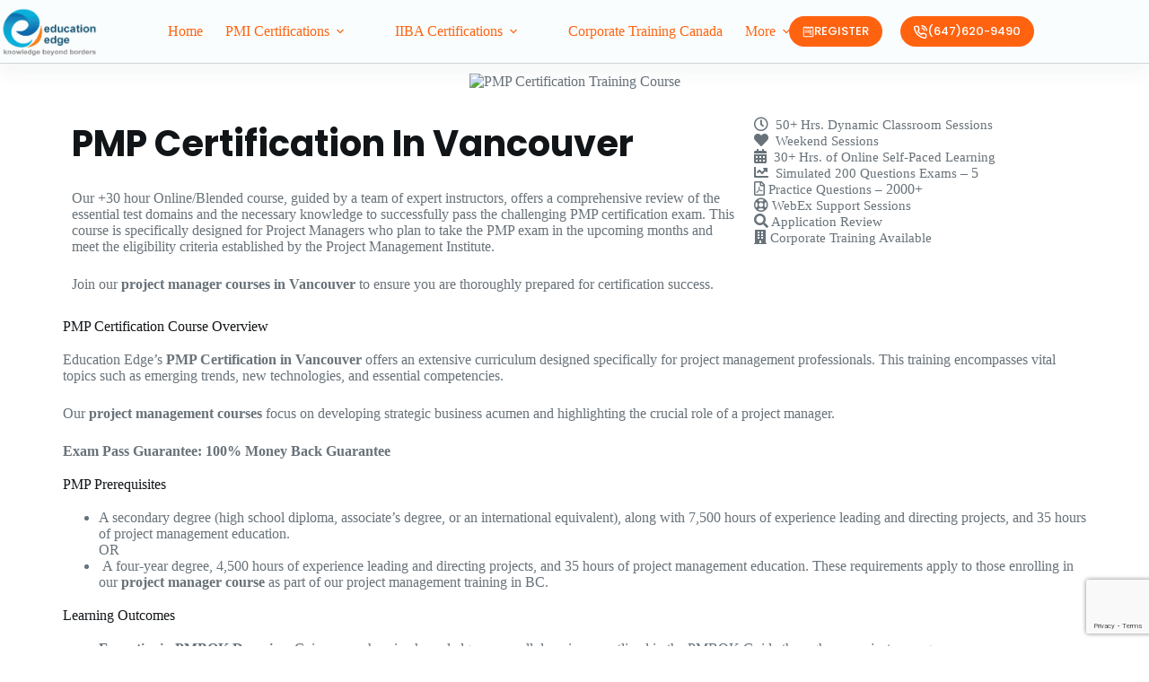

--- FILE ---
content_type: text/html; charset=UTF-8
request_url: https://www.educationedge.ca/pmp-certification/vancouver
body_size: 28468
content:
<!doctype html>
<html lang="en-US" prefix="og: https://ogp.me/ns#">
<head>
	
	<meta charset="UTF-8">
	<meta name="viewport" content="width=device-width, initial-scale=1, maximum-scale=5, viewport-fit=cover">
	<link rel="profile" href="https://gmpg.org/xfn/11">

	
<!-- Search Engine Optimization by Rank Math - https://rankmath.com/ -->
<title>PMP Certification Vancouver, PMP Training Course Vancouver</title>
<meta name="description" content="Get your PMP Certification in Vancouver with our top-notch training course. Pass the exam on your first attempt &amp; advance your career in project management. Enroll now!"/>
<meta name="robots" content="follow, index, max-snippet:-1, max-video-preview:-1, max-image-preview:large"/>
<link rel="canonical" href="https://www.educationedge.ca/pmp-certification/vancouver" />
<meta property="og:locale" content="en_US" />
<meta property="og:type" content="article" />
<meta property="og:title" content="PMP Certification Vancouver, PMP Training Course Vancouver" />
<meta property="og:description" content="Get your PMP Certification in Vancouver with our top-notch training course. Pass the exam on your first attempt &amp; advance your career in project management. Enroll now!" />
<meta property="og:url" content="https://www.educationedge.ca/pmp-certification/vancouver" />
<meta property="og:site_name" content="Educationedge.ca" />
<meta property="article:section" content="PMP Certification" />
<meta property="og:updated_time" content="2025-05-18T14:19:17-04:00" />
<meta property="og:image" content="https://www.educationedge.ca/wp-content/uploads/elementor/thumbs/PMP-Certification-Training-Course-ne0jgesxfny44tpjfj8nim1z6mvsrrvddds.jpg" />
<meta property="og:image:secure_url" content="https://www.educationedge.ca/wp-content/uploads/elementor/thumbs/PMP-Certification-Training-Course-ne0jgesxfny44tpjfj8nim1z6mvsrrvddds.jpg" />
<meta property="og:image:alt" content="PMP Certification Vancouver" />
<meta property="article:published_time" content="2024-06-24T14:57:11-04:00" />
<meta property="article:modified_time" content="2025-05-18T14:19:17-04:00" />
<meta name="twitter:card" content="summary_large_image" />
<meta name="twitter:title" content="PMP Certification Vancouver, PMP Training Course Vancouver" />
<meta name="twitter:description" content="Get your PMP Certification in Vancouver with our top-notch training course. Pass the exam on your first attempt &amp; advance your career in project management. Enroll now!" />
<meta name="twitter:image" content="https://www.educationedge.ca/wp-content/uploads/elementor/thumbs/PMP-Certification-Training-Course-ne0jgesxfny44tpjfj8nim1z6mvsrrvddds.jpg" />
<meta name="twitter:label1" content="Written by" />
<meta name="twitter:data1" content="Hemant Dhariyal" />
<meta name="twitter:label2" content="Time to read" />
<meta name="twitter:data2" content="7 minutes" />
<script type="application/ld+json" class="rank-math-schema">{"@context":"https://schema.org","@graph":[{"@type":["Organization"],"@id":"https://www.educationedge.ca/#organization","name":"Educationedge.ca","url":"https://www.educationedge.ca","logo":{"@type":"ImageObject","@id":"https://www.educationedge.ca/#logo","url":"https://www.educationedge.ca/wp-content/uploads/2022/10/edu_logo.png","contentUrl":"https://www.educationedge.ca/wp-content/uploads/2022/10/edu_logo.png","caption":"Educationedge.ca","inLanguage":"en-US","width":"530","height":"255"}},{"@type":"WebSite","@id":"https://www.educationedge.ca/#website","url":"https://www.educationedge.ca","name":"Educationedge.ca","publisher":{"@id":"https://www.educationedge.ca/#organization"},"inLanguage":"en-US"},{"@type":"ImageObject","@id":"https://www.educationedge.ca/wp-content/uploads/elementor/thumbs/PMP-Certification-Training-Course-ne0jgesxfny44tpjfj8nim1z6mvsrrvddds.jpg","url":"https://www.educationedge.ca/wp-content/uploads/elementor/thumbs/PMP-Certification-Training-Course-ne0jgesxfny44tpjfj8nim1z6mvsrrvddds.jpg","width":"200","height":"200","inLanguage":"en-US"},{"@type":"BreadcrumbList","@id":"https://www.educationedge.ca/pmp-certification/vancouver#breadcrumb","itemListElement":[{"@type":"ListItem","position":"1","item":{"@id":"https://www.educationedge.ca","name":"Home"}},{"@type":"ListItem","position":"2","item":{"@id":"https://www.educationedge.ca/category/pmp-certification","name":"PMP Certification"}},{"@type":"ListItem","position":"3","item":{"@id":"https://www.educationedge.ca/pmp-certification/vancouver","name":"Get Certified with Our PMP Certification Vancouver"}}]},{"@type":"WebPage","@id":"https://www.educationedge.ca/pmp-certification/vancouver#webpage","url":"https://www.educationedge.ca/pmp-certification/vancouver","name":"PMP Certification Vancouver, PMP Training Course Vancouver","datePublished":"2024-06-24T14:57:11-04:00","dateModified":"2025-05-18T14:19:17-04:00","isPartOf":{"@id":"https://www.educationedge.ca/#website"},"primaryImageOfPage":{"@id":"https://www.educationedge.ca/wp-content/uploads/elementor/thumbs/PMP-Certification-Training-Course-ne0jgesxfny44tpjfj8nim1z6mvsrrvddds.jpg"},"inLanguage":"en-US","breadcrumb":{"@id":"https://www.educationedge.ca/pmp-certification/vancouver#breadcrumb"}},{"@type":"Person","@id":"https://www.educationedge.ca/author/hemant","name":"Hemant Dhariyal","url":"https://www.educationedge.ca/author/hemant","image":{"@type":"ImageObject","@id":"https://secure.gravatar.com/avatar/3c8b3665225ba9461743bb53105a6571bc6f4c90fd1c6a7c26b50071e25f3af7?s=96&amp;d=mm&amp;r=g","url":"https://secure.gravatar.com/avatar/3c8b3665225ba9461743bb53105a6571bc6f4c90fd1c6a7c26b50071e25f3af7?s=96&amp;d=mm&amp;r=g","caption":"Hemant Dhariyal","inLanguage":"en-US"},"sameAs":["https://www.educationedge.ca/"],"worksFor":{"@id":"https://www.educationedge.ca/#organization"}},{"@type":"BlogPosting","headline":"PMP Certification Vancouver, PMP Training Course Vancouver","keywords":"PMP Certification Vancouver","datePublished":"2024-06-24T14:57:11-04:00","dateModified":"2025-05-18T14:19:17-04:00","articleSection":"PMP Certification","author":{"@id":"https://www.educationedge.ca/author/hemant","name":"Hemant Dhariyal"},"publisher":{"@id":"https://www.educationedge.ca/#organization"},"description":"Get your PMP Certification in Vancouver with our top-notch training course. Pass the exam on your first attempt &amp; advance your career in project management. Enroll now!","name":"PMP Certification Vancouver, PMP Training Course Vancouver","@id":"https://www.educationedge.ca/pmp-certification/vancouver#richSnippet","isPartOf":{"@id":"https://www.educationedge.ca/pmp-certification/vancouver#webpage"},"image":{"@id":"https://www.educationedge.ca/wp-content/uploads/elementor/thumbs/PMP-Certification-Training-Course-ne0jgesxfny44tpjfj8nim1z6mvsrrvddds.jpg"},"inLanguage":"en-US","mainEntityOfPage":{"@id":"https://www.educationedge.ca/pmp-certification/vancouver#webpage"}}]}</script>
<!-- /Rank Math WordPress SEO plugin -->

<link rel="alternate" type="application/rss+xml" title="Educationedge.ca &raquo; Feed" href="https://www.educationedge.ca/feed" />
<link rel="alternate" type="application/rss+xml" title="Educationedge.ca &raquo; Comments Feed" href="https://www.educationedge.ca/comments/feed" />
<link rel="alternate" type="application/rss+xml" title="Educationedge.ca &raquo; Get Certified with Our PMP Certification Vancouver Comments Feed" href="https://www.educationedge.ca/pmp-certification/vancouver/feed" />
<link rel="alternate" title="oEmbed (JSON)" type="application/json+oembed" href="https://www.educationedge.ca/wp-json/oembed/1.0/embed?url=https%3A%2F%2Fwww.educationedge.ca%2Fpmp-certification%2Fvancouver" />
<link rel="alternate" title="oEmbed (XML)" type="text/xml+oembed" href="https://www.educationedge.ca/wp-json/oembed/1.0/embed?url=https%3A%2F%2Fwww.educationedge.ca%2Fpmp-certification%2Fvancouver&#038;format=xml" />
<link rel="alternate" type="application/rss+xml" title="Educationedge.ca &raquo; Stories Feed" href="https://www.educationedge.ca/web-stories/feed/"><style id='wp-img-auto-sizes-contain-inline-css'>
img:is([sizes=auto i],[sizes^="auto," i]){contain-intrinsic-size:3000px 1500px}
/*# sourceURL=wp-img-auto-sizes-contain-inline-css */
</style>
<link rel='stylesheet' id='blocksy-dynamic-global-css' href='https://www.educationedge.ca/wp-content/uploads/blocksy/css/global.css?ver=97810' media='all' />
<link rel='stylesheet' id='fluentform-elementor-widget-css' href='https://www.educationedge.ca/wp-content/plugins/fluentform/assets/css/fluent-forms-elementor-widget.css?ver=6.1.14' media='all' />
<link rel='stylesheet' id='wp-components-css' href='https://www.educationedge.ca/wp-includes/css/dist/components/style.min.css?ver=6.9' media='all' />
<link rel='stylesheet' id='wp-preferences-css' href='https://www.educationedge.ca/wp-includes/css/dist/preferences/style.min.css?ver=6.9' media='all' />
<link rel='stylesheet' id='wp-block-editor-css' href='https://www.educationedge.ca/wp-includes/css/dist/block-editor/style.min.css?ver=6.9' media='all' />
<link rel='stylesheet' id='popup-maker-block-library-style-css' href='https://www.educationedge.ca/wp-content/plugins/popup-maker/dist/packages/block-library-style.css?ver=dbea705cfafe089d65f1' media='all' />
<style id='global-styles-inline-css'>
:root{--wp--preset--aspect-ratio--square: 1;--wp--preset--aspect-ratio--4-3: 4/3;--wp--preset--aspect-ratio--3-4: 3/4;--wp--preset--aspect-ratio--3-2: 3/2;--wp--preset--aspect-ratio--2-3: 2/3;--wp--preset--aspect-ratio--16-9: 16/9;--wp--preset--aspect-ratio--9-16: 9/16;--wp--preset--color--black: #000000;--wp--preset--color--cyan-bluish-gray: #abb8c3;--wp--preset--color--white: #ffffff;--wp--preset--color--pale-pink: #f78da7;--wp--preset--color--vivid-red: #cf2e2e;--wp--preset--color--luminous-vivid-orange: #ff6900;--wp--preset--color--luminous-vivid-amber: #fcb900;--wp--preset--color--light-green-cyan: #7bdcb5;--wp--preset--color--vivid-green-cyan: #00d084;--wp--preset--color--pale-cyan-blue: #8ed1fc;--wp--preset--color--vivid-cyan-blue: #0693e3;--wp--preset--color--vivid-purple: #9b51e0;--wp--preset--color--palette-color-1: var(--theme-palette-color-1, #ff6310);--wp--preset--color--palette-color-2: var(--theme-palette-color-2, #fd7c47);--wp--preset--color--palette-color-3: var(--theme-palette-color-3, #687279);--wp--preset--color--palette-color-4: var(--theme-palette-color-4, #111518);--wp--preset--color--palette-color-5: var(--theme-palette-color-5, #E9EBEC);--wp--preset--color--palette-color-6: var(--theme-palette-color-6, #F4F5F6);--wp--preset--color--palette-color-7: var(--theme-palette-color-7, #ffffff);--wp--preset--color--palette-color-8: var(--theme-palette-color-8, #ffffff);--wp--preset--gradient--vivid-cyan-blue-to-vivid-purple: linear-gradient(135deg,rgb(6,147,227) 0%,rgb(155,81,224) 100%);--wp--preset--gradient--light-green-cyan-to-vivid-green-cyan: linear-gradient(135deg,rgb(122,220,180) 0%,rgb(0,208,130) 100%);--wp--preset--gradient--luminous-vivid-amber-to-luminous-vivid-orange: linear-gradient(135deg,rgb(252,185,0) 0%,rgb(255,105,0) 100%);--wp--preset--gradient--luminous-vivid-orange-to-vivid-red: linear-gradient(135deg,rgb(255,105,0) 0%,rgb(207,46,46) 100%);--wp--preset--gradient--very-light-gray-to-cyan-bluish-gray: linear-gradient(135deg,rgb(238,238,238) 0%,rgb(169,184,195) 100%);--wp--preset--gradient--cool-to-warm-spectrum: linear-gradient(135deg,rgb(74,234,220) 0%,rgb(151,120,209) 20%,rgb(207,42,186) 40%,rgb(238,44,130) 60%,rgb(251,105,98) 80%,rgb(254,248,76) 100%);--wp--preset--gradient--blush-light-purple: linear-gradient(135deg,rgb(255,206,236) 0%,rgb(152,150,240) 100%);--wp--preset--gradient--blush-bordeaux: linear-gradient(135deg,rgb(254,205,165) 0%,rgb(254,45,45) 50%,rgb(107,0,62) 100%);--wp--preset--gradient--luminous-dusk: linear-gradient(135deg,rgb(255,203,112) 0%,rgb(199,81,192) 50%,rgb(65,88,208) 100%);--wp--preset--gradient--pale-ocean: linear-gradient(135deg,rgb(255,245,203) 0%,rgb(182,227,212) 50%,rgb(51,167,181) 100%);--wp--preset--gradient--electric-grass: linear-gradient(135deg,rgb(202,248,128) 0%,rgb(113,206,126) 100%);--wp--preset--gradient--midnight: linear-gradient(135deg,rgb(2,3,129) 0%,rgb(40,116,252) 100%);--wp--preset--gradient--juicy-peach: linear-gradient(to right, #ffecd2 0%, #fcb69f 100%);--wp--preset--gradient--young-passion: linear-gradient(to right, #ff8177 0%, #ff867a 0%, #ff8c7f 21%, #f99185 52%, #cf556c 78%, #b12a5b 100%);--wp--preset--gradient--true-sunset: linear-gradient(to right, #fa709a 0%, #fee140 100%);--wp--preset--gradient--morpheus-den: linear-gradient(to top, #30cfd0 0%, #330867 100%);--wp--preset--gradient--plum-plate: linear-gradient(135deg, #667eea 0%, #764ba2 100%);--wp--preset--gradient--aqua-splash: linear-gradient(15deg, #13547a 0%, #80d0c7 100%);--wp--preset--gradient--love-kiss: linear-gradient(to top, #ff0844 0%, #ffb199 100%);--wp--preset--gradient--new-retrowave: linear-gradient(to top, #3b41c5 0%, #a981bb 49%, #ffc8a9 100%);--wp--preset--gradient--plum-bath: linear-gradient(to top, #cc208e 0%, #6713d2 100%);--wp--preset--gradient--high-flight: linear-gradient(to right, #0acffe 0%, #495aff 100%);--wp--preset--gradient--teen-party: linear-gradient(-225deg, #FF057C 0%, #8D0B93 50%, #321575 100%);--wp--preset--gradient--fabled-sunset: linear-gradient(-225deg, #231557 0%, #44107A 29%, #FF1361 67%, #FFF800 100%);--wp--preset--gradient--arielle-smile: radial-gradient(circle 248px at center, #16d9e3 0%, #30c7ec 47%, #46aef7 100%);--wp--preset--gradient--itmeo-branding: linear-gradient(180deg, #2af598 0%, #009efd 100%);--wp--preset--gradient--deep-blue: linear-gradient(to right, #6a11cb 0%, #2575fc 100%);--wp--preset--gradient--strong-bliss: linear-gradient(to right, #f78ca0 0%, #f9748f 19%, #fd868c 60%, #fe9a8b 100%);--wp--preset--gradient--sweet-period: linear-gradient(to top, #3f51b1 0%, #5a55ae 13%, #7b5fac 25%, #8f6aae 38%, #a86aa4 50%, #cc6b8e 62%, #f18271 75%, #f3a469 87%, #f7c978 100%);--wp--preset--gradient--purple-division: linear-gradient(to top, #7028e4 0%, #e5b2ca 100%);--wp--preset--gradient--cold-evening: linear-gradient(to top, #0c3483 0%, #a2b6df 100%, #6b8cce 100%, #a2b6df 100%);--wp--preset--gradient--mountain-rock: linear-gradient(to right, #868f96 0%, #596164 100%);--wp--preset--gradient--desert-hump: linear-gradient(to top, #c79081 0%, #dfa579 100%);--wp--preset--gradient--ethernal-constance: linear-gradient(to top, #09203f 0%, #537895 100%);--wp--preset--gradient--happy-memories: linear-gradient(-60deg, #ff5858 0%, #f09819 100%);--wp--preset--gradient--grown-early: linear-gradient(to top, #0ba360 0%, #3cba92 100%);--wp--preset--gradient--morning-salad: linear-gradient(-225deg, #B7F8DB 0%, #50A7C2 100%);--wp--preset--gradient--night-call: linear-gradient(-225deg, #AC32E4 0%, #7918F2 48%, #4801FF 100%);--wp--preset--gradient--mind-crawl: linear-gradient(-225deg, #473B7B 0%, #3584A7 51%, #30D2BE 100%);--wp--preset--gradient--angel-care: linear-gradient(-225deg, #FFE29F 0%, #FFA99F 48%, #FF719A 100%);--wp--preset--gradient--juicy-cake: linear-gradient(to top, #e14fad 0%, #f9d423 100%);--wp--preset--gradient--rich-metal: linear-gradient(to right, #d7d2cc 0%, #304352 100%);--wp--preset--gradient--mole-hall: linear-gradient(-20deg, #616161 0%, #9bc5c3 100%);--wp--preset--gradient--cloudy-knoxville: linear-gradient(120deg, #fdfbfb 0%, #ebedee 100%);--wp--preset--gradient--soft-grass: linear-gradient(to top, #c1dfc4 0%, #deecdd 100%);--wp--preset--gradient--saint-petersburg: linear-gradient(135deg, #f5f7fa 0%, #c3cfe2 100%);--wp--preset--gradient--everlasting-sky: linear-gradient(135deg, #fdfcfb 0%, #e2d1c3 100%);--wp--preset--gradient--kind-steel: linear-gradient(-20deg, #e9defa 0%, #fbfcdb 100%);--wp--preset--gradient--over-sun: linear-gradient(60deg, #abecd6 0%, #fbed96 100%);--wp--preset--gradient--premium-white: linear-gradient(to top, #d5d4d0 0%, #d5d4d0 1%, #eeeeec 31%, #efeeec 75%, #e9e9e7 100%);--wp--preset--gradient--clean-mirror: linear-gradient(45deg, #93a5cf 0%, #e4efe9 100%);--wp--preset--gradient--wild-apple: linear-gradient(to top, #d299c2 0%, #fef9d7 100%);--wp--preset--gradient--snow-again: linear-gradient(to top, #e6e9f0 0%, #eef1f5 100%);--wp--preset--gradient--confident-cloud: linear-gradient(to top, #dad4ec 0%, #dad4ec 1%, #f3e7e9 100%);--wp--preset--gradient--glass-water: linear-gradient(to top, #dfe9f3 0%, white 100%);--wp--preset--gradient--perfect-white: linear-gradient(-225deg, #E3FDF5 0%, #FFE6FA 100%);--wp--preset--font-size--small: 13px;--wp--preset--font-size--medium: 20px;--wp--preset--font-size--large: clamp(22px, 1.375rem + ((1vw - 3.2px) * 0.625), 30px);--wp--preset--font-size--x-large: clamp(30px, 1.875rem + ((1vw - 3.2px) * 1.563), 50px);--wp--preset--font-size--xx-large: clamp(45px, 2.813rem + ((1vw - 3.2px) * 2.734), 80px);--wp--preset--font-family--poppins: Poppins;--wp--preset--spacing--20: 0.44rem;--wp--preset--spacing--30: 0.67rem;--wp--preset--spacing--40: 1rem;--wp--preset--spacing--50: 1.5rem;--wp--preset--spacing--60: 2.25rem;--wp--preset--spacing--70: 3.38rem;--wp--preset--spacing--80: 5.06rem;--wp--preset--shadow--natural: 6px 6px 9px rgba(0, 0, 0, 0.2);--wp--preset--shadow--deep: 12px 12px 50px rgba(0, 0, 0, 0.4);--wp--preset--shadow--sharp: 6px 6px 0px rgba(0, 0, 0, 0.2);--wp--preset--shadow--outlined: 6px 6px 0px -3px rgb(255, 255, 255), 6px 6px rgb(0, 0, 0);--wp--preset--shadow--crisp: 6px 6px 0px rgb(0, 0, 0);}:root { --wp--style--global--content-size: var(--theme-block-max-width);--wp--style--global--wide-size: var(--theme-block-wide-max-width); }:where(body) { margin: 0; }.wp-site-blocks > .alignleft { float: left; margin-right: 2em; }.wp-site-blocks > .alignright { float: right; margin-left: 2em; }.wp-site-blocks > .aligncenter { justify-content: center; margin-left: auto; margin-right: auto; }:where(.wp-site-blocks) > * { margin-block-start: var(--theme-content-spacing); margin-block-end: 0; }:where(.wp-site-blocks) > :first-child { margin-block-start: 0; }:where(.wp-site-blocks) > :last-child { margin-block-end: 0; }:root { --wp--style--block-gap: var(--theme-content-spacing); }:root :where(.is-layout-flow) > :first-child{margin-block-start: 0;}:root :where(.is-layout-flow) > :last-child{margin-block-end: 0;}:root :where(.is-layout-flow) > *{margin-block-start: var(--theme-content-spacing);margin-block-end: 0;}:root :where(.is-layout-constrained) > :first-child{margin-block-start: 0;}:root :where(.is-layout-constrained) > :last-child{margin-block-end: 0;}:root :where(.is-layout-constrained) > *{margin-block-start: var(--theme-content-spacing);margin-block-end: 0;}:root :where(.is-layout-flex){gap: var(--theme-content-spacing);}:root :where(.is-layout-grid){gap: var(--theme-content-spacing);}.is-layout-flow > .alignleft{float: left;margin-inline-start: 0;margin-inline-end: 2em;}.is-layout-flow > .alignright{float: right;margin-inline-start: 2em;margin-inline-end: 0;}.is-layout-flow > .aligncenter{margin-left: auto !important;margin-right: auto !important;}.is-layout-constrained > .alignleft{float: left;margin-inline-start: 0;margin-inline-end: 2em;}.is-layout-constrained > .alignright{float: right;margin-inline-start: 2em;margin-inline-end: 0;}.is-layout-constrained > .aligncenter{margin-left: auto !important;margin-right: auto !important;}.is-layout-constrained > :where(:not(.alignleft):not(.alignright):not(.alignfull)){max-width: var(--wp--style--global--content-size);margin-left: auto !important;margin-right: auto !important;}.is-layout-constrained > .alignwide{max-width: var(--wp--style--global--wide-size);}body .is-layout-flex{display: flex;}.is-layout-flex{flex-wrap: wrap;align-items: center;}.is-layout-flex > :is(*, div){margin: 0;}body .is-layout-grid{display: grid;}.is-layout-grid > :is(*, div){margin: 0;}body{padding-top: 0px;padding-right: 0px;padding-bottom: 0px;padding-left: 0px;}:root :where(.wp-element-button, .wp-block-button__link){font-style: inherit;font-weight: inherit;letter-spacing: inherit;text-transform: inherit;}.has-black-color{color: var(--wp--preset--color--black) !important;}.has-cyan-bluish-gray-color{color: var(--wp--preset--color--cyan-bluish-gray) !important;}.has-white-color{color: var(--wp--preset--color--white) !important;}.has-pale-pink-color{color: var(--wp--preset--color--pale-pink) !important;}.has-vivid-red-color{color: var(--wp--preset--color--vivid-red) !important;}.has-luminous-vivid-orange-color{color: var(--wp--preset--color--luminous-vivid-orange) !important;}.has-luminous-vivid-amber-color{color: var(--wp--preset--color--luminous-vivid-amber) !important;}.has-light-green-cyan-color{color: var(--wp--preset--color--light-green-cyan) !important;}.has-vivid-green-cyan-color{color: var(--wp--preset--color--vivid-green-cyan) !important;}.has-pale-cyan-blue-color{color: var(--wp--preset--color--pale-cyan-blue) !important;}.has-vivid-cyan-blue-color{color: var(--wp--preset--color--vivid-cyan-blue) !important;}.has-vivid-purple-color{color: var(--wp--preset--color--vivid-purple) !important;}.has-palette-color-1-color{color: var(--wp--preset--color--palette-color-1) !important;}.has-palette-color-2-color{color: var(--wp--preset--color--palette-color-2) !important;}.has-palette-color-3-color{color: var(--wp--preset--color--palette-color-3) !important;}.has-palette-color-4-color{color: var(--wp--preset--color--palette-color-4) !important;}.has-palette-color-5-color{color: var(--wp--preset--color--palette-color-5) !important;}.has-palette-color-6-color{color: var(--wp--preset--color--palette-color-6) !important;}.has-palette-color-7-color{color: var(--wp--preset--color--palette-color-7) !important;}.has-palette-color-8-color{color: var(--wp--preset--color--palette-color-8) !important;}.has-black-background-color{background-color: var(--wp--preset--color--black) !important;}.has-cyan-bluish-gray-background-color{background-color: var(--wp--preset--color--cyan-bluish-gray) !important;}.has-white-background-color{background-color: var(--wp--preset--color--white) !important;}.has-pale-pink-background-color{background-color: var(--wp--preset--color--pale-pink) !important;}.has-vivid-red-background-color{background-color: var(--wp--preset--color--vivid-red) !important;}.has-luminous-vivid-orange-background-color{background-color: var(--wp--preset--color--luminous-vivid-orange) !important;}.has-luminous-vivid-amber-background-color{background-color: var(--wp--preset--color--luminous-vivid-amber) !important;}.has-light-green-cyan-background-color{background-color: var(--wp--preset--color--light-green-cyan) !important;}.has-vivid-green-cyan-background-color{background-color: var(--wp--preset--color--vivid-green-cyan) !important;}.has-pale-cyan-blue-background-color{background-color: var(--wp--preset--color--pale-cyan-blue) !important;}.has-vivid-cyan-blue-background-color{background-color: var(--wp--preset--color--vivid-cyan-blue) !important;}.has-vivid-purple-background-color{background-color: var(--wp--preset--color--vivid-purple) !important;}.has-palette-color-1-background-color{background-color: var(--wp--preset--color--palette-color-1) !important;}.has-palette-color-2-background-color{background-color: var(--wp--preset--color--palette-color-2) !important;}.has-palette-color-3-background-color{background-color: var(--wp--preset--color--palette-color-3) !important;}.has-palette-color-4-background-color{background-color: var(--wp--preset--color--palette-color-4) !important;}.has-palette-color-5-background-color{background-color: var(--wp--preset--color--palette-color-5) !important;}.has-palette-color-6-background-color{background-color: var(--wp--preset--color--palette-color-6) !important;}.has-palette-color-7-background-color{background-color: var(--wp--preset--color--palette-color-7) !important;}.has-palette-color-8-background-color{background-color: var(--wp--preset--color--palette-color-8) !important;}.has-black-border-color{border-color: var(--wp--preset--color--black) !important;}.has-cyan-bluish-gray-border-color{border-color: var(--wp--preset--color--cyan-bluish-gray) !important;}.has-white-border-color{border-color: var(--wp--preset--color--white) !important;}.has-pale-pink-border-color{border-color: var(--wp--preset--color--pale-pink) !important;}.has-vivid-red-border-color{border-color: var(--wp--preset--color--vivid-red) !important;}.has-luminous-vivid-orange-border-color{border-color: var(--wp--preset--color--luminous-vivid-orange) !important;}.has-luminous-vivid-amber-border-color{border-color: var(--wp--preset--color--luminous-vivid-amber) !important;}.has-light-green-cyan-border-color{border-color: var(--wp--preset--color--light-green-cyan) !important;}.has-vivid-green-cyan-border-color{border-color: var(--wp--preset--color--vivid-green-cyan) !important;}.has-pale-cyan-blue-border-color{border-color: var(--wp--preset--color--pale-cyan-blue) !important;}.has-vivid-cyan-blue-border-color{border-color: var(--wp--preset--color--vivid-cyan-blue) !important;}.has-vivid-purple-border-color{border-color: var(--wp--preset--color--vivid-purple) !important;}.has-palette-color-1-border-color{border-color: var(--wp--preset--color--palette-color-1) !important;}.has-palette-color-2-border-color{border-color: var(--wp--preset--color--palette-color-2) !important;}.has-palette-color-3-border-color{border-color: var(--wp--preset--color--palette-color-3) !important;}.has-palette-color-4-border-color{border-color: var(--wp--preset--color--palette-color-4) !important;}.has-palette-color-5-border-color{border-color: var(--wp--preset--color--palette-color-5) !important;}.has-palette-color-6-border-color{border-color: var(--wp--preset--color--palette-color-6) !important;}.has-palette-color-7-border-color{border-color: var(--wp--preset--color--palette-color-7) !important;}.has-palette-color-8-border-color{border-color: var(--wp--preset--color--palette-color-8) !important;}.has-vivid-cyan-blue-to-vivid-purple-gradient-background{background: var(--wp--preset--gradient--vivid-cyan-blue-to-vivid-purple) !important;}.has-light-green-cyan-to-vivid-green-cyan-gradient-background{background: var(--wp--preset--gradient--light-green-cyan-to-vivid-green-cyan) !important;}.has-luminous-vivid-amber-to-luminous-vivid-orange-gradient-background{background: var(--wp--preset--gradient--luminous-vivid-amber-to-luminous-vivid-orange) !important;}.has-luminous-vivid-orange-to-vivid-red-gradient-background{background: var(--wp--preset--gradient--luminous-vivid-orange-to-vivid-red) !important;}.has-very-light-gray-to-cyan-bluish-gray-gradient-background{background: var(--wp--preset--gradient--very-light-gray-to-cyan-bluish-gray) !important;}.has-cool-to-warm-spectrum-gradient-background{background: var(--wp--preset--gradient--cool-to-warm-spectrum) !important;}.has-blush-light-purple-gradient-background{background: var(--wp--preset--gradient--blush-light-purple) !important;}.has-blush-bordeaux-gradient-background{background: var(--wp--preset--gradient--blush-bordeaux) !important;}.has-luminous-dusk-gradient-background{background: var(--wp--preset--gradient--luminous-dusk) !important;}.has-pale-ocean-gradient-background{background: var(--wp--preset--gradient--pale-ocean) !important;}.has-electric-grass-gradient-background{background: var(--wp--preset--gradient--electric-grass) !important;}.has-midnight-gradient-background{background: var(--wp--preset--gradient--midnight) !important;}.has-juicy-peach-gradient-background{background: var(--wp--preset--gradient--juicy-peach) !important;}.has-young-passion-gradient-background{background: var(--wp--preset--gradient--young-passion) !important;}.has-true-sunset-gradient-background{background: var(--wp--preset--gradient--true-sunset) !important;}.has-morpheus-den-gradient-background{background: var(--wp--preset--gradient--morpheus-den) !important;}.has-plum-plate-gradient-background{background: var(--wp--preset--gradient--plum-plate) !important;}.has-aqua-splash-gradient-background{background: var(--wp--preset--gradient--aqua-splash) !important;}.has-love-kiss-gradient-background{background: var(--wp--preset--gradient--love-kiss) !important;}.has-new-retrowave-gradient-background{background: var(--wp--preset--gradient--new-retrowave) !important;}.has-plum-bath-gradient-background{background: var(--wp--preset--gradient--plum-bath) !important;}.has-high-flight-gradient-background{background: var(--wp--preset--gradient--high-flight) !important;}.has-teen-party-gradient-background{background: var(--wp--preset--gradient--teen-party) !important;}.has-fabled-sunset-gradient-background{background: var(--wp--preset--gradient--fabled-sunset) !important;}.has-arielle-smile-gradient-background{background: var(--wp--preset--gradient--arielle-smile) !important;}.has-itmeo-branding-gradient-background{background: var(--wp--preset--gradient--itmeo-branding) !important;}.has-deep-blue-gradient-background{background: var(--wp--preset--gradient--deep-blue) !important;}.has-strong-bliss-gradient-background{background: var(--wp--preset--gradient--strong-bliss) !important;}.has-sweet-period-gradient-background{background: var(--wp--preset--gradient--sweet-period) !important;}.has-purple-division-gradient-background{background: var(--wp--preset--gradient--purple-division) !important;}.has-cold-evening-gradient-background{background: var(--wp--preset--gradient--cold-evening) !important;}.has-mountain-rock-gradient-background{background: var(--wp--preset--gradient--mountain-rock) !important;}.has-desert-hump-gradient-background{background: var(--wp--preset--gradient--desert-hump) !important;}.has-ethernal-constance-gradient-background{background: var(--wp--preset--gradient--ethernal-constance) !important;}.has-happy-memories-gradient-background{background: var(--wp--preset--gradient--happy-memories) !important;}.has-grown-early-gradient-background{background: var(--wp--preset--gradient--grown-early) !important;}.has-morning-salad-gradient-background{background: var(--wp--preset--gradient--morning-salad) !important;}.has-night-call-gradient-background{background: var(--wp--preset--gradient--night-call) !important;}.has-mind-crawl-gradient-background{background: var(--wp--preset--gradient--mind-crawl) !important;}.has-angel-care-gradient-background{background: var(--wp--preset--gradient--angel-care) !important;}.has-juicy-cake-gradient-background{background: var(--wp--preset--gradient--juicy-cake) !important;}.has-rich-metal-gradient-background{background: var(--wp--preset--gradient--rich-metal) !important;}.has-mole-hall-gradient-background{background: var(--wp--preset--gradient--mole-hall) !important;}.has-cloudy-knoxville-gradient-background{background: var(--wp--preset--gradient--cloudy-knoxville) !important;}.has-soft-grass-gradient-background{background: var(--wp--preset--gradient--soft-grass) !important;}.has-saint-petersburg-gradient-background{background: var(--wp--preset--gradient--saint-petersburg) !important;}.has-everlasting-sky-gradient-background{background: var(--wp--preset--gradient--everlasting-sky) !important;}.has-kind-steel-gradient-background{background: var(--wp--preset--gradient--kind-steel) !important;}.has-over-sun-gradient-background{background: var(--wp--preset--gradient--over-sun) !important;}.has-premium-white-gradient-background{background: var(--wp--preset--gradient--premium-white) !important;}.has-clean-mirror-gradient-background{background: var(--wp--preset--gradient--clean-mirror) !important;}.has-wild-apple-gradient-background{background: var(--wp--preset--gradient--wild-apple) !important;}.has-snow-again-gradient-background{background: var(--wp--preset--gradient--snow-again) !important;}.has-confident-cloud-gradient-background{background: var(--wp--preset--gradient--confident-cloud) !important;}.has-glass-water-gradient-background{background: var(--wp--preset--gradient--glass-water) !important;}.has-perfect-white-gradient-background{background: var(--wp--preset--gradient--perfect-white) !important;}.has-small-font-size{font-size: var(--wp--preset--font-size--small) !important;}.has-medium-font-size{font-size: var(--wp--preset--font-size--medium) !important;}.has-large-font-size{font-size: var(--wp--preset--font-size--large) !important;}.has-x-large-font-size{font-size: var(--wp--preset--font-size--x-large) !important;}.has-xx-large-font-size{font-size: var(--wp--preset--font-size--xx-large) !important;}.has-poppins-font-family{font-family: var(--wp--preset--font-family--poppins) !important;}
:root :where(.wp-block-pullquote){font-size: clamp(0.984em, 0.984rem + ((1vw - 0.2em) * 0.645), 1.5em);line-height: 1.6;}
/*# sourceURL=global-styles-inline-css */
</style>
<link rel='stylesheet' id='contact-form-7-css' href='https://www.educationedge.ca/wp-content/plugins/contact-form-7/includes/css/styles.css?ver=6.1.4' media='all' />
<link rel='stylesheet' id='eb-block-style-24326-css' href='https://www.educationedge.ca/wp-content/uploads/eb-style/eb-style-24326.min.css?ver=85457a2813' media='all' />
<link rel='stylesheet' id='ct-main-styles-css' href='https://www.educationedge.ca/wp-content/themes/blocksy/static/bundle/main.min.css?ver=2.1.25' media='all' />
<link rel='stylesheet' id='ct-page-title-styles-css' href='https://www.educationedge.ca/wp-content/themes/blocksy/static/bundle/page-title.min.css?ver=2.1.25' media='all' />
<link rel='stylesheet' id='ct-sidebar-styles-css' href='https://www.educationedge.ca/wp-content/themes/blocksy/static/bundle/sidebar.min.css?ver=2.1.25' media='all' />
<link rel='stylesheet' id='ct-author-box-styles-css' href='https://www.educationedge.ca/wp-content/themes/blocksy/static/bundle/author-box.min.css?ver=2.1.25' media='all' />
<link rel='stylesheet' id='ct-posts-nav-styles-css' href='https://www.educationedge.ca/wp-content/themes/blocksy/static/bundle/posts-nav.min.css?ver=2.1.25' media='all' />
<link rel='stylesheet' id='ct-elementor-styles-css' href='https://www.educationedge.ca/wp-content/themes/blocksy/static/bundle/elementor-frontend.min.css?ver=2.1.25' media='all' />
<link rel='stylesheet' id='ct-cf-7-styles-css' href='https://www.educationedge.ca/wp-content/themes/blocksy/static/bundle/cf-7.min.css?ver=2.1.25' media='all' />
<link rel='stylesheet' id='ct-share-box-styles-css' href='https://www.educationedge.ca/wp-content/themes/blocksy/static/bundle/share-box.min.css?ver=2.1.25' media='all' />
<link rel='stylesheet' id='chaty-front-css-css' href='https://www.educationedge.ca/wp-content/plugins/chaty/css/chaty-front.min.css?ver=3.5.11740768774' media='all' />
<link rel='stylesheet' id='dashicons-css' href='https://www.educationedge.ca/wp-includes/css/dashicons.min.css?ver=6.9' media='all' />
<link rel='stylesheet' id='elementor-frontend-css' href='https://www.educationedge.ca/wp-content/plugins/elementor/assets/css/frontend.min.css?ver=3.34.1' media='all' />
<link rel='stylesheet' id='eael-general-css' href='https://www.educationedge.ca/wp-content/plugins/essential-addons-for-elementor-lite/assets/front-end/css/view/general.min.css?ver=6.5.7' media='all' />
<link rel='stylesheet' id='eael-27847-css' href='https://www.educationedge.ca/wp-content/uploads/essential-addons-elementor/eael-27847.css?ver=1747577957' media='all' />
<link rel='stylesheet' id='elementor-icons-css' href='https://www.educationedge.ca/wp-content/plugins/elementor/assets/lib/eicons/css/elementor-icons.min.css?ver=5.45.0' media='all' />
<link rel='stylesheet' id='elementor-post-688-css' href='https://www.educationedge.ca/wp-content/uploads/elementor/css/post-688.css?ver=1768840297' media='all' />
<link rel='stylesheet' id='widget-image-css' href='https://www.educationedge.ca/wp-content/plugins/elementor/assets/css/widget-image.min.css?ver=3.34.1' media='all' />
<link rel='stylesheet' id='widget-heading-css' href='https://www.educationedge.ca/wp-content/plugins/elementor/assets/css/widget-heading.min.css?ver=3.34.1' media='all' />
<link rel='stylesheet' id='widget-toggle-css' href='https://www.educationedge.ca/wp-content/plugins/elementor/assets/css/widget-toggle.min.css?ver=3.34.1' media='all' />
<link rel='stylesheet' id='font-awesome-5-all-css' href='https://www.educationedge.ca/wp-content/plugins/elementor/assets/lib/font-awesome/css/all.min.css?ver=4.11.64' media='all' />
<link rel='stylesheet' id='elementor-post-27847-css' href='https://www.educationedge.ca/wp-content/uploads/elementor/css/post-27847.css?ver=1768846617' media='all' />
<link rel='stylesheet' id='blocksy-ext-trending-styles-css' href='https://www.educationedge.ca/wp-content/plugins/blocksy-companion-pro/framework/extensions/trending/static/bundle/main.min.css?ver=2.1.25' media='all' />
<link rel='stylesheet' id='blocksy-ext-mega-menu-styles-css' href='https://www.educationedge.ca/wp-content/plugins/blocksy-companion-pro/framework/premium/extensions/mega-menu/static/bundle/main.min.css?ver=2.1.25' media='all' />
<link rel='stylesheet' id='blocksy-ext-post-types-extra-styles-css' href='https://www.educationedge.ca/wp-content/plugins/blocksy-companion-pro/framework/premium/extensions/post-types-extra/static/bundle/main.min.css?ver=2.1.25' media='all' />
<link rel='stylesheet' id='font-awesome-4-shim-css' href='https://www.educationedge.ca/wp-content/plugins/elementor/assets/lib/font-awesome/css/v4-shims.min.css?ver=6.5.7' media='all' />
<link rel='stylesheet' id='wpr-text-animations-css-css' href='https://www.educationedge.ca/wp-content/plugins/royal-elementor-addons/assets/css/lib/animations/text-animations.min.css?ver=1.7.1045' media='all' />
<link rel='stylesheet' id='wpr-addons-css-css' href='https://www.educationedge.ca/wp-content/plugins/royal-elementor-addons/assets/css/frontend.min.css?ver=1.7.1045' media='all' />
<link rel='stylesheet' id='elementor-gf-local-roboto-css' href='https://www.educationedge.ca/wp-content/uploads/elementor/google-fonts/css/roboto.css?ver=1742275982' media='all' />
<link rel='stylesheet' id='elementor-gf-local-robotoslab-css' href='https://www.educationedge.ca/wp-content/uploads/elementor/google-fonts/css/robotoslab.css?ver=1742275985' media='all' />
<link rel='stylesheet' id='elementor-icons-shared-0-css' href='https://www.educationedge.ca/wp-content/plugins/elementor/assets/lib/font-awesome/css/fontawesome.min.css?ver=5.15.3' media='all' />
<link rel='stylesheet' id='elementor-icons-fa-solid-css' href='https://www.educationedge.ca/wp-content/plugins/elementor/assets/lib/font-awesome/css/solid.min.css?ver=5.15.3' media='all' />
<script data-cfasync="false" src="https://www.educationedge.ca/wp-includes/js/jquery/jquery.min.js?ver=3.7.1" id="jquery-core-js"></script>
<script data-cfasync="false" src="https://www.educationedge.ca/wp-includes/js/jquery/jquery-migrate.min.js?ver=3.4.1" id="jquery-migrate-js"></script>
<script src="https://www.educationedge.ca/wp-content/plugins/elementor/assets/lib/font-awesome/js/v4-shims.min.js?ver=6.5.7" id="font-awesome-4-shim-js"></script>
<link rel="https://api.w.org/" href="https://www.educationedge.ca/wp-json/" /><link rel="alternate" title="JSON" type="application/json" href="https://www.educationedge.ca/wp-json/wp/v2/posts/27847" /><link rel="EditURI" type="application/rsd+xml" title="RSD" href="https://www.educationedge.ca/xmlrpc.php?rsd" />
<meta name="generator" content="WordPress 6.9" />
<link rel='shortlink' href='https://www.educationedge.ca/?p=27847' />
<style id="essential-blocks-global-styles">
            :root {
                --eb-global-primary-color: #101828;
--eb-global-secondary-color: #475467;
--eb-global-tertiary-color: #98A2B3;
--eb-global-text-color: #475467;
--eb-global-heading-color: #1D2939;
--eb-global-link-color: #444CE7;
--eb-global-background-color: #F9FAFB;
--eb-global-button-text-color: #FFFFFF;
--eb-global-button-background-color: #101828;
--eb-gradient-primary-color: linear-gradient(90deg, hsla(259, 84%, 78%, 1) 0%, hsla(206, 67%, 75%, 1) 100%);
--eb-gradient-secondary-color: linear-gradient(90deg, hsla(18, 76%, 85%, 1) 0%, hsla(203, 69%, 84%, 1) 100%);
--eb-gradient-tertiary-color: linear-gradient(90deg, hsla(248, 21%, 15%, 1) 0%, hsla(250, 14%, 61%, 1) 100%);
--eb-gradient-background-color: linear-gradient(90deg, rgb(250, 250, 250) 0%, rgb(233, 233, 233) 49%, rgb(244, 243, 243) 100%);

                --eb-tablet-breakpoint: 1024px;
--eb-mobile-breakpoint: 767px;

            }
            
            
        </style><meta name="ahrefs-site-verification" content="e49eee6eb369393166e76fbd9c329a01fba7ddfe26f0590a70f97fd1100e357e">
<meta name="google-site-verification" content="udedDyk2AIxMjBzw1DCOtXNsr_NHlmYxlrVCY44y7Fg" />

<!-- Google tag (gtag.js) -->
<script async src="https://www.googletagmanager.com/gtag/js?id=UA-103247958-2"></script>
<script>
  window.dataLayer = window.dataLayer || [];
  function gtag(){dataLayer.push(arguments);}
  gtag('js', new Date());

  gtag('config', 'UA-103247958-2');
</script>



<!-- Google Tag Manager -->
<script>(function(w,d,s,l,i){w[l]=w[l]||[];w[l].push({'gtm.start':
new Date().getTime(),event:'gtm.js'});var f=d.getElementsByTagName(s)[0],
j=d.createElement(s),dl=l!='dataLayer'?'&l='+l:'';j.async=true;j.src=
'https://www.googletagmanager.com/gtm.js?id='+i+dl;f.parentNode.insertBefore(j,f);
})(window,document,'script','dataLayer','GTM-P62WNXRL');</script>
<!-- End Google Tag Manager -->
<script id='pixel-script-poptin' src='https://cdn.popt.in/pixel.js?id=26d2c5d5c0b94' async='true'></script> <meta name="ti-site-data" content="[base64]" /><noscript><link rel='stylesheet' href='https://www.educationedge.ca/wp-content/themes/blocksy/static/bundle/no-scripts.min.css' type='text/css'></noscript>
<meta name="generator" content="Elementor 3.34.1; features: additional_custom_breakpoints; settings: css_print_method-external, google_font-enabled, font_display-auto">
			<style>
				.e-con.e-parent:nth-of-type(n+4):not(.e-lazyloaded):not(.e-no-lazyload),
				.e-con.e-parent:nth-of-type(n+4):not(.e-lazyloaded):not(.e-no-lazyload) * {
					background-image: none !important;
				}
				@media screen and (max-height: 1024px) {
					.e-con.e-parent:nth-of-type(n+3):not(.e-lazyloaded):not(.e-no-lazyload),
					.e-con.e-parent:nth-of-type(n+3):not(.e-lazyloaded):not(.e-no-lazyload) * {
						background-image: none !important;
					}
				}
				@media screen and (max-height: 640px) {
					.e-con.e-parent:nth-of-type(n+2):not(.e-lazyloaded):not(.e-no-lazyload),
					.e-con.e-parent:nth-of-type(n+2):not(.e-lazyloaded):not(.e-no-lazyload) * {
						background-image: none !important;
					}
				}
			</style>
			<link rel="icon" href="https://www.educationedge.ca/wp-content/uploads/2022/10/cropped-educationedge-32x32.png" sizes="32x32" />
<link rel="icon" href="https://www.educationedge.ca/wp-content/uploads/2022/10/cropped-educationedge-192x192.png" sizes="192x192" />
<link rel="apple-touch-icon" href="https://www.educationedge.ca/wp-content/uploads/2022/10/cropped-educationedge-180x180.png" />
<meta name="msapplication-TileImage" content="https://www.educationedge.ca/wp-content/uploads/2022/10/cropped-educationedge-270x270.png" />
		<style id="wp-custom-css">
			
#block-30 .eb-cia-wrapper{
	padding: 20px 20px;
}
#block-30 .eb-cia-title{
	font-size:22px;
	color:#ff6310;
}
#block-30 .eb-cia-button{
		background-color:#ff6310;
		color:white !important;
	  padding:5px 10px;
	  font-weight:400;
	  font-size:16px
}
#block-30 .eb-cia-button a{
	color:white !important;

}
#block-30 .fa-glass-martini {
	display:none ;
}
#block-12 .wp-block-heading{
		color:#ff6310;

}
#block-12 .wpcf7-submit{
		text-align:center;
}
.page-id-28492 .row_form{
    display:flex;
    justify-content: space-around;
}
.page-id-28492 input[type=submit]{
    background-color: #FF6310 !important;
    padding: 0 30px;
}
.page-id-28492 .form-input{
    width: 48%;
    margin-left: 2%;
} 
.page-id-28492 .form-input p{
    display: block !important;
} 
.page-id-28492 .m_path_line{
    border-left: 3px dashed #2aabe3;
    height: 0px;
}
.page-id-28492 .number .orange.btn{
    font-size:14px;
}
.page-id-28492 .btn-orange{
    color: #fff !important;
    border-radius: 20px;
    background-color: #FF6310;
    padding: 8px;
    display:block;
    width:100%;
    font-size: 14px;
    
}
.page-id-28492 .btn-orange:hover{
    color: var(--theme-button-text-hover-color);
    border-color: var(--theme-button-border-hover-color);
    background-color: var(--theme-button-background-hover-color);
 
        cursor:pointer;
  }
.page-id-28492 .edge-main h5{
    text-align:center;
}
.page-id-28492 .orange.btn{
    background-color: #FF6310;
    color:white;
        padding: 10px;
    border-radius:20px;

}
.page-id-28492 .left-main .call span{
    display:block;
}
.page-id-28492 .left-main .btn{
      background-color: #FF6310;
    border-radius: 10px;
    color: #fff;
    padding: 5px 15px;
    
}
.page-id-28492 .button-submit {
    width: 200px;
    margin: 0 auto;
    margin-bottom: 0 !important;
}

.page-id-28492 .cp-type-container-blended {
    display: flex;
    justify-content: space-between;
    background: #117aef;
    align-items: center;
    border-radius: 10px 10px 0 0;
}

.page-id-28492 .wpcf7-form {
    text-align: center
}
.page-id-28492 h3.cp-type {
    color: #fff;
    font-size: 1.5rem;
    padding: 1rem 1rem 0 1rem;
}

.page-id-28492 .list-info li {
    list-style-type: none;
    position: relative;
    padding-left: 1.5rem;
}

.page-id-28492 ul.str-dt.schedule-page {
    padding: 1rem 0 0 1rem;
    margin: 0;
}

.page-id-28492 .show-dates-schedule-page div {
    display: inline-block;
    font-size: 1rem;
    padding: 0 1rem;
}

.page-id-28492 .schedule-page ul li {
    list-style-type: none;
}
.page-id-28492 .discount {
    color: #2f80ed;
}

.page-id-28492 .str-dt.schedule-page li {
    list-style: none;
}

.page-id-28492 .list-info li:before {
    content: "";
    width: 24px;
    height: 24px;
    display: inline-block;
    background: url(https://www.educationedge.ca/wp-content/uploads/2024/07/certficate_bg_new.png) no-repeat;
    background-position: -186px -80px;
    position: absolute;
    left: 0;
    top: 8px;
}

.page-id-28492 .type-info {
    margin: 0;
}
.page-id-28492 .opt-btn {
    color: #fff;
    border-radius: 20px;
    background-color: #FF6310;
    padding: 10px 30px;
}

.page-id-28492 .flexi-access:before {
    content: "";
    width: 24px;
    height: 24px;
    display: inline-block;
    background: url(https://www.educationedge.ca/wp-content/uploads/2024/07/shedule-flexi.png) no-repeat !important;
    position: absolute;
    left: 0;
    top: 8px;
}

.page-id-28492 .discount::before {
    display: inline-block;
    content: "";
    width: 16px;
    height: 16px;
    top: 0;
    bottom: 0;
    left: 0;
    background: url(https://www.educationedge.ca/wp-content/uploads/2024/07/discount.png) no-repeat;
    margin: auto;
}

.page-id-28492 .badge {
    display: inline-block;
    width: 96px;
    height: 32px;
    background: url(https://www.educationedge.ca/wp-content/uploads/2024/07/certficate_bg_new.png) no-repeat;
    background-position: -62px 0;
    margin: 0;
    margin-right: -4px;
    float: right;
}

.page-id-28492 .contact-footer .form-input p {
    width: 100%;
}

.page-id-28492 .contact-footer .form-input input {
    width: 100%;
}

.page-id-28492 .list-info ul {
    padding: 0 1rem;
    margin-bottom: 0;
}

.page-id-28492 .btn-container {
    display: flex;
    background: #f8fbff;
    padding: 1rem;
    margin-top: 24px;
}

.page-id-28492 .btn-container {
    display: flex;
    -webkit-box-pack: justify !important;
    -ms-flex-pack: justify !important;
    justify-content: space-between !important;
}

.page-id-28492 .price {
    font-size: 20px;
}

.page-id-28492 .strike-line {
    text-decoration: line-through !important;
}

.page-id-28492 .contact-footer .button-submit p,
.page-id-28492 .contact-footer .button-submit input {
    width: 100%;
}

.page-id-28492 .view-all-classes {
    padding: 1rem;
}

.page-id-28492 .box {
    box-shadow: 0px 4px 10px -2px rgba(156.4, 153.34, 153.34, 0.5);
}

.page-id-28492 .page-id-28492 .elementor-counter .elementor-counter-title {
    color: #000;
}

.page-id-28492 .box p {
    color: #000;
    text-align: left !important;
}

.page-id-28492 .live-main {
    padding: 0 1rem;
}

.page-id-28492 .elementor-testimonial-wrapper .elementor-testimonial-meta.elementor-testimonial-image-position-aside .elementor-testimonial-details {
    text-align: center !important;
}

.page-id-28492 .elementor-testimonial-wrapper {
    border: 1px solid #0076B2;
    border-radius: 10px 0 10px 0;
    padding: 1rem;
    background-color: #fff;
}

.page-id-28492 .elementor-counter-number-wrapper {
    font-size: 2rem !important;
    color: #000 !important;
}

.page-id-28492 .elementor-counter {
    align-items: start !important;
}

.page-id-28492 .bg-white {
    background-color: #fff;
    border-radius: 5px;
    padding: 0 5px;
}

.page-id-28492 .elementor-testimonial-wrapper .elementor-testimonial-meta.elementor-testimonial-image-position-aside .elementor-testimonial-image {
    padding-inline-end: 0 !important;
}

.page-id-28492 .elementor-testimonial-wrapper .elementor-testimonial-meta .elementor-testimonial-image img {
    margin: 0 auto;
}

.page-id-28492 .classonline {
    background-color: #D9D9D9;
    border-radius: 10px;
    padding: 10px;
}

.page-id-28492 .elementor-testimonial-wrapper .elementor-testimonial-content {
    font-size: 1rem !important;
    margin-bottom: 20px;
    line-height: 25px;
}

.page-id-28492 .elementor-testimonial-wrapper .elementor-testimonial-meta .elementor-testimonial-image {
    display: block !important;
}

.page-id-28492 .enrolled {
    border: 1px solid #4B4141;
    border-radius: 10px;
    border-top-color: transparent;
    margin-top: -10px;
    padding: 10px;
}

.page-id-28492 .classonline p,
.page-id-28492 .enrolled p {
    padding: 0;
    margin: 0;
    color: #000;
}
.page-id-28492  code:focus,
.page-id-28492  kbd:focus,
.page-id-28492  samp:focus,
.page-id-28492  pre:focus {
    outline: none;
}

.page-id-28492  .fixsidebar {
    position: fixed;
    top: 10px;
}

.page-id-28492  pre {
    overflow: auto;
    padding: 15px 20px;
}

.page-id-28492  .second {
    margin-top: 170px;
}

.page-id-28492  .first {
    margin-top: 100px;
}

.page-id-28492  .pmp-left,
.page-id-28492  .pmp-right {
    position: absolute;
    top: 0;
}

.page-id-28492  .career {
    font-size: 14px;
    color: #000;
}

.page-id-28492  .career p {
    color: #000 !important;
}

.page-id-28492  .image-points {
    margin-top: -20px;
    display: inline-block;
}

.page-id-28492  pre code {
    padding: 0;
    background: rgba(0, 0, 0, 0);
}

.page-id-28492  .elementor-tabs {
    text-align: center !important;
}

.page-id-28492  .elementor-tabs-wrapper {
    display: inline-block;
}

.page-id-28492  .form-input select,
.page-id-28492  .form-input input {
    border-radius: 20px !important;
    background-color: #fff ;
    height: 40px !important;
}

.page-id-28492  .eael-contact-form-7-title {
    padding: 1rem 0;
}
.page-id-28492  .info-main {
    display: flex;
    align-items: center;
}
.page-id-28492 .instructor-info img {
    width: 80px;
    height: 80px;
    border-radius: 50%;
}

.page-id-28492 .projectmanager {
    padding: 0;
}

.page-id-28492 .projectmanager li {
    display: inline-block;
    padding: 0 1rem;
    color: #000;
}

.page-id-28492 .cource-for ul {
    display: inline-block;
}

.page-id-28492 .edge-main {
    background-color: #fff;
    border-radius: 15px;
    padding: 1rem;
}

.page-id-28492 .instructor-main {
    border: 1px solid #2BABE4;
    border-radius: 15px;
    width: 44%;
    display: inline-block;
    margin: 1rem;
    padding: 1rem;
}

.page-id-28492  .elementor-accordion .elementor-accordion-item {
    border-top: 1px solid #d5d8dc !important;
    margin: 0 0 1rem 0;
    border-radius: 10px;
}

.page-id-28492  .elementor-tabs-content-wrapper {
    float: left;
    width: 100%;
}

.page-id-28492  .elementor-tabs-wrapper {
    border-radius: 25px;
    border: 1px solid #FF0F00;
}

.page-id-28492  .elementor-widget-tabs.elementor-tabs-view-horizontal .elementor-tab-desktop-title.elementor-active {
    font-weight: bold;
}
.page-id-28492  .btn.view-shedule {
    background-color: #FF6310;
    border-radius: 10px;
    color: #fff;
    padding: 5px 15px;
}

.page-id-28492 .btn.view-shedule:hover {
    border: 1px solid #FF6310;
    background-color: transparent;
    color: #FF6310;
}

.page-id-28492 .left-main {
    margin-top: 60px;
}

.page-id-28492 .left-sidebar {
    text-align: center;
}

.page-id-28492 .left-sidebar ul {
    text-align: left;
}

.page-id-28492 .left-sidebar a {
    color: #000;
}

.page-id-28492 .sidebar-bg {
    background-color: #F3EDED;
    border-radius: 15px;
    margin: 0.5rem 0;
    padding: 1rem 1.5rem;
}

.page-id-28492 .career {
    text-align: center;
}

.page-id-28492 .career p {
    margin: 0;
    padding: 0;
}

.page-id-28492 .cource ul {
    display: inline-block;
}

.page-id-28492 .information-main-div .elementor-heading-title {
    color: #fff;
}

.page-id-28492 .heading-why h4 {
    font-size: 16px !important;
}

.page-id-28492 .information-main-div {
    color: #fff;
}

.page-id-28492 .learn-main p {
    color: #000;
    margin: 0;
    padding: 0;
}

.page-id-28492 .learn-main {
    background-color: #fff;
    border-radius: 10px;
    border: 1px solid #000;
    padding: 1rem;
    text-align: center;
    height: 170px;
    display: flex;
    align-items: center;
}

.page-id-28492 .users,
.page-id-28492 .text-users {
    display: inline-block;
    padding: 0 0.5rem;
    color: #000;
}

.page-id-28492 .ct-media-container {
    position: relative;
    width: 100%;
}

.page-id-28492 .ct-media-container img,
.page-id-28492 .ct-media-container picture {
    width: inherit;
    border-radius: inherit;
    object-fit: var(--theme-object-fit, cover);
}

.page-id-28492 .ct-media-container picture {
    display: inline-flex;
}

.page-id-28492 .usrs-images {
    width: 40px;
    height: 40px !important;
    display: inline-block;
    border-radius: 50% !important;
    margin-left: -10px;
}

.page-id-28492 .ct-media-container-static img {
    aspect-ratio: 1/1;
}

.page-id-28492 .number {
    color: #000;
    text-align: right;
}

.page-id-28492 .orange {
    color: #FF6310;
}
.page-id-28492 .footer-form .wpcf7-submit{
    border-radius:20px ;
}
.page-id-28492 .ct-trending-block{
    display: none;
}
.page-id-28492 footer div:nth-child(1)  {display:none;}
.page-id-28492 .footer-form input[type=text],
.page-id-28492 .footer-form select,
.page-id-28492 .footer-form input[type=tel],
.page-id-28492 .footer-form input[type=email]{
    width: 100%;
}
.page-id-28492 #blended-learning{
    padding-top: 20px;
}

.page-id-28492 .left-main .left-sidebar li{
    padding-bottom:15px;
}

.page-id-28492 .left-main .left-sidebar .btn{
    width:100%;
    padding-top:10px;
    padding-bottom:10px;
    font-weight:semi-bold;
    font-size:20px;
    font-family:"Poppins";
}
.page-id-28492 .left-main .career p{
    line-height:130%;
}

@media only screen and (max-width: 600px) {
    .page-id-28492 .row_form{
        display: block;
        margin-bottom: 0;
    }
    .page-id-28492 .form-input{
        width:90%;
        margin:10px;
    }
    .page-id-28492 .edge-main h5{
        text-align:center;
    }
    .page-id-28492 .pmp-right .second {
            margin-top: 180px;
    }

    .page-id-28492 .col-path-right{
        top: 220px;
        min-height:1000px;
    }
    .page-id-28492 .btn-container {
        display: block;
        text-align: center;
    }
    .page-id-28492 .eael-contact-form-7-title{
        font-size: 22px;
    }
    .page-id-28492 .instructor-main{
        width:100%;
        display:block;
        margin:unset;
        margin-top:10px;
    }
    .page-id-28492 .box{
        margin-bottom:10px;
    }
    .page-id-28492 .m_path_line{   
    height: 80px;
        margin-left: 48%;
        margin-top: -35%;
    }
}		</style>
		<style id="wpr_lightbox_styles">
				.lg-backdrop {
					background-color: rgba(0,0,0,0.6) !important;
				}
				.lg-toolbar,
				.lg-dropdown {
					background-color: rgba(0,0,0,0.8) !important;
				}
				.lg-dropdown:after {
					border-bottom-color: rgba(0,0,0,0.8) !important;
				}
				.lg-sub-html {
					background-color: rgba(0,0,0,0.8) !important;
				}
				.lg-thumb-outer,
				.lg-progress-bar {
					background-color: #444444 !important;
				}
				.lg-progress {
					background-color: #a90707 !important;
				}
				.lg-icon {
					color: #efefef !important;
					font-size: 20px !important;
				}
				.lg-icon.lg-toogle-thumb {
					font-size: 24px !important;
				}
				.lg-icon:hover,
				.lg-dropdown-text:hover {
					color: #ffffff !important;
				}
				.lg-sub-html,
				.lg-dropdown-text {
					color: #efefef !important;
					font-size: 14px !important;
				}
				#lg-counter {
					color: #efefef !important;
					font-size: 14px !important;
				}
				.lg-prev,
				.lg-next {
					font-size: 35px !important;
				}

				/* Defaults */
				.lg-icon {
				background-color: transparent !important;
				}

				#lg-counter {
				opacity: 0.9;
				}

				.lg-thumb-outer {
				padding: 0 10px;
				}

				.lg-thumb-item {
				border-radius: 0 !important;
				border: none !important;
				opacity: 0.5;
				}

				.lg-thumb-item.active {
					opacity: 1;
				}
	         </style>	</head>


<body class="wp-singular post-template-default single single-post postid-27847 single-format-standard wp-custom-logo wp-embed-responsive wp-theme-blocksy elementor-default elementor-template-full-width elementor-kit-688 elementor-page elementor-page-27847" data-link="type-1" data-prefix="single_blog_post" data-header="type-1:sticky" data-footer="type-1">

<!-- Google Tag Manager (noscript) -->
<noscript><iframe src="https://www.googletagmanager.com/ns.html?id=GTM-P62WNXRL"
height="0" width="0" style="display:none;visibility:hidden"></iframe></noscript>
<!-- End Google Tag Manager (noscript) --><a class="skip-link screen-reader-text" href="#main">Skip to content</a><div class="ct-drawer-canvas" data-location="start"><div id="offcanvas" class="ct-panel ct-header" data-behaviour="right-side" role="dialog" aria-label="Offcanvas modal" inert=""><div class="ct-panel-inner">
		<div class="ct-panel-actions">
			
			<button class="ct-toggle-close" data-type="type-1" aria-label="Close drawer">
				<svg class="ct-icon" width="12" height="12" viewBox="0 0 15 15"><path d="M1 15a1 1 0 01-.71-.29 1 1 0 010-1.41l5.8-5.8-5.8-5.8A1 1 0 011.7.29l5.8 5.8 5.8-5.8a1 1 0 011.41 1.41l-5.8 5.8 5.8 5.8a1 1 0 01-1.41 1.41l-5.8-5.8-5.8 5.8A1 1 0 011 15z"/></svg>
			</button>
		</div>
		<div class="ct-panel-content" data-device="desktop"><div class="ct-panel-content-inner"></div></div><div class="ct-panel-content" data-device="mobile"><div class="ct-panel-content-inner">
<nav
	class="mobile-menu menu-container has-submenu"
	data-id="mobile-menu" data-interaction="click" data-toggle-type="type-1" data-submenu-dots="yes"	aria-label="Main Menu">

	<ul id="menu-main-menu-1" class=""><li class="menu-item menu-item-type-post_type menu-item-object-page menu-item-home menu-item-18255"><a href="https://www.educationedge.ca/" class="ct-menu-link">Home</a></li>
<li class="menu-item menu-item-type-custom menu-item-object-custom menu-item-has-children menu-item-18265"><span class="ct-sub-menu-parent"><a class="ct-menu-link">PMI Certifications</a><button class="ct-toggle-dropdown-mobile" aria-label="Expand dropdown menu" aria-haspopup="true" aria-expanded="false"><svg class="ct-icon toggle-icon-1" width="15" height="15" viewBox="0 0 15 15" aria-hidden="true"><path d="M3.9,5.1l3.6,3.6l3.6-3.6l1.4,0.7l-5,5l-5-5L3.9,5.1z"/></svg></button></span>
<ul class="sub-menu">
	<li class="menu-item menu-item-type-post_type menu-item-object-page menu-item-18573"><a href="https://www.educationedge.ca/pmp-certification-training-course" class="ct-menu-link">PMI-PMP Certification Course</a></li>
	<li class="menu-item menu-item-type-post_type menu-item-object-page menu-item-18598"><a href="https://www.educationedge.ca/capm-certification-course" class="ct-menu-link">CAPM Certification</a></li>
	<li class="menu-item menu-item-type-post_type menu-item-object-page menu-item-18607"><a href="https://www.educationedge.ca/pmi-acp" class="ct-menu-link">PMI-ACP Certification Course</a></li>
	<li class="menu-item menu-item-type-post_type menu-item-object-page menu-item-18608"><a href="https://www.educationedge.ca/pmi-risk-management-professional-certification" class="ct-menu-link">PMI-RMP Certification Course</a></li>
	<li class="menu-item menu-item-type-post_type menu-item-object-page menu-item-18609"><a href="https://www.educationedge.ca/pfmp-certification-course" class="ct-menu-link">PMI-PfMP Certification Course</a></li>
	<li class="menu-item menu-item-type-post_type menu-item-object-page menu-item-18610"><a href="https://www.educationedge.ca/pmi-pba-prep-course" class="ct-menu-link">PMI-PBA Certification Course</a></li>
	<li class="menu-item menu-item-type-post_type menu-item-object-page menu-item-18763"><a href="https://www.educationedge.ca/pgmp-certification-course" class="ct-menu-link">PGMP Certification Canada</a></li>
	<li class="menu-item menu-item-type-custom menu-item-object-custom menu-item-31371"><a href="https://www.educationedge.ca/pmi-cp-construction-certification-training-course" class="ct-menu-link">PMI-CP Certification</a></li>
</ul>
</li>
<li class="menu-item menu-item-type-custom menu-item-object-custom menu-item-has-children menu-item-18611"><span class="ct-sub-menu-parent"><a class="ct-menu-link">IIBA Certifications</a><button class="ct-toggle-dropdown-mobile" aria-label="Expand dropdown menu" aria-haspopup="true" aria-expanded="false"><svg class="ct-icon toggle-icon-1" width="15" height="15" viewBox="0 0 15 15" aria-hidden="true"><path d="M3.9,5.1l3.6,3.6l3.6-3.6l1.4,0.7l-5,5l-5-5L3.9,5.1z"/></svg></button></span>
<ul class="sub-menu">
	<li class="menu-item menu-item-type-post_type menu-item-object-page menu-item-18614"><a href="https://www.educationedge.ca/ecba-certification-training" class="ct-menu-link">ECBA Certification</a></li>
	<li class="menu-item menu-item-type-post_type menu-item-object-page menu-item-18613"><a href="https://www.educationedge.ca/ccba-prep-course" class="ct-menu-link">CCBA Certification</a></li>
	<li class="menu-item menu-item-type-post_type menu-item-object-page menu-item-18612"><a href="https://www.educationedge.ca/cbap-prep-course" class="ct-menu-link">CBAP Certification</a></li>
</ul>
</li>
<li class="menu-item menu-item-type-post_type menu-item-object-page menu-item-18260"><a href="https://www.educationedge.ca/corporate-training" class="ct-menu-link">Corporate Training Canada</a></li>
<li class="menu-item menu-item-type-post_type menu-item-object-page menu-item-18263"><a href="https://www.educationedge.ca/knowledge-center" class="ct-menu-link">Knowledge Center</a></li>
<li class="menu-item menu-item-type-post_type menu-item-object-page menu-item-18264"><a href="https://www.educationedge.ca/contact-us" class="ct-menu-link">Contact Us</a></li>
</ul></nav>

</div></div></div></div></div>
<div id="main-container">
	<header id="header" class="ct-header" data-id="type-1"><div data-device="desktop"><div class="ct-sticky-container"><div data-sticky="shrink"><div data-row="middle" data-column-set="2"><div class="ct-container"><div data-column="start" data-placements="1"><div data-items="primary">
<div	class="site-branding"
	data-id="logo"		>

			<a href="https://www.educationedge.ca/" class="site-logo-container" rel="home" itemprop="url" ><img fetchpriority="high" width="530" height="255" src="https://www.educationedge.ca/wp-content/uploads/2022/10/edu_logo.png" class="sticky-logo" alt="Education Edge Logo" decoding="async" srcset="https://www.educationedge.ca/wp-content/uploads/2022/10/edu_logo.png 530w, https://www.educationedge.ca/wp-content/uploads/2022/10/edu_logo-300x144.png 300w, https://www.educationedge.ca/wp-content/uploads/2022/10/edu_logo-150x72.png 150w" sizes="(max-width: 530px) 100vw, 530px" /><img width="530" height="255" src="https://www.educationedge.ca/wp-content/uploads/2022/10/edu_logo.png" class="default-logo" alt="Education Edge Logo" decoding="async" srcset="https://www.educationedge.ca/wp-content/uploads/2022/10/edu_logo.png 530w, https://www.educationedge.ca/wp-content/uploads/2022/10/edu_logo-300x144.png 300w, https://www.educationedge.ca/wp-content/uploads/2022/10/edu_logo-150x72.png 150w" sizes="(max-width: 530px) 100vw, 530px" /></a>	
	</div>


<nav
	id="header-menu-1"
	class="header-menu-1 menu-container"
	data-id="menu" data-interaction="hover"	data-menu="type-2:default"
	data-dropdown="type-1:simple"		data-responsive="no"		aria-label="Main Menu">

	<ul id="menu-main-menu" class="menu"><li id="menu-item-18255" class="menu-item menu-item-type-post_type menu-item-object-page menu-item-home menu-item-18255"><a href="https://www.educationedge.ca/" class="ct-menu-link">Home</a></li>
<li id="menu-item-18265" class="menu-item menu-item-type-custom menu-item-object-custom menu-item-has-children menu-item-18265 animated-submenu-block"><a class="ct-menu-link">PMI Certifications<span class="ct-toggle-dropdown-desktop"><svg class="ct-icon" width="8" height="8" viewBox="0 0 15 15" aria-hidden="true"><path d="M2.1,3.2l5.4,5.4l5.4-5.4L15,4.3l-7.5,7.5L0,4.3L2.1,3.2z"/></svg></span></a><button class="ct-toggle-dropdown-desktop-ghost" aria-label="Expand dropdown menu" aria-haspopup="true" aria-expanded="false"></button>
<ul class="sub-menu">
	<li id="menu-item-18573" class="menu-item menu-item-type-post_type menu-item-object-page menu-item-18573"><a href="https://www.educationedge.ca/pmp-certification-training-course" class="ct-menu-link">PMI-PMP Certification Course</a></li>
	<li id="menu-item-18598" class="menu-item menu-item-type-post_type menu-item-object-page menu-item-18598"><a href="https://www.educationedge.ca/capm-certification-course" class="ct-menu-link">CAPM Certification</a></li>
	<li id="menu-item-18607" class="menu-item menu-item-type-post_type menu-item-object-page menu-item-18607"><a href="https://www.educationedge.ca/pmi-acp" class="ct-menu-link">PMI-ACP Certification Course</a></li>
	<li id="menu-item-18608" class="menu-item menu-item-type-post_type menu-item-object-page menu-item-18608"><a href="https://www.educationedge.ca/pmi-risk-management-professional-certification" class="ct-menu-link">PMI-RMP Certification Course</a></li>
	<li id="menu-item-18609" class="menu-item menu-item-type-post_type menu-item-object-page menu-item-18609"><a href="https://www.educationedge.ca/pfmp-certification-course" class="ct-menu-link">PMI-PfMP Certification Course</a></li>
	<li id="menu-item-18610" class="menu-item menu-item-type-post_type menu-item-object-page menu-item-18610"><a href="https://www.educationedge.ca/pmi-pba-prep-course" class="ct-menu-link">PMI-PBA Certification Course</a></li>
	<li id="menu-item-18763" class="menu-item menu-item-type-post_type menu-item-object-page menu-item-18763"><a href="https://www.educationedge.ca/pgmp-certification-course" class="ct-menu-link">PGMP Certification Canada</a></li>
	<li id="menu-item-31371" class="menu-item menu-item-type-custom menu-item-object-custom menu-item-31371"><a href="https://www.educationedge.ca/pmi-cp-construction-certification-training-course" class="ct-menu-link">PMI-CP Certification</a></li>
</ul>
</li>
<li id="menu-item-18611" class="menu-item menu-item-type-custom menu-item-object-custom menu-item-has-children menu-item-18611 animated-submenu-block"><a class="ct-menu-link">IIBA Certifications<span class="ct-toggle-dropdown-desktop"><svg class="ct-icon" width="8" height="8" viewBox="0 0 15 15" aria-hidden="true"><path d="M2.1,3.2l5.4,5.4l5.4-5.4L15,4.3l-7.5,7.5L0,4.3L2.1,3.2z"/></svg></span></a><button class="ct-toggle-dropdown-desktop-ghost" aria-label="Expand dropdown menu" aria-haspopup="true" aria-expanded="false"></button>
<ul class="sub-menu">
	<li id="menu-item-18614" class="menu-item menu-item-type-post_type menu-item-object-page menu-item-18614"><a href="https://www.educationedge.ca/ecba-certification-training" class="ct-menu-link">ECBA Certification</a></li>
	<li id="menu-item-18613" class="menu-item menu-item-type-post_type menu-item-object-page menu-item-18613"><a href="https://www.educationedge.ca/ccba-prep-course" class="ct-menu-link">CCBA Certification</a></li>
	<li id="menu-item-18612" class="menu-item menu-item-type-post_type menu-item-object-page menu-item-18612"><a href="https://www.educationedge.ca/cbap-prep-course" class="ct-menu-link">CBAP Certification</a></li>
</ul>
</li>
<li id="menu-item-18260" class="menu-item menu-item-type-post_type menu-item-object-page menu-item-18260"><a href="https://www.educationedge.ca/corporate-training" class="ct-menu-link">Corporate Training Canada</a></li>
<li id="menu-item-18263" class="menu-item menu-item-type-post_type menu-item-object-page menu-item-18263"><a href="https://www.educationedge.ca/knowledge-center" class="ct-menu-link">Knowledge Center</a></li>
<li id="menu-item-18264" class="menu-item menu-item-type-post_type menu-item-object-page menu-item-18264"><a href="https://www.educationedge.ca/contact-us" class="ct-menu-link">Contact Us</a></li>
</ul></nav>

</div></div><div data-column="end" data-placements="1"><div data-items="primary">
<div
	class="ct-header-cta"
	data-id="button">
	<a
		href="https://www.educationedge.ca/enroll-now/"
		class="ct-button"
		data-size="small" aria-label="REGISTER">
		<svg class="ct-icon" width="20" height="20" viewBox="0,0,448,512"><path d="M448 75.2v361.7c0 24.3-19 43.2-43.2 43.2H43.2C19.3 480 0 461.4 0 436.8V75.2C0 51.1 18.8 32 43.2 32h361.7c24 0 43.1 18.8 43.1 43.2zm-37.3 361.6V75.2c0-3-2.6-5.8-5.8-5.8h-9.3L285.3 144 224 94.1 162.8 144 52.5 69.3h-9.3c-3.2 0-5.8 2.8-5.8 5.8v361.7c0 3 2.6 5.8 5.8 5.8h361.7c3.2.1 5.8-2.7 5.8-5.8zM150.2 186v37H76.7v-37h73.5zm0 74.4v37.3H76.7v-37.3h73.5zm11.1-147.3l54-43.7H96.8l64.5 43.7zm210 72.9v37h-196v-37h196zm0 74.4v37.3h-196v-37.3h196zm-84.6-147.3l64.5-43.7H232.8l53.9 43.7zM371.3 335v37.3h-99.4V335h99.4z" /></svg>REGISTER	</a>
</div>

<div
	class="ct-header-cta"
	data-id="FzHA1A">
	<a
		href="tel:647%20620%209490"
		class="ct-button"
		data-size="small" aria-label="(647)620-9490">
		<svg class="ct-icon" width='15' height='15' viewBox='0 0 15 15'><path d='M12.3 15h-.2c-2.1-.2-4.1-1-5.9-2.1-1.6-1-3.1-2.5-4.1-4.1C1 7 .2 5 0 2.9-.1 1.8.7.8 1.8.7H4c1 0 1.9.7 2 1.7.1.6.2 1.1.4 1.7.3.7.1 1.6-.5 2.1l-.4.4c.7 1.1 1.7 2.1 2.9 2.9l.4-.5c.6-.6 1.4-.7 2.1-.5.6.3 1.1.4 1.7.5 1 .1 1.8 1 1.7 2v2c0 .5-.2 1-.6 1.4-.3.4-.8.6-1.4.6zM4 2.1H2c-.2 0-.3.1-.4.2-.1.1-.1.3-.1.4.2 1.9.8 3.7 1.8 5.3.9 1.5 2.2 2.7 3.7 3.7 1.6 1 3.4 1.7 5.3 1.9.2 0 .3-.1.4-.2.1-.1.2-.2.2-.4v-2c0-.3-.2-.5-.5-.6-.7-.1-1.3-.3-2-.5-.2-.1-.4 0-.6.1l-.8.9c-.2.2-.6.3-.9.1C6.4 10 5 8.6 4 6.9c-.2-.3-.1-.7.1-.9l.8-.8c.2-.2.2-.4.1-.6-.2-.6-.4-1.3-.5-2 0-.3-.2-.5-.5-.5zm7.7 4.5c-.4 0-.7-.2-.7-.6-.2-1-1-1.8-2-2-.4 0-.7-.4-.6-.8.1-.4.5-.7.9-.6 1.6.3 2.8 1.5 3.1 3.1.1.4-.2.8-.6.9h-.1zm2.6 0c-.4 0-.7-.3-.7-.6-.3-2.4-2.2-4.3-4.6-4.5-.4-.1-.7-.5-.6-.9 0-.4.4-.6.8-.6 3.1.3 5.4 2.7 5.8 5.8 0 .4-.3.7-.7.8z'/></svg>(647)620-9490	</a>
</div>
</div></div></div></div></div></div></div><div data-device="mobile"><div class="ct-sticky-container"><div data-sticky="shrink"><div data-row="middle" data-column-set="2"><div class="ct-container"><div data-column="start" data-placements="1"><div data-items="primary">
<div	class="site-branding"
	data-id="logo"		>

			<a href="https://www.educationedge.ca/" class="site-logo-container" rel="home" itemprop="url" ><img fetchpriority="high" width="530" height="255" src="https://www.educationedge.ca/wp-content/uploads/2022/10/edu_logo.png" class="sticky-logo" alt="Education Edge Logo" decoding="async" srcset="https://www.educationedge.ca/wp-content/uploads/2022/10/edu_logo.png 530w, https://www.educationedge.ca/wp-content/uploads/2022/10/edu_logo-300x144.png 300w, https://www.educationedge.ca/wp-content/uploads/2022/10/edu_logo-150x72.png 150w" sizes="(max-width: 530px) 100vw, 530px" /><img width="530" height="255" src="https://www.educationedge.ca/wp-content/uploads/2022/10/edu_logo.png" class="default-logo" alt="Education Edge Logo" decoding="async" srcset="https://www.educationedge.ca/wp-content/uploads/2022/10/edu_logo.png 530w, https://www.educationedge.ca/wp-content/uploads/2022/10/edu_logo-300x144.png 300w, https://www.educationedge.ca/wp-content/uploads/2022/10/edu_logo-150x72.png 150w" sizes="(max-width: 530px) 100vw, 530px" /></a>	
	</div>

</div></div><div data-column="end" data-placements="1"><div data-items="primary">
<div
	class="ct-header-cta"
	data-id="FzHA1A">
	<a
		href="tel:647%20620%209490"
		class="ct-button"
		data-size="small" aria-label="(647)620-9490">
		<svg class="ct-icon" width='15' height='15' viewBox='0 0 15 15'><path d='M12.3 15h-.2c-2.1-.2-4.1-1-5.9-2.1-1.6-1-3.1-2.5-4.1-4.1C1 7 .2 5 0 2.9-.1 1.8.7.8 1.8.7H4c1 0 1.9.7 2 1.7.1.6.2 1.1.4 1.7.3.7.1 1.6-.5 2.1l-.4.4c.7 1.1 1.7 2.1 2.9 2.9l.4-.5c.6-.6 1.4-.7 2.1-.5.6.3 1.1.4 1.7.5 1 .1 1.8 1 1.7 2v2c0 .5-.2 1-.6 1.4-.3.4-.8.6-1.4.6zM4 2.1H2c-.2 0-.3.1-.4.2-.1.1-.1.3-.1.4.2 1.9.8 3.7 1.8 5.3.9 1.5 2.2 2.7 3.7 3.7 1.6 1 3.4 1.7 5.3 1.9.2 0 .3-.1.4-.2.1-.1.2-.2.2-.4v-2c0-.3-.2-.5-.5-.6-.7-.1-1.3-.3-2-.5-.2-.1-.4 0-.6.1l-.8.9c-.2.2-.6.3-.9.1C6.4 10 5 8.6 4 6.9c-.2-.3-.1-.7.1-.9l.8-.8c.2-.2.2-.4.1-.6-.2-.6-.4-1.3-.5-2 0-.3-.2-.5-.5-.5zm7.7 4.5c-.4 0-.7-.2-.7-.6-.2-1-1-1.8-2-2-.4 0-.7-.4-.6-.8.1-.4.5-.7.9-.6 1.6.3 2.8 1.5 3.1 3.1.1.4-.2.8-.6.9h-.1zm2.6 0c-.4 0-.7-.3-.7-.6-.3-2.4-2.2-4.3-4.6-4.5-.4-.1-.7-.5-.6-.9 0-.4.4-.6.8-.6 3.1.3 5.4 2.7 5.8 5.8 0 .4-.3.7-.7.8z'/></svg>(647)620-9490	</a>
</div>

<button
	class="ct-header-trigger ct-toggle "
	data-toggle-panel="#offcanvas"
	aria-controls="offcanvas"
	data-design="simple"
	data-label="right"
	aria-label="Menu"
	data-id="trigger">

	<span class="ct-label ct-hidden-sm ct-hidden-md ct-hidden-lg" aria-hidden="true">Menu</span>

	<svg class="ct-icon" width="18" height="14" viewBox="0 0 18 14" data-type="type-1" aria-hidden="true">
		<rect y="0.00" width="18" height="1.7" rx="1"/>
		<rect y="6.15" width="18" height="1.7" rx="1"/>
		<rect y="12.3" width="18" height="1.7" rx="1"/>
	</svg></button>
</div></div></div></div></div></div></div></header>
	<main id="main" class="site-main">

				<div data-elementor-type="wp-post" data-elementor-id="27847" class="elementor elementor-27847">
				<div class="elementor-element elementor-element-d61baca e-flex e-con-boxed wpr-particle-no wpr-jarallax-no wpr-parallax-no wpr-sticky-section-no e-con e-parent" data-id="d61baca" data-element_type="container">
					<div class="e-con-inner">
		<div class="elementor-element elementor-element-43a1048 e-con-full e-flex wpr-particle-no wpr-jarallax-no wpr-parallax-no wpr-sticky-section-no e-con e-child" data-id="43a1048" data-element_type="container">
				<div class="elementor-element elementor-element-1758ff0 elementor-widget elementor-widget-image" data-id="1758ff0" data-element_type="widget" data-widget_type="image.default">
				<div class="elementor-widget-container">
															<img decoding="async" src="https://www.educationedge.ca/wp-content/uploads/elementor/thumbs/PMP-Certification-Training-Course-ne0jgesxfny44tpjfj8nim1z6mvssnmhqq0.jpg" title="PMP Certification Training Course" alt="PMP Certification Training Course" loading="lazy" />															</div>
				</div>
				</div>
					</div>
				</div>
		<div class="elementor-element elementor-element-eda0ffe e-flex e-con-boxed wpr-particle-no wpr-jarallax-no wpr-parallax-no wpr-sticky-section-no e-con e-parent" data-id="eda0ffe" data-element_type="container">
					<div class="e-con-inner">
		<div class="elementor-element elementor-element-11b2588 e-con-full e-flex wpr-particle-no wpr-jarallax-no wpr-parallax-no wpr-sticky-section-no e-con e-child" data-id="11b2588" data-element_type="container">
				<div class="elementor-element elementor-element-25bdd79 elementor-widget elementor-widget-heading" data-id="25bdd79" data-element_type="widget" data-widget_type="heading.default">
				<div class="elementor-widget-container">
					<h1 class="elementor-heading-title elementor-size-default"><h1 data-elementor-setting-key="title" data-pen-placeholder="Type Here..." style="--theme-font-weight: 700;--theme-font-size: 40px;--theme-line-height: 1.5;font-style: normal;font-weight: 700;font-size: 40px;font-family: Poppins, sans-serif;letter-spacing: normal;text-transform: none;text-decoration: none">PMP Certification In Vancouver<span style="font-size: 35px"></span></h1></h1>				</div>
				</div>
				<div class="elementor-element elementor-element-eb95002 elementor-widget elementor-widget-text-editor" data-id="eb95002" data-element_type="widget" data-widget_type="text-editor.default">
				<div class="elementor-widget-container">
									<p>Our +30 hour Online/Blended course, guided by a team of expert instructors, offers a comprehensive review of the essential test domains and the necessary knowledge to successfully pass the challenging PMP certification exam. This course is specifically designed for Project Managers who plan to take the PMP exam in the upcoming months and meet the eligibility criteria established by the Project Management Institute.</p><p>Join our <strong>project manager courses in Vancouver</strong> to ensure you are thoroughly prepared for certification success.</p>								</div>
				</div>
				</div>
		<div class="elementor-element elementor-element-a1fd7eb e-con-full e-flex wpr-particle-no wpr-jarallax-no wpr-parallax-no wpr-sticky-section-no e-con e-child" data-id="a1fd7eb" data-element_type="container">
				<div class="elementor-element elementor-element-8a06402 elementor-widget elementor-widget-text-editor" data-id="8a06402" data-element_type="widget" data-widget_type="text-editor.default">
				<div class="elementor-widget-container">
									<p><i class="icon-fontawesome fa fa-clock-o" aria-hidden="true"></i> <label> 50+ Hrs. Dynamic Classroom Sessions</label><label> </label><br /><i class="icon-fontawesome fa fa-heart" aria-hidden="true"></i> <label> Weekend Sessions</label><br /><i class="icon-fontawesome fa fa-calendar" aria-hidden="true"></i> <label> 30+ Hrs. of Online Self-Paced Learning</label><br /><i class="icon-fontawesome fa fa-line-chart" aria-hidden="true"></i><label>  Simulated 200 Questions Exams</label> &#8211; 5<br /><i class="icon-fontawesome fa fa-file-pdf-o" aria-hidden="true"></i><label> Practice Questions &#8211;</label> 2000+<br /><i class="icon-fontawesome fa fa-life-ring" aria-hidden="true"></i><label> WebEx Support Sessions</label><br /><i class="icon-fontawesome fa fa-search" aria-hidden="true"></i><label> Application Review</label><br /><i class="icon-fontawesome fa fa-building" aria-hidden="true"></i><label> Corporate Training Available</label><br /><br /></p>								</div>
				</div>
				</div>
					</div>
				</div>
		<div class="elementor-element elementor-element-9c84dcd e-flex e-con-boxed wpr-particle-no wpr-jarallax-no wpr-parallax-no wpr-sticky-section-no e-con e-parent" data-id="9c84dcd" data-element_type="container">
					<div class="e-con-inner">
				<div class="elementor-element elementor-element-f6a1b50 elementor-widget elementor-widget-heading" data-id="f6a1b50" data-element_type="widget" data-widget_type="heading.default">
				<div class="elementor-widget-container">
					<h2 class="elementor-heading-title elementor-size-default">PMP Certification Course Overview</h2>				</div>
				</div>
					</div>
				</div>
		<div class="elementor-element elementor-element-3ffea16 e-flex e-con-boxed wpr-particle-no wpr-jarallax-no wpr-parallax-no wpr-sticky-section-no e-con e-parent" data-id="3ffea16" data-element_type="container">
					<div class="e-con-inner">
				<div class="elementor-element elementor-element-57f6aaa elementor-widget elementor-widget-text-editor" data-id="57f6aaa" data-element_type="widget" data-widget_type="text-editor.default">
				<div class="elementor-widget-container">
									<p>Education Edge&#8217;s<strong> PMP Certification in Vancouver</strong> offers an extensive curriculum designed specifically for project management professionals. This training encompasses vital topics such as emerging trends, new technologies, and essential competencies.</p><p>Our <strong>project management courses </strong>focus on developing strategic business acumen and highlighting the crucial role of a project manager.</p><p><strong>Exam Pass Guarantee: 100% Money Back Guarantee</strong></p>								</div>
				</div>
					</div>
				</div>
		<div class="elementor-element elementor-element-d261755 e-flex e-con-boxed wpr-particle-no wpr-jarallax-no wpr-parallax-no wpr-sticky-section-no e-con e-parent" data-id="d261755" data-element_type="container">
					<div class="e-con-inner">
				<div class="elementor-element elementor-element-0642fbe elementor-widget__width-initial elementor-widget elementor-widget-heading" data-id="0642fbe" data-element_type="widget" data-widget_type="heading.default">
				<div class="elementor-widget-container">
					<h3 class="elementor-heading-title elementor-size-default">PMP Prerequisites</h3>				</div>
				</div>
					</div>
				</div>
		<div class="elementor-element elementor-element-542be08 e-flex e-con-boxed wpr-particle-no wpr-jarallax-no wpr-parallax-no wpr-sticky-section-no e-con e-parent" data-id="542be08" data-element_type="container">
					<div class="e-con-inner">
				<div class="elementor-element elementor-element-338e0f1 elementor-widget elementor-widget-text-editor" data-id="338e0f1" data-element_type="widget" data-widget_type="text-editor.default">
				<div class="elementor-widget-container">
									<ul><li>A secondary degree (high school diploma, associate’s degree, or an international equivalent), along with 7,500 hours of experience leading and directing projects, and 35 hours of project management education.<br />OR</li><li><strong> </strong>A four-year degree, 4,500 hours of experience leading and directing projects, and 35 hours of project management education. These requirements apply to those enrolling in our <strong>project manager course </strong>as part of our project management training in BC.</li></ul>								</div>
				</div>
					</div>
				</div>
		<div class="elementor-element elementor-element-22f5793 e-flex e-con-boxed wpr-particle-no wpr-jarallax-no wpr-parallax-no wpr-sticky-section-no e-con e-parent" data-id="22f5793" data-element_type="container">
					<div class="e-con-inner">
				<div class="elementor-element elementor-element-54e4e74 elementor-widget elementor-widget-heading" data-id="54e4e74" data-element_type="widget" data-widget_type="heading.default">
				<div class="elementor-widget-container">
					<h3 class="elementor-heading-title elementor-size-default">Learning Outcomes</h3>				</div>
				</div>
					</div>
				</div>
		<div class="elementor-element elementor-element-59aaac8 e-flex e-con-boxed wpr-particle-no wpr-jarallax-no wpr-parallax-no wpr-sticky-section-no e-con e-parent" data-id="59aaac8" data-element_type="container">
					<div class="e-con-inner">
				<div class="elementor-element elementor-element-a16780c elementor-widget elementor-widget-text-editor" data-id="a16780c" data-element_type="widget" data-widget_type="text-editor.default">
				<div class="elementor-widget-container">
									<ul><li><strong>Expertise in PMBOK Domains: </strong>Gain comprehensive knowledge across all domains as outlined in the PMBOK Guide through our project manager course.</li><li><strong>Navigating Complex Scenarios: </strong>Learn to manage complex project scenarios effectively using established strategies provided in our project management training BC.</li><li><strong>Effective Stakeholder Management: </strong>Master stakeholder management and enhance your communication skills to ensure project success.</li><li><strong>Mitigating Project Uncertainties:</strong> Apply risk management principles to foresee and mitigate potential project uncertainties.</li><li><strong>Resource Allocation Optimization:</strong> Optimize the allocation of resources for cost-effective project outcomes in our project management training BC.</li></ul>								</div>
				</div>
					</div>
				</div>
		<div class="elementor-element elementor-element-9e16e06 e-flex e-con-boxed wpr-particle-no wpr-jarallax-no wpr-parallax-no wpr-sticky-section-no e-con e-parent" data-id="9e16e06" data-element_type="container">
					<div class="e-con-inner">
				<div class="elementor-element elementor-element-aeab22f elementor-widget__width-initial elementor-widget elementor-widget-heading" data-id="aeab22f" data-element_type="widget" data-widget_type="heading.default">
				<div class="elementor-widget-container">
					<h3 class="elementor-heading-title elementor-size-default">PMP Certification Benefits</h3>				</div>
				</div>
					</div>
				</div>
		<div class="elementor-element elementor-element-534d03f e-flex e-con-boxed wpr-particle-no wpr-jarallax-no wpr-parallax-no wpr-sticky-section-no e-con e-parent" data-id="534d03f" data-element_type="container">
					<div class="e-con-inner">
				<div class="elementor-element elementor-element-c7e7db4 elementor-widget elementor-widget-toggle" data-id="c7e7db4" data-element_type="widget" data-widget_type="toggle.default">
				<div class="elementor-widget-container">
							<div class="elementor-toggle">
							<div class="elementor-toggle-item">
					<div id="elementor-tab-title-2091" class="elementor-tab-title" data-tab="1" role="button" aria-controls="elementor-tab-content-2091" aria-expanded="false">
												<span class="elementor-toggle-icon elementor-toggle-icon-left" aria-hidden="true">
															<span class="elementor-toggle-icon-closed"><i class="fas fa-caret-right"></i></span>
								<span class="elementor-toggle-icon-opened"><i class="elementor-toggle-icon-opened fas fa-caret-up"></i></span>
													</span>
												<a class="elementor-toggle-title" tabindex="0">Enhanced Earnings</a>
					</div>

					<div id="elementor-tab-content-2091" class="elementor-tab-content elementor-clearfix" data-tab="1" role="region" aria-labelledby="elementor-tab-title-2091"><p>Pursuing PMP certification enables professionals to secure significantly higher salary packages compared to their non-certified counterparts.</p></div>
				</div>
							<div class="elementor-toggle-item">
					<div id="elementor-tab-title-2092" class="elementor-tab-title" data-tab="2" role="button" aria-controls="elementor-tab-content-2092" aria-expanded="false">
												<span class="elementor-toggle-icon elementor-toggle-icon-left" aria-hidden="true">
															<span class="elementor-toggle-icon-closed"><i class="fas fa-caret-right"></i></span>
								<span class="elementor-toggle-icon-opened"><i class="elementor-toggle-icon-opened fas fa-caret-up"></i></span>
													</span>
												<a class="elementor-toggle-title" tabindex="0">Career Advancement</a>
					</div>

					<div id="elementor-tab-content-2092" class="elementor-tab-content elementor-clearfix" data-tab="2" role="region" aria-labelledby="elementor-tab-title-2092"><p>Earning a PMP certification allows candidates to unlock superior career opportunities early on, positioning them as highly esteemed professionals in their field.</p></div>
				</div>
							<div class="elementor-toggle-item">
					<div id="elementor-tab-title-2093" class="elementor-tab-title" data-tab="3" role="button" aria-controls="elementor-tab-content-2093" aria-expanded="false">
												<span class="elementor-toggle-icon elementor-toggle-icon-left" aria-hidden="true">
															<span class="elementor-toggle-icon-closed"><i class="fas fa-caret-right"></i></span>
								<span class="elementor-toggle-icon-opened"><i class="elementor-toggle-icon-opened fas fa-caret-up"></i></span>
													</span>
												<a class="elementor-toggle-title" tabindex="0">Established Credibility</a>
					</div>

					<div id="elementor-tab-content-2093" class="elementor-tab-content elementor-clearfix" data-tab="3" role="region" aria-labelledby="elementor-tab-title-2093"><p>Possessing a PMP certification makes it easier for individuals to gain the trust and respect of their peers and other professionals in the industry.</p></div>
				</div>
							<div class="elementor-toggle-item">
					<div id="elementor-tab-title-2094" class="elementor-tab-title" data-tab="4" role="button" aria-controls="elementor-tab-content-2094" aria-expanded="false">
												<span class="elementor-toggle-icon elementor-toggle-icon-left" aria-hidden="true">
															<span class="elementor-toggle-icon-closed"><i class="fas fa-caret-right"></i></span>
								<span class="elementor-toggle-icon-opened"><i class="elementor-toggle-icon-opened fas fa-caret-up"></i></span>
													</span>
												<a class="elementor-toggle-title" tabindex="0">Comprehensive Study Plan</a>
					</div>

					<div id="elementor-tab-content-2094" class="elementor-tab-content elementor-clearfix" data-tab="4" role="region" aria-labelledby="elementor-tab-title-2094"><p>The curriculum of PMP certification courses is meticulously designed to meet exam requirements, ensuring candidates cover all essential topics to succeed on their first attempt.</p></div>
				</div>
							<div class="elementor-toggle-item">
					<div id="elementor-tab-title-2095" class="elementor-tab-title" data-tab="5" role="button" aria-controls="elementor-tab-content-2095" aria-expanded="false">
												<span class="elementor-toggle-icon elementor-toggle-icon-left" aria-hidden="true">
															<span class="elementor-toggle-icon-closed"><i class="fas fa-caret-right"></i></span>
								<span class="elementor-toggle-icon-opened"><i class="elementor-toggle-icon-opened fas fa-caret-up"></i></span>
													</span>
												<a class="elementor-toggle-title" tabindex="0">Varied Job Opportunities</a>
					</div>

					<div id="elementor-tab-content-2095" class="elementor-tab-content elementor-clearfix" data-tab="5" role="region" aria-labelledby="elementor-tab-title-2095"><p>Achieving PMP certification empowers individuals to explore a variety of job roles within their organizations, enhancing their professional versatility.</p></div>
				</div>
							<div class="elementor-toggle-item">
					<div id="elementor-tab-title-2096" class="elementor-tab-title" data-tab="6" role="button" aria-controls="elementor-tab-content-2096" aria-expanded="false">
												<span class="elementor-toggle-icon elementor-toggle-icon-left" aria-hidden="true">
															<span class="elementor-toggle-icon-closed"><i class="fas fa-caret-right"></i></span>
								<span class="elementor-toggle-icon-opened"><i class="elementor-toggle-icon-opened fas fa-caret-up"></i></span>
													</span>
												<a class="elementor-toggle-title" tabindex="0">Advanced Skillset</a>
					</div>

					<div id="elementor-tab-content-2096" class="elementor-tab-content elementor-clearfix" data-tab="6" role="region" aria-labelledby="elementor-tab-title-2096"><p>With a PMP certification, individuals develop sophisticated skills and techniques essential for effective project management, contributing significantly to their organizations.</p></div>
				</div>
								</div>
						</div>
				</div>
					</div>
				</div>
		<div class="elementor-element elementor-element-1e205d4 e-flex e-con-boxed wpr-particle-no wpr-jarallax-no wpr-parallax-no wpr-sticky-section-no e-con e-parent" data-id="1e205d4" data-element_type="container">
					<div class="e-con-inner">
				<div class="elementor-element elementor-element-2a9bd3b elementor-widget__width-initial elementor-widget elementor-widget-heading" data-id="2a9bd3b" data-element_type="widget" data-widget_type="heading.default">
				<div class="elementor-widget-container">
					<h3 class="elementor-heading-title elementor-size-default">Our Popular Courses in Vancouver</h3>				</div>
				</div>
					</div>
				</div>
		<div class="elementor-element elementor-element-32d584d e-flex e-con-boxed wpr-particle-no wpr-jarallax-no wpr-parallax-no wpr-sticky-section-no e-con e-parent" data-id="32d584d" data-element_type="container">
					<div class="e-con-inner">
				<div class="elementor-element elementor-element-9eaa8bf elementor-widget elementor-widget-text-editor" data-id="9eaa8bf" data-element_type="widget" data-widget_type="text-editor.default">
				<div class="elementor-widget-container">
									<h5><span style="text-decoration: underline;">PMI-PMP</span> :</h5><p>The PMP Certification is a globally recognized credential that validates your project management experience and expertise. Essential for all project management professionals, the PMP certification meets the growing demand for skilled project managers. According to Harvard research, over 3 million project managers will be needed by 2028.<br />Enroll in our <strong>PMP certification course in Vancouver </strong>to join this dynamic field. Learn all about PMP certification on our website.</p><h5><span style="text-decoration: underline;">PMI-ACP</span> :</h5><p>Agile methodology is crucial for modern project execution. Our PMI-ACP course covers Kanban, Lean, Scrum, XP, RAD, and DSDN, enhancing your agile project management skills. Discover the benefits of an agile mindset through our project management training i. Learn all about PMI-ACP certification.</p><h5><span style="text-decoration: underline;">PMI-PgMP</span> :</h5><p>Program Management is vital for achieving strategic objectives. The PgMP certification, available through our <strong>project manager course</strong>, offers prestigious recognition for program managers. Learn all about PgMP certification with our comprehensive training programs.</p><h5><span style="text-decoration: underline;">CAPM</span> :</h5><p>The CAPM certification is suitable for professionals at any career stage, offering insights into the project management landscape. Join our project management courses to enhance your career prospects. Learn all about CAPM certification.</p><h5><span style="text-decoration: underline;">PMI-RMP</span> :</h5><p>Risk management is a critical priority for enterprises. Our PMI-RMP certification equips you with best practices for managing risks effectively. Explore our <strong>project management training </strong>to become proficient in risk management. Learn all about PMI-RMP certification.</p><h5><span style="text-decoration: underline;">CBAP</span> :</h5><p>Business Analysts are key drivers of organizational change. The CBAP certification demonstrates your expertise in business analysis, essential for career growth. Engage with our <strong>project management courses </strong>to excel in this field. Learn all about IIBA CBAP certification through our extensive training programs.</p>								</div>
				</div>
					</div>
				</div>
		<div class="elementor-element elementor-element-8bcc017 e-flex e-con-boxed wpr-particle-no wpr-jarallax-no wpr-parallax-no wpr-sticky-section-no e-con e-parent" data-id="8bcc017" data-element_type="container">
					<div class="e-con-inner">
				<div class="elementor-element elementor-element-0327e1d elementor-widget__width-initial elementor-widget elementor-widget-heading" data-id="0327e1d" data-element_type="widget" data-widget_type="heading.default">
				<div class="elementor-widget-container">
					<h3 class="elementor-heading-title elementor-size-default">Our Learners Love Us</h3>				</div>
				</div>
					</div>
				</div>
		<div class="elementor-element elementor-element-cd5b48c e-flex e-con-boxed wpr-particle-no wpr-jarallax-no wpr-parallax-no wpr-sticky-section-no e-con e-parent" data-id="cd5b48c" data-element_type="container">
					<div class="e-con-inner">
		<div class="elementor-element elementor-element-77fa735 e-grid e-con-full wpr-particle-no wpr-jarallax-no wpr-parallax-no wpr-sticky-section-no e-con e-child" data-id="77fa735" data-element_type="container">
				<div class="elementor-element elementor-element-8385d9c elementor-widget elementor-widget-eael-testimonial" data-id="8385d9c" data-element_type="widget" data-widget_type="eael-testimonial.default">
				<div class="elementor-widget-container">
					
	<div id="eael-testimonial-8385d9c" class="eael-testimonial-item clearfix  default-style rating-five">
				
		
								<div class="eael-testimonial-content">
				<div class="eael-testimonial-text"><p>I&#8217;m really excited to have attained my PMP Certification and this wouldn&#8217;t have been possible without the support of Education Edge. The institution is highly devoted to its student&#8217;s success. I was impressed by their strategic plan which helps you remain focused on achieving your goal. The institution assists you throughout the process right from the application till the exam day. Hemant and Dave are also amazing instructors to learn from. I highly recommend their programs!</p></div>		<ul class="testimonial-star-rating">
			<li><i class="fas fa-star" aria-hidden="true"></i></li>
			<li><i class="fas fa-star" aria-hidden="true"></i></li>
			<li><i class="fas fa-star" aria-hidden="true"></i></li>
			<li><i class="fas fa-star" aria-hidden="true"></i></li>
			<li><i class="fas fa-star" aria-hidden="true"></i></li>
		</ul>
		<p class="eael-testimonial-user">Kenny Lawanson</p>			</div>
		
		
		
		
		
		
		<span class="eael-testimonial-quote"></span>
	</div>

					</div>
				</div>
				<div class="elementor-element elementor-element-588e875 elementor-widget elementor-widget-eael-testimonial" data-id="588e875" data-element_type="widget" data-widget_type="eael-testimonial.default">
				<div class="elementor-widget-container">
					
	<div id="eael-testimonial-588e875" class="eael-testimonial-item clearfix  default-style rating-five">
				
		
								<div class="eael-testimonial-content">
				<div class="eael-testimonial-text"><p>Education Edge&#8217;s standard &amp; quality of delivery was exceptional. I am extremely grateful to the facilitators for setting the solid foundation I needed to excel in not just the PMP exams, but in Project management as well. Once you enroll with them, your success becomes their main goal and they work with you to make sure you achieve your goals. Thanks to Education Edge, I am now a certified Project Management Professional</p></div>		<ul class="testimonial-star-rating">
			<li><i class="fas fa-star" aria-hidden="true"></i></li>
			<li><i class="fas fa-star" aria-hidden="true"></i></li>
			<li><i class="fas fa-star" aria-hidden="true"></i></li>
			<li><i class="fas fa-star" aria-hidden="true"></i></li>
			<li><i class="fas fa-star" aria-hidden="true"></i></li>
		</ul>
		<p class="eael-testimonial-user">Julie Marsland</p>			</div>
		
		
		
		
		
		
		<span class="eael-testimonial-quote"></span>
	</div>

					</div>
				</div>
				<div class="elementor-element elementor-element-5190151 elementor-widget elementor-widget-eael-testimonial" data-id="5190151" data-element_type="widget" data-widget_type="eael-testimonial.default">
				<div class="elementor-widget-container">
					
	<div id="eael-testimonial-5190151" class="eael-testimonial-item clearfix  default-style rating-five">
				
		
								<div class="eael-testimonial-content">
				<div class="eael-testimonial-text"><p>I have nothing to say but praises and thanks to Education Edge. The professionalism of the staff, namely: Dave, Hemant, and Rachel is extraordinary. Their depth of knowledge is remarkable. I took the<strong> PMP prep course in Toronto</strong> with them and I passed my PMP with Above Target in all domains. This was only possible because of their well-curated, tried, and proven Sprint Program</p></div>		<ul class="testimonial-star-rating">
			<li><i class="fas fa-star" aria-hidden="true"></i></li>
			<li><i class="fas fa-star" aria-hidden="true"></i></li>
			<li><i class="fas fa-star" aria-hidden="true"></i></li>
			<li><i class="fas fa-star" aria-hidden="true"></i></li>
			<li><i class="fas fa-star" aria-hidden="true"></i></li>
		</ul>
		<p class="eael-testimonial-user">Gimem Biyapo</p>			</div>
		
		
		
		
		
		
		<span class="eael-testimonial-quote"></span>
	</div>

					</div>
				</div>
				</div>
					</div>
				</div>
		<div class="elementor-element elementor-element-81dde98 e-flex e-con-boxed wpr-particle-no wpr-jarallax-no wpr-parallax-no wpr-sticky-section-no e-con e-parent" data-id="81dde98" data-element_type="container">
					<div class="e-con-inner">
				<div class="elementor-element elementor-element-047d0b1 elementor-widget__width-initial elementor-widget elementor-widget-heading" data-id="047d0b1" data-element_type="widget" data-widget_type="heading.default">
				<div class="elementor-widget-container">
					<h4 class="elementor-heading-title elementor-size-default">FAQs  for PMP Certification in Vancouver</h4>				</div>
				</div>
					</div>
				</div>
		<div class="elementor-element elementor-element-2e695b7 e-flex e-con-boxed wpr-particle-no wpr-jarallax-no wpr-parallax-no wpr-sticky-section-no e-con e-parent" data-id="2e695b7" data-element_type="container">
					<div class="e-con-inner">
		<div class="elementor-element elementor-element-256c4f7 e-con-full e-flex wpr-particle-no wpr-jarallax-no wpr-parallax-no wpr-sticky-section-no e-con e-child" data-id="256c4f7" data-element_type="container">
				<div class="elementor-element elementor-element-3d1e16c elementor-widget__width-initial elementor-widget elementor-widget-eael-adv-accordion" data-id="3d1e16c" data-element_type="widget" data-widget_type="eael-adv-accordion.default">
				<div class="elementor-widget-container">
					            <div class="eael-adv-accordion" id="eael-adv-accordion-3d1e16c" data-scroll-on-click="no" data-scroll-speed="300" data-accordion-id="3d1e16c" data-accordion-type="accordion" data-toogle-speed="300">
            <div class="eael-accordion-list">
					<div id="what-are-the-pmp-certification-eligibility-requirements" class="elementor-tab-title eael-accordion-header active-default" tabindex="0" data-tab="1" aria-controls="elementor-tab-content-6401"><span class="eael-advanced-accordion-icon-closed"><i aria-hidden="true" class="fa-accordion-icon fas fa-plus"></i></span><span class="eael-advanced-accordion-icon-opened"><i aria-hidden="true" class="fa-accordion-icon fas fa-minus"></i></span><span class="eael-accordion-tab-title">What are the PMP Certification eligibility requirements?</span><i aria-hidden="true" class="fa-toggle fas fa-angle-right"></i></div><div id="elementor-tab-content-6401" class="eael-accordion-content clearfix active-default" data-tab="1" aria-labelledby="what-are-the-pmp-certification-eligibility-requirements"><p><span style="font-weight: 400;">To be eligible for the PMP Certification, candidates must meet one of the following sets of criteria:-</span></p><ul><li style="font-weight: 400;" aria-level="1"><span style="font-weight: 400;">A four-year degree, 36 months of project management experience, and 35 hours of project management education or CAPM® certification.</span></li><li style="font-weight: 400;" aria-level="1"><span style="font-weight: 400;">A high school diploma or an associate’s degree (or global equivalent), 60 months of project management experience, and 35 hours of project management education or CAPM® certification.</span></li></ul></div>
					</div><div class="eael-accordion-list">
					<div id="what-are-the-pmp-certification-exam-fees" class="elementor-tab-title eael-accordion-header" tabindex="0" data-tab="2" aria-controls="elementor-tab-content-6402"><span class="eael-advanced-accordion-icon-closed"><i aria-hidden="true" class="fa-accordion-icon fas fa-plus"></i></span><span class="eael-advanced-accordion-icon-opened"><i aria-hidden="true" class="fa-accordion-icon fas fa-minus"></i></span><span class="eael-accordion-tab-title">What are the PMP Certification exam fees?</span><i aria-hidden="true" class="fa-toggle fas fa-angle-right"></i></div><div id="elementor-tab-content-6402" class="eael-accordion-content clearfix" data-tab="2" aria-labelledby="what-are-the-pmp-certification-exam-fees"><p><span style="font-weight: 400;">The PMP Certification exam fees are as follows:</span></p><ul><li style="font-weight: 400;" aria-level="1"><span style="font-weight: 400;">PMI Members: $405 USD</span></li><li style="font-weight: 400;" aria-level="1"><span style="font-weight: 400;">Non-PMI Members: $555 USD</span></li></ul><p><span style="font-weight: 400;">Joining PMI and enrolling in a project management course can provide additional resources and discounts on exam fees.</span></p></div>
					</div><div class="eael-accordion-list">
					<div id="how-many-attempts-do-i-have-to-pass-the-pmp-exam" class="elementor-tab-title eael-accordion-header" tabindex="0" data-tab="3" aria-controls="elementor-tab-content-6403"><span class="eael-advanced-accordion-icon-closed"><i aria-hidden="true" class="fa-accordion-icon fas fa-plus"></i></span><span class="eael-advanced-accordion-icon-opened"><i aria-hidden="true" class="fa-accordion-icon fas fa-minus"></i></span><span class="eael-accordion-tab-title">How many attempts do I have to pass the PMP exam?</span><i aria-hidden="true" class="fa-toggle fas fa-angle-right"></i></div><div id="elementor-tab-content-6403" class="eael-accordion-content clearfix" data-tab="3" aria-labelledby="how-many-attempts-do-i-have-to-pass-the-pmp-exam"><p><span style="font-weight: 400;">You have three attempts within one year to pass the PMP exam. If you do not pass the exam on the third attempt, you must wait one year before reapplying. Many project management courses offer support and resources to help you succeed within these attempts.</span></p></div>
					</div><div class="eael-accordion-list">
					<div id="how-do-i-pass-the-pmp-certification-exam" class="elementor-tab-title eael-accordion-header" tabindex="0" data-tab="4" aria-controls="elementor-tab-content-6404"><span class="eael-advanced-accordion-icon-closed"><i aria-hidden="true" class="fa-accordion-icon fas fa-plus"></i></span><span class="eael-advanced-accordion-icon-opened"><i aria-hidden="true" class="fa-accordion-icon fas fa-minus"></i></span><span class="eael-accordion-tab-title">How do I pass the PMP Certification exam?</span><i aria-hidden="true" class="fa-toggle fas fa-angle-right"></i></div><div id="elementor-tab-content-6404" class="eael-accordion-content clearfix" data-tab="4" aria-labelledby="how-do-i-pass-the-pmp-certification-exam"><p><span style="font-weight: 400;">To pass the PMP Certification exam, you should:</span></p><ul><li style="font-weight: 400;" aria-level="1"><span style="font-weight: 400;">Complete a recognized project management course to fulfil the 35-hour education requirement.</span></li><li style="font-weight: 400;" aria-level="1"><span style="font-weight: 400;">Study the PMBOK® Guide and other recommended resources.</span></li><li style="font-weight: 400;" aria-level="1"><span style="font-weight: 400;">Take multiple practice tests to familiarise yourself with the exam format and question types.</span></li><li style="font-weight: 400;" aria-level="1"><span style="font-weight: 400;">Join study groups or seek mentorship from certified PMPs.</span></li><li style="font-weight: 400;" aria-level="1"><span style="font-weight: 400;">Taking project management training in BC can greatly increase your chances of passing.</span></li></ul></div>
					</div><div class="eael-accordion-list">
					<div id="how-long-is-the-pmp-certification-valid-for" class="elementor-tab-title eael-accordion-header" tabindex="0" data-tab="5" aria-controls="elementor-tab-content-6405"><span class="eael-advanced-accordion-icon-closed"><i aria-hidden="true" class="fa-accordion-icon fas fa-plus"></i></span><span class="eael-advanced-accordion-icon-opened"><i aria-hidden="true" class="fa-accordion-icon fas fa-minus"></i></span><span class="eael-accordion-tab-title">How long is the PMP Certification valid for?</span><i aria-hidden="true" class="fa-toggle fas fa-angle-right"></i></div><div id="elementor-tab-content-6405" class="eael-accordion-content clearfix" data-tab="5" aria-labelledby="how-long-is-the-pmp-certification-valid-for"><p><span style="font-weight: 400;">The PMP Certification is valid for three years. To maintain your certification, you must earn 60 Professional Development Units (PDUs) within the three-year cycle and adhere to the Continuing Certification Requirements (CCR) program. Many project management courses offer PDU opportunities.</span></p></div>
					</div><div class="eael-accordion-list">
					<div id="how-long-does-it-take-to-get-a-pmp-certification" class="elementor-tab-title eael-accordion-header" tabindex="0" data-tab="6" aria-controls="elementor-tab-content-6406"><span class="eael-advanced-accordion-icon-closed"><i aria-hidden="true" class="fa-accordion-icon fas fa-plus"></i></span><span class="eael-advanced-accordion-icon-opened"><i aria-hidden="true" class="fa-accordion-icon fas fa-minus"></i></span><span class="eael-accordion-tab-title">How long does it take to get a PMP certification?</span><i aria-hidden="true" class="fa-toggle fas fa-angle-right"></i></div><div id="elementor-tab-content-6406" class="eael-accordion-content clearfix" data-tab="6" aria-labelledby="how-long-does-it-take-to-get-a-pmp-certification"><p><span style="font-weight: 400;">The time to get a PMP certification varies, but typically includes:</span></p><ul><li style="font-weight: 400;" aria-level="1"><span style="font-weight: 400;">Completing the required 35 hours of project management education.</span></li><li style="font-weight: 400;" aria-level="1"><span style="font-weight: 400;">Gaining the necessary project management experience.</span></li><li style="font-weight: 400;" aria-level="1"><span style="font-weight: 400;">Studying for the exam (usually takes several months).</span></li><li style="font-weight: 400;" aria-level="1"><span style="font-weight: 400;">Applying for and scheduling the exam, followed by the exam itself.</span></li></ul></div>
					</div><div class="eael-accordion-list">
					<div id="what-is-the-passing-score-for-the-pmp-certification-exam" class="elementor-tab-title eael-accordion-header" tabindex="0" data-tab="7" aria-controls="elementor-tab-content-6407"><span class="eael-advanced-accordion-icon-closed"><i aria-hidden="true" class="fa-accordion-icon fas fa-plus"></i></span><span class="eael-advanced-accordion-icon-opened"><i aria-hidden="true" class="fa-accordion-icon fas fa-minus"></i></span><span class="eael-accordion-tab-title">What is the passing score for the PMP Certification exam?</span><i aria-hidden="true" class="fa-toggle fas fa-angle-right"></i></div><div id="elementor-tab-content-6407" class="eael-accordion-content clearfix" data-tab="7" aria-labelledby="what-is-the-passing-score-for-the-pmp-certification-exam"><p><span style="font-weight: 400;">The PMI does not publish an exact passing score for the PMP Certification exam. Instead, the passing score is determined by psychometric analysis and can vary. It is generally understood that answering around 60-70% of questions correctly should be sufficient to pass. Project management courses often provide insights and practice exams to help you gauge your readiness.</span></p></div>
					</div><div class="eael-accordion-list">
					<div id="do-you-provide-any-practice-tests-as-part-of-the-pmp-course" class="elementor-tab-title eael-accordion-header" tabindex="0" data-tab="8" aria-controls="elementor-tab-content-6408"><span class="eael-advanced-accordion-icon-closed"><i aria-hidden="true" class="fa-accordion-icon fas fa-plus"></i></span><span class="eael-advanced-accordion-icon-opened"><i aria-hidden="true" class="fa-accordion-icon fas fa-minus"></i></span><span class="eael-accordion-tab-title">Do you provide any practice tests as part of the PMP course?</span><i aria-hidden="true" class="fa-toggle fas fa-angle-right"></i></div><div id="elementor-tab-content-6408" class="eael-accordion-content clearfix" data-tab="8" aria-labelledby="do-you-provide-any-practice-tests-as-part-of-the-pmp-course"><p><span style="font-weight: 400;">Yes, many project management courses include practice tests as part of their curriculum. These practice tests help candidates familiarize themselves with the exam format and assess their readiness.</span></p></div>
					</div><div class="eael-accordion-list">
					<div id="what-is-the-pmp-exam-fee-refund-policy" class="elementor-tab-title eael-accordion-header" tabindex="0" data-tab="9" aria-controls="elementor-tab-content-6409"><span class="eael-advanced-accordion-icon-closed"><i aria-hidden="true" class="fa-accordion-icon fas fa-plus"></i></span><span class="eael-advanced-accordion-icon-opened"><i aria-hidden="true" class="fa-accordion-icon fas fa-minus"></i></span><span class="eael-accordion-tab-title">What is the PMP Exam Fee Refund Policy?</span><i aria-hidden="true" class="fa-toggle fas fa-angle-right"></i></div><div id="elementor-tab-content-6409" class="eael-accordion-content clearfix" data-tab="9" aria-labelledby="what-is-the-pmp-exam-fee-refund-policy"><p><span style="font-weight: 400;">If you need to cancel your PMP exam, you can do so and receive a refund, provided you cancel at least 30 days before the exam date. A $70 processing fee will be charged, and the remaining amount will be refunded. If you cancel less than 30 days before the exam, no refund will be provided. Some project management training courses in BC also offer guidance on managing your exam schedule and understanding refund policies.</span></p></div>
					</div></div>				</div>
				</div>
				</div>
					</div>
				</div>
				</div>
		
	<section class="ct-trending-block ">
		<div class="ct-container" >

			<h3 class="ct-module-title">
				Trending now<svg width="13" height="13" viewBox="0 0 13 13" fill="currentColor"><path d="M13 5.8V9c0 .4-.2.6-.5.6s-.5-.2-.5-.5V7.2l-4.3 4.2c-.2.2-.6.2-.8 0L4.6 9.1.9 12.8c-.1.1-.2.2-.4.2s-.3-.1-.4-.2c-.2-.2-.2-.6 0-.8l4.1-4.1c.2-.2.6-.2.8 0l2.3 2.3 3.8-3.8H9.2c-.3 0-.5-.2-.5-.5s.2-.5.5-.5h3.4c.2 0 .3.1.4.2v.2z"/></svg>
							</h3>

			<div class="ct-trending-block-item"><a class="ct-media-container" href="https://www.educationedge.ca/pmp-certification/toronto" aria-label="Master PMP Certification in Toronto"><img width="150" height="150" src="https://www.educationedge.ca/wp-content/uploads/2023/10/PMP-Certification-Toronto-Why-should-you-become-a-PMP-holder-150x150.webp" class="attachment-thumbnail size-thumbnail" alt="PMP Certification Toronto: Why should you become a PMP holder?" decoding="async" srcset="https://www.educationedge.ca/wp-content/uploads/2023/10/PMP-Certification-Toronto-Why-should-you-become-a-PMP-holder-150x150.webp 150w, https://www.educationedge.ca/wp-content/uploads/2023/10/PMP-Certification-Toronto-Why-should-you-become-a-PMP-holder-96x96.webp 96w" sizes="(max-width: 150px) 100vw, 150px" style="aspect-ratio: 1/1;" /></a><div class="ct-trending-block-item-content"><a href="https://www.educationedge.ca/pmp-certification/toronto" class="ct-post-title">Master PMP Certification in Toronto</a></div></div><div class="ct-trending-block-item"><a class="ct-media-container" href="https://www.educationedge.ca/blog/what-is-pmp-process" aria-label="What is PMP Process Chart &#8211; A Detailed List [2025]"><img width="150" height="150" src="https://www.educationedge.ca/wp-content/uploads/2025/01/2-150x150.webp" class="attachment-thumbnail size-thumbnail" alt="" decoding="async" srcset="https://www.educationedge.ca/wp-content/uploads/2025/01/2-150x150.webp 150w, https://www.educationedge.ca/wp-content/uploads/2025/01/2-96x96.webp 96w" sizes="(max-width: 150px) 100vw, 150px" style="aspect-ratio: 1/1;" /></a><div class="ct-trending-block-item-content"><a href="https://www.educationedge.ca/blog/what-is-pmp-process" class="ct-post-title">What is PMP Process Chart &#8211; A Detailed List [2025]</a></div></div><div class="ct-trending-block-item"><a class="ct-media-container" href="https://www.educationedge.ca/blog/pmp-exam-prep-and-tip-to-success" aria-label="PMP Exam Prep and Tips: Your Ultimate Guide to Success"><img width="150" height="150" src="https://www.educationedge.ca/wp-content/uploads/2021/01/9-Killer-Strategies-You-Must-Follow-In-Your-PMP-Exam-Prep-150x150.jpg" class="attachment-thumbnail size-thumbnail" alt="9-Killer-Strategies-You-Must-Follow-In-Your-PMP-Exam-Prep" decoding="async" srcset="https://www.educationedge.ca/wp-content/uploads/2021/01/9-Killer-Strategies-You-Must-Follow-In-Your-PMP-Exam-Prep-150x150.jpg 150w, https://www.educationedge.ca/wp-content/uploads/2021/01/9-Killer-Strategies-You-Must-Follow-In-Your-PMP-Exam-Prep-400x400.jpg 400w" sizes="(max-width: 150px) 100vw, 150px" style="aspect-ratio: 1/1;" /></a><div class="ct-trending-block-item-content"><a href="https://www.educationedge.ca/blog/pmp-exam-prep-and-tip-to-success" class="ct-post-title">PMP Exam Prep and Tips: Your Ultimate Guide to Success</a></div></div><div class="ct-trending-block-item"><a class="ct-media-container" href="https://www.educationedge.ca/blog/how-to-get-pmp-certification" aria-label="How to get PMP Certification"><img width="150" height="150" src="https://www.educationedge.ca/wp-content/uploads/2024/12/steps-to-become-pmp-certified-150x150.png" class="attachment-thumbnail size-thumbnail" alt="" decoding="async" srcset="https://www.educationedge.ca/wp-content/uploads/2024/12/steps-to-become-pmp-certified-150x150.png 150w, https://www.educationedge.ca/wp-content/uploads/2024/12/steps-to-become-pmp-certified-96x96.png 96w" sizes="(max-width: 150px) 100vw, 150px" style="aspect-ratio: 1/1;" /></a><div class="ct-trending-block-item-content"><a href="https://www.educationedge.ca/blog/how-to-get-pmp-certification" class="ct-post-title">How to get PMP Certification</a></div></div>
		</div>
	</section>

		</main>

	<footer id="footer" class="ct-footer" data-id="type-1"><div data-row="middle"><div class="ct-container" data-columns-divider="md"><div data-column="widget-area-1"><div class="ct-widget is-layout-flow widget_block" id="block-15">
<h6 class="wp-block-heading">About Us</h6>
</div><div class="ct-widget is-layout-flow widget_block widget_media_image" id="block-16">
<figure class="wp-block-image is-resized"><img decoding="async" width="131" height="64" src="https://www.educationedge.ca/wp-content/uploads/2022/10/EE-logo-new2.png" alt="Education edge-Logo" class="wp-image-18268" style="width:155px;height:auto"/></figure>
</div><div class="ct-widget is-layout-flow widget_block widget_text" id="block-17">
<p class="has-text-align-left">

Education Edge is a leader in professional education and carries out its mission to deliver excellence with pride and focus on the future.</p>
</div></div><div data-column="widget-area-2" data-link="none"><div class="ct-widget is-layout-flow widget_block" id="block-9">
<h6 class="wp-block-heading">Important Links</h6>
</div><div class="ct-widget is-layout-flow widget_block" id="block-10">
<ul class="wp-block-list">
<li><a href="https://www.educationedge.ca/blog">Blog</a></li>



<li><a href="https://www.educationedge.ca/enroll-now">Enroll Now</a></li>



<li><a href="https://www.educationedge.ca/consulting">Consulting</a></li>



<li><a href="https://www.educationedge.ca/course-start-dates">Courses Dates</a></li>



<li><a href="https://www.educationedge.ca/knowledge-center">Knowledge Center</a></li>



<li><a href="https://www.educationedge.ca/corporate-training">Corporate Training</a></li>



<li><a href="https://www.educationedge.ca/pmp-practice-exam">Free PMP Exam Questions</a></li>
</ul>
</div></div><div data-column="widget-area-3"><div class="ct-widget is-layout-flow widget_block" id="block-18">
<h6 class="wp-block-heading">Courses</h6>
</div><div class="ct-widget is-layout-flow widget_block" id="block-19">
<ul class="wp-block-list">
<li><a href="https://www.educationedge.ca/pmp-certification-training-course">PMP Prep Course</a></li>



<li><a href="https://www.educationedge.ca/capm-certification-course" data-type="link" data-id="https://www.educationedge.ca/capm-certification-course">CAPM Prep Course</a></li>



<li><a href="https://www.educationedge.ca/pmi-acp">PMI-ACP Prep Course</a> </li>



<li><a href="https://www.educationedge.ca/pmi-risk-management-professional-certification">PMI-RMP Prep Course</a></li>



<li><a href="https://www.educationedge.ca/pfmp-certification-course">PMI-PfMP Prep Course</a></li>



<li><a href="https://www.educationedge.ca/pmi-pba-prep-course">PMI-PBA Prep Course</a></li>



<li><a href="https://www.educationedge.ca/pgmp-certification-course">PGMP Prep Course</a></li>
</ul>
</div></div><div data-column="widget-area-4"><div class="ct-widget is-layout-flow widget_block" id="block-14"><div class="ct-block-wrapper">

<h3 class="wp-block-heading" style="font-size:clamp(14px, 0.875rem + ((1vw - 3.2px) * 0.313), 18px);">Contact Us</h3>


<div class="ct-contact-info-block " style="--theme-icon-size:18px;--background-color:rgba(218, 222, 228, 0.5);--background-hover-color:rgba(218, 222, 228, 0.7);">
		<ul data-icons-type="rounded:outline">
											<li class="">
					<span class="ct-icon-container"><svg aria-hidden="true" width='15' height='15' viewBox='0 0 15 15'><path d='M7.5,0C4.05365,0,1.25,2.80365,1.25,6.25c0,4.65576,5.66223,8.4845,5.90332,8.64502.10498.07019.22583.10498.34668.10498s.2417-.03479.34668-.10498c.24109-.16052,5.90332-3.98926,5.90332-8.64502,0-3.44635-2.80396-6.25-6.25-6.25ZM7.5,13.60657c-1.18561-.87952-5-3.97339-5-7.35657C2.5,3.49304,4.74304,1.25,7.5,1.25s5,2.24304,5,5c0,3.38318-3.81409,6.47705-5,7.35657ZM7.5,3.75c-1.37848,0-2.5,1.12152-2.5,2.5,0,1.37878,1.12152,2.5,2.5,2.5,1.37878,0,2.5-1.12122,2.5-2.5,0-1.37848-1.12122-2.5-2.5-2.5ZM7.5,7.5c-.68939,0-1.25-.56061-1.25-1.25s.56061-1.25,1.25-1.25c.68909,0,1.25.56061,1.25,1.25s-.56091,1.25-1.25,1.25Z'/></svg></span>
											<div class="contact-info">
															<span class="contact-title">
									Address:								</span>
							
															<span class="contact-text">
									
									120 Matheson Boulevard East, Suite 203, Mississauga, ON, Canada L4Z 1X1
																	</span>
													</div>
									</li>
											<li class="">
					<span class="ct-icon-container"><svg aria-hidden="true" width='15' height='15' viewBox='0 0 15 15'><path d='M12.3 15h-.2c-2.1-.2-4.1-1-5.9-2.1-1.6-1-3.1-2.5-4.1-4.1C1 7 .2 5 0 2.9-.1 1.8.7.8 1.8.7H4c1 0 1.9.7 2 1.7.1.6.2 1.1.4 1.7.3.7.1 1.6-.5 2.1l-.4.4c.7 1.1 1.7 2.1 2.9 2.9l.4-.5c.6-.6 1.4-.7 2.1-.5.6.3 1.1.4 1.7.5 1 .1 1.8 1 1.7 2v2c0 .5-.2 1-.6 1.4-.3.4-.8.6-1.4.6zM4 2.1H2c-.2 0-.3.1-.4.2-.1.1-.1.3-.1.4.2 1.9.8 3.7 1.8 5.3.9 1.5 2.2 2.7 3.7 3.7 1.6 1 3.4 1.7 5.3 1.9.2 0 .3-.1.4-.2.1-.1.2-.2.2-.4v-2c0-.3-.2-.5-.5-.6-.7-.1-1.3-.3-2-.5-.2-.1-.4 0-.6.1l-.8.9c-.2.2-.6.3-.9.1C6.4 10 5 8.6 4 6.9c-.2-.3-.1-.7.1-.9l.8-.8c.2-.2.2-.4.1-.6-.2-.6-.4-1.3-.5-2 0-.3-.2-.5-.5-.5zm7.7 4.5c-.4 0-.7-.2-.7-.6-.2-1-1-1.8-2-2-.4 0-.7-.4-.6-.8.1-.4.5-.7.9-.6 1.6.3 2.8 1.5 3.1 3.1.1.4-.2.8-.6.9h-.1zm2.6 0c-.4 0-.7-.3-.7-.6-.3-2.4-2.2-4.3-4.6-4.5-.4-.1-.7-.5-.6-.9 0-.4.4-.6.8-.6 3.1.3 5.4 2.7 5.8 5.8 0 .4-.3.7-.7.8z'/></svg></span>
											<div class="contact-info">
															<span class="contact-title">
									Phone:								</span>
							
															<span class="contact-text">
																			<a href="tel:647%20620%209490" >
									
									647 620 9490
																			</a>
																	</span>
													</div>
									</li>
											<li class="">
					<span class="ct-icon-container"><svg aria-hidden="true" width='15' height='15' viewBox='0 0 15 15'><path d='M12.8 2.2C11.4.8 9.5 0 7.5 0S3.6.8 2.2 2.2C.8 3.6 0 5.5 0 7.5 0 11.6 3.4 15 7.5 15c1.6 0 3.3-.5 4.6-1.5.3-.2.4-.7.1-1-.2-.3-.7-.4-1-.1-1.1.8-2.4 1.3-3.7 1.3-3.4 0-6.1-2.8-6.1-6.1 0-1.6.6-3.2 1.8-4.3C4.3 2 5.9 1.4 7.5 1.4c1.6 0 3.2.6 4.3 1.8 1.2 1.2 1.8 2.7 1.8 4.3v.7c0 .8-.6 1.4-1.4 1.4s-1.4-.6-1.4-1.4V4.8c0-.4-.3-.7-.7-.7-.4 0-.7.3-.7.7-.4-.4-1.1-.7-1.9-.7-1.9 0-3.4 1.5-3.4 3.4s1.5 3.4 3.4 3.4c1 0 1.9-.5 2.5-1.2.5.7 1.3 1.2 2.2 1.2 1.5 0 2.7-1.2 2.7-2.7v-.7c.1-2-.7-3.9-2.1-5.3zM7.5 9.5c-1.1 0-2-.9-2-2s.9-2 2-2 2 .9 2 2-.9 2-2 2z'/></svg></span>
											<div class="contact-info">
															<span class="contact-title">
									Email:								</span>
							
															<span class="contact-text">
																			<a href="mailto:&#105;&#110;&#102;&#111;&#064;e&#100;&#117;&#099;a&#116;&#105;&#111;&#110;&#101;dg&#101;.&#099;a" >
									
									in&#102;&#111;&#64;e&#100;&#117;c&#97;&#116;&#105;&#111;&#110;edge&#46;&#99;&#97;
																			</a>
																	</span>
													</div>
									</li>
									</ul>

		</div>


<p></p>

</div></div></div></div></div><div data-row="bottom"><div class="ct-container" data-columns-divider="md"><div data-column="copyright">
<div
	class="ct-footer-copyright"
	data-id="copyright">

	<p>© Copyright 2025 Education Edge | All Rights Reserved</p></div>
</div><div data-column="widget-area-6"><div class="ct-widget is-layout-flow widget_block widget_text" id="block-21">
<p class="has-text-align-center"><strong><a href="https://www.educationedge.ca/disclaimer">Disclaimer</a> </strong>     |    <strong> <a href="https://www.educationedge.ca/privacy-policy">Privacy Policy</a>  </strong>   |    <strong><mark style="background-color:rgba(0, 0, 0, 0)" class="has-inline-color has-palette-color-7-color"> <a href="https://www.educationedge.ca/terms-and-conditions">Terms &amp; Condition</a></mark></strong></p>
</div></div><div data-column="socials">
<div
	class="ct-footer-socials"
	data-id="socials">

	
		<div class="ct-social-box" data-color="custom" data-icon-size="custom" data-icons-type="simple" >
			
			
							
				<a href="https://www.facebook.com/educationedge1/" data-network="facebook" aria-label="Facebook" target="_blank" rel="noopener noreferrer">
					<span class="ct-icon-container">
					<svg
					width="20px"
					height="20px"
					viewBox="0 0 20 20"
					aria-hidden="true">
						<path d="M20,10.1c0-5.5-4.5-10-10-10S0,4.5,0,10.1c0,5,3.7,9.1,8.4,9.9v-7H5.9v-2.9h2.5V7.9C8.4,5.4,9.9,4,12.2,4c1.1,0,2.2,0.2,2.2,0.2v2.5h-1.3c-1.2,0-1.6,0.8-1.6,1.6v1.9h2.8L13.9,13h-2.3v7C16.3,19.2,20,15.1,20,10.1z"/>
					</svg>
				</span>				</a>
							
				<a href="https://twitter.com/EducationEdgeCA" data-network="twitter" aria-label="X (Twitter)" target="_blank" rel="noopener noreferrer">
					<span class="ct-icon-container">
					<svg
					width="20px"
					height="20px"
					viewBox="0 0 20 20"
					aria-hidden="true">
						<path d="M2.9 0C1.3 0 0 1.3 0 2.9v14.3C0 18.7 1.3 20 2.9 20h14.3c1.6 0 2.9-1.3 2.9-2.9V2.9C20 1.3 18.7 0 17.1 0H2.9zm13.2 3.8L11.5 9l5.5 7.2h-4.3l-3.3-4.4-3.8 4.4H3.4l5-5.7-5.3-6.7h4.4l3 4 3.5-4h2.1zM14.4 15 6.8 5H5.6l7.7 10h1.1z"/>
					</svg>
				</span>				</a>
							
				<a href="https://www.linkedin.com/company/education-edge-canada/" data-network="linkedin" aria-label="LinkedIn" target="_blank" rel="noopener noreferrer">
					<span class="ct-icon-container">
					<svg
					width="20px"
					height="20px"
					viewBox="0 0 20 20"
					aria-hidden="true">
						<path d="M18.6,0H1.4C0.6,0,0,0.6,0,1.4v17.1C0,19.4,0.6,20,1.4,20h17.1c0.8,0,1.4-0.6,1.4-1.4V1.4C20,0.6,19.4,0,18.6,0z M6,17.1h-3V7.6h3L6,17.1L6,17.1zM4.6,6.3c-1,0-1.7-0.8-1.7-1.7s0.8-1.7,1.7-1.7c0.9,0,1.7,0.8,1.7,1.7C6.3,5.5,5.5,6.3,4.6,6.3z M17.2,17.1h-3v-4.6c0-1.1,0-2.5-1.5-2.5c-1.5,0-1.8,1.2-1.8,2.5v4.7h-3V7.6h2.8v1.3h0c0.4-0.8,1.4-1.5,2.8-1.5c3,0,3.6,2,3.6,4.5V17.1z"/>
					</svg>
				</span>				</a>
							
				<a href="https://www.youtube.com/channel/UCcZQbq_ZKruu20lrRM6wHdQ" data-network="youtube" aria-label="YouTube" target="_blank" rel="noopener noreferrer">
					<span class="ct-icon-container">
					<svg
					width="20"
					height="20"
					viewbox="0 0 20 20"
					aria-hidden="true">
						<path d="M15,0H5C2.2,0,0,2.2,0,5v10c0,2.8,2.2,5,5,5h10c2.8,0,5-2.2,5-5V5C20,2.2,17.8,0,15,0z M14.5,10.9l-6.8,3.8c-0.1,0.1-0.3,0.1-0.5,0.1c-0.5,0-1-0.4-1-1l0,0V6.2c0-0.5,0.4-1,1-1c0.2,0,0.3,0,0.5,0.1l6.8,3.8c0.5,0.3,0.7,0.8,0.4,1.3C14.8,10.6,14.6,10.8,14.5,10.9z"/>
					</svg>
				</span>				</a>
			
			
					</div>

	</div>

</div></div></div></footer></div>

<script type="speculationrules">
{"prefetch":[{"source":"document","where":{"and":[{"href_matches":"/*"},{"not":{"href_matches":["/wp-*.php","/wp-admin/*","/wp-content/uploads/*","/wp-content/*","/wp-content/plugins/*","/wp-content/themes/blocksy/*","/*\\?(.+)"]}},{"not":{"selector_matches":"a[rel~=\"nofollow\"]"}},{"not":{"selector_matches":".no-prefetch, .no-prefetch a"}}]},"eagerness":"conservative"}]}
</script>
<script>
document.addEventListener( 'wpcf7mailsent', function( event ) {
    if ( '082ce55' == event.detail.contactFormId ) {
        window.open('https://www.educationedge.ca/wp-content/uploads/2023/08/Education-edge-compressed.pdf','_blank');
        // <- This is what makes it open in a new window.
       }}, false );
</script><div class="ct-drawer-canvas" data-location="end"><div class="ct-drawer-inner">
	<a href="#main-container" class="ct-back-to-top "
		data-shape="circle"
		data-alignment="right"
		title="Go to top" aria-label="Go to top" hidden>

		<svg class="ct-icon" width="15" height="15" viewBox="0 0 20 20"><path d="M10,0L9.4,0.6L0.8,9.1l1.2,1.2l7.1-7.1V20h1.7V3.3l7.1,7.1l1.2-1.2l-8.5-8.5L10,0z"/></svg>	</a>

	</div></div>			<script>
				const lazyloadRunObserver = () => {
					const lazyloadBackgrounds = document.querySelectorAll( `.e-con.e-parent:not(.e-lazyloaded)` );
					const lazyloadBackgroundObserver = new IntersectionObserver( ( entries ) => {
						entries.forEach( ( entry ) => {
							if ( entry.isIntersecting ) {
								let lazyloadBackground = entry.target;
								if( lazyloadBackground ) {
									lazyloadBackground.classList.add( 'e-lazyloaded' );
								}
								lazyloadBackgroundObserver.unobserve( entry.target );
							}
						});
					}, { rootMargin: '200px 0px 200px 0px' } );
					lazyloadBackgrounds.forEach( ( lazyloadBackground ) => {
						lazyloadBackgroundObserver.observe( lazyloadBackground );
					} );
				};
				const events = [
					'DOMContentLoaded',
					'elementor/lazyload/observe',
				];
				events.forEach( ( event ) => {
					document.addEventListener( event, lazyloadRunObserver );
				} );
			</script>
			<script id="essential-blocks-blocks-localize-js-extra">
var eb_conditional_localize = [];
var EssentialBlocksLocalize = {"eb_plugins_url":"https://www.educationedge.ca/wp-content/plugins/essential-blocks/","image_url":"https://www.educationedge.ca/wp-content/plugins/essential-blocks/assets/images","eb_wp_version":"6.9","eb_version":"6.0.0","eb_admin_url":"https://www.educationedge.ca/wp-admin/","rest_rootURL":"https://www.educationedge.ca/wp-json/","ajax_url":"https://www.educationedge.ca/wp-admin/admin-ajax.php","nft_nonce":"a0e44c95ba","post_grid_pagination_nonce":"e8f8a8323f","placeholder_image":"https://www.educationedge.ca/wp-content/plugins/essential-blocks/assets/images/placeholder.png","is_pro_active":"false","upgrade_pro_url":"https://essential-blocks.com/upgrade","responsiveBreakpoints":{"tablet":1024,"mobile":767},"wp_timezone":"America/Toronto","gmt_offset":"-5"};
//# sourceURL=essential-blocks-blocks-localize-js-extra
</script>
<script src="https://www.educationedge.ca/wp-content/plugins/essential-blocks/assets/js/eb-blocks-localize.js?ver=31d6cfe0d16ae931b73c" id="essential-blocks-blocks-localize-js"></script>
<script id="fluentform-elementor-js-extra">
var fluentformElementor = {"adminUrl":"https://www.educationedge.ca/wp-admin/admin.php"};
//# sourceURL=fluentform-elementor-js-extra
</script>
<script src="https://www.educationedge.ca/wp-content/plugins/fluentform/assets/js/fluent-forms-elementor-widget.js?ver=6.1.14" id="fluentform-elementor-js"></script>
<script src="https://www.educationedge.ca/wp-includes/js/dist/hooks.min.js?ver=dd5603f07f9220ed27f1" id="wp-hooks-js"></script>
<script src="https://www.educationedge.ca/wp-includes/js/dist/i18n.min.js?ver=c26c3dc7bed366793375" id="wp-i18n-js"></script>
<script id="wp-i18n-js-after">
wp.i18n.setLocaleData( { 'text direction\u0004ltr': [ 'ltr' ] } );
//# sourceURL=wp-i18n-js-after
</script>
<script src="https://www.educationedge.ca/wp-content/plugins/contact-form-7/includes/swv/js/index.js?ver=6.1.4" id="swv-js"></script>
<script id="contact-form-7-js-before">
var wpcf7 = {
    "api": {
        "root": "https:\/\/www.educationedge.ca\/wp-json\/",
        "namespace": "contact-form-7\/v1"
    }
};
//# sourceURL=contact-form-7-js-before
</script>
<script src="https://www.educationedge.ca/wp-content/plugins/contact-form-7/includes/js/index.js?ver=6.1.4" id="contact-form-7-js"></script>
<script src="https://www.educationedge.ca/wp-content/plugins/royal-elementor-addons/assets/js/lib/particles/particles.js?ver=3.0.6" id="wpr-particles-js"></script>
<script src="https://www.educationedge.ca/wp-content/plugins/royal-elementor-addons/assets/js/lib/jarallax/jarallax.min.js?ver=1.12.7" id="wpr-jarallax-js"></script>
<script src="https://www.educationedge.ca/wp-content/plugins/royal-elementor-addons/assets/js/lib/parallax/parallax.min.js?ver=1.0" id="wpr-parallax-hover-js"></script>
<script id="ct-scripts-js-extra">
var ct_localizations = {"ajax_url":"https://www.educationedge.ca/wp-admin/admin-ajax.php","public_url":"https://www.educationedge.ca/wp-content/themes/blocksy/static/bundle/","rest_url":"https://www.educationedge.ca/wp-json/","search_url":"https://www.educationedge.ca/search/QUERY_STRING","show_more_text":"Show more","more_text":"More","search_live_results":"Search results","search_live_no_results":"No results","search_live_no_result":"No results","search_live_one_result":"You got %s result. Please press Tab to select it.","search_live_many_results":"You got %s results. Please press Tab to select one.","search_live_stock_status_texts":{"instock":"In stock","outofstock":"Out of stock"},"clipboard_copied":"Copied!","clipboard_failed":"Failed to Copy","expand_submenu":"Expand dropdown menu","collapse_submenu":"Collapse dropdown menu","dynamic_js_chunks":[{"id":"blocksy_pro_micro_popups","selector":".ct-popup","url":"https://www.educationedge.ca/wp-content/plugins/blocksy-companion-pro/framework/premium/static/bundle/micro-popups.js?ver=2.1.25"},{"id":"blocksy_ext_trending","selector":".ct-trending-block [class*=\"ct-arrow\"]","url":"https://www.educationedge.ca/wp-content/plugins/blocksy-companion-pro/framework/extensions/trending/static/bundle/main.js?ver=2.1.25","trigger":"click"},{"id":"blocksy_mega_menu","selector":".menu .ct-ajax-pending","trigger":"slight-mousemove","url":"https://www.educationedge.ca/wp-content/plugins/blocksy-companion-pro/framework/premium/extensions/mega-menu/static/bundle/main.js?ver=2.1.25","global_data":[{"var":"blocksyMegaMenu","data":{"persistence_key":"blocksy:mega-menu:af8dc2"}}]},{"id":"blocksy_adv_cpt_filtering","selector":".ct-dynamic-filter a","trigger":"click","url":"https://www.educationedge.ca/wp-content/plugins/blocksy-companion-pro/framework/premium/extensions/post-types-extra/static/bundle/filtering.js?ver=2.1.25"},{"id":"blocksy_adv_cpt_filtering","selector":".ct-dynamic-filter, .ct-dynamic-filter + .entries","trigger":"hover","skipOnTouchDevices":true,"url":"https://www.educationedge.ca/wp-content/plugins/blocksy-companion-pro/framework/premium/extensions/post-types-extra/static/bundle/filtering.js?ver=2.1.25"},{"id":"blocksy_sticky_header","selector":"header [data-sticky]","url":"https://www.educationedge.ca/wp-content/plugins/blocksy-companion-pro/static/bundle/sticky.js?ver=2.1.25"}],"dynamic_styles":{"lazy_load":"https://www.educationedge.ca/wp-content/themes/blocksy/static/bundle/non-critical-styles.min.css?ver=2.1.25","search_lazy":"https://www.educationedge.ca/wp-content/themes/blocksy/static/bundle/non-critical-search-styles.min.css?ver=2.1.25","back_to_top":"https://www.educationedge.ca/wp-content/themes/blocksy/static/bundle/back-to-top.min.css?ver=2.1.25"},"dynamic_styles_selectors":[{"selector":".ct-header-cart, #woo-cart-panel","url":"https://www.educationedge.ca/wp-content/themes/blocksy/static/bundle/cart-header-element-lazy.min.css?ver=2.1.25"},{"selector":".flexy","url":"https://www.educationedge.ca/wp-content/themes/blocksy/static/bundle/flexy.min.css?ver=2.1.25"},{"selector":".ct-media-container[data-media-id], .ct-dynamic-media[data-media-id]","url":"https://www.educationedge.ca/wp-content/plugins/blocksy-companion-pro/framework/premium/static/bundle/video-lazy.min.css?ver=2.1.25"},{"selector":"#account-modal","url":"https://www.educationedge.ca/wp-content/plugins/blocksy-companion-pro/static/bundle/header-account-modal-lazy.min.css?ver=2.1.25"},{"selector":".ct-header-account","url":"https://www.educationedge.ca/wp-content/plugins/blocksy-companion-pro/static/bundle/header-account-dropdown-lazy.min.css?ver=2.1.25"}],"login_generic_error_msg":"An unexpected error occurred. Please try again later."};
//# sourceURL=ct-scripts-js-extra
</script>
<script src="https://www.educationedge.ca/wp-content/themes/blocksy/static/bundle/main.js?ver=2.1.25" id="ct-scripts-js"></script>
<script src="https://www.educationedge.ca/wp-includes/js/comment-reply.min.js?ver=6.9" id="comment-reply-js" async data-wp-strategy="async" fetchpriority="low"></script>
<script id="chaty-front-end-js-extra">
var chaty_settings = {"ajax_url":"https://www.educationedge.ca/wp-admin/admin-ajax.php","analytics":"0","capture_analytics":"0","token":"7dc0aaaa0b","chaty_widgets":[{"id":0,"identifier":0,"settings":{"cta_type":"simple-view","cta_body":"","cta_head":"","cta_head_bg_color":"","cta_head_text_color":"","show_close_button":1,"position":"right","custom_position":1,"bottom_spacing":"25","side_spacing":"25","icon_view":"vertical","default_state":"click","cta_text":"","cta_text_color":"#202020","cta_bg_color":"#49E670","show_cta":"first_click","is_pending_mesg_enabled":"on","pending_mesg_count":"1","pending_mesg_count_color":"#ffffff","pending_mesg_count_bgcolor":"#49E670","widget_icon":"chat-base","widget_icon_url":"","font_family":"-apple-system,BlinkMacSystemFont,Segoe UI,Roboto,Oxygen-Sans,Ubuntu,Cantarell,Helvetica Neue,sans-serif","widget_size":"54","custom_widget_size":"54","is_google_analytics_enabled":0,"close_text":"Hide","widget_color":"#A886CD","widget_icon_color":"#ffffff","widget_rgb_color":"168,134,205","has_custom_css":0,"custom_css":"","widget_token":"14284c3436","widget_index":"","attention_effect":"shockwave"},"triggers":{"has_time_delay":1,"time_delay":"0","exit_intent":0,"has_display_after_page_scroll":0,"display_after_page_scroll":"0","auto_hide_widget":0,"hide_after":0,"show_on_pages_rules":[],"time_diff":0,"has_date_scheduling_rules":0,"date_scheduling_rules":{"start_date_time":"","end_date_time":""},"date_scheduling_rules_timezone":0,"day_hours_scheduling_rules_timezone":0,"has_day_hours_scheduling_rules":[],"day_hours_scheduling_rules":[],"day_time_diff":0,"show_on_direct_visit":0,"show_on_referrer_social_network":0,"show_on_referrer_search_engines":0,"show_on_referrer_google_ads":0,"show_on_referrer_urls":[],"has_show_on_specific_referrer_urls":0,"has_traffic_source":0,"has_countries":0,"countries":[],"has_target_rules":0},"channels":[{"channel":"Phone","value":"6476209490","hover_text":"Phone","chatway_position":"","svg_icon":"\u003Csvg width=\"39\" height=\"39\" viewBox=\"0 0 39 39\" fill=\"none\" xmlns=\"http://www.w3.org/2000/svg\"\u003E\u003Ccircle class=\"color-element\" cx=\"19.4395\" cy=\"19.4395\" r=\"19.4395\" fill=\"#03E78B\"/\u003E\u003Cpath d=\"M19.3929 14.9176C17.752 14.7684 16.2602 14.3209 14.7684 13.7242C14.0226 13.4259 13.1275 13.7242 12.8292 14.4701L11.7849 16.2602C8.65222 14.6193 6.11623 11.9341 4.47529 8.95057L6.41458 7.90634C7.16046 7.60799 7.45881 6.71293 7.16046 5.96705C6.56375 4.47529 6.11623 2.83435 5.96705 1.34259C5.96705 0.596704 5.22117 0 4.47529 0H0.745882C0.298353 0 5.69062e-07 0.298352 5.69062e-07 0.745881C5.69062e-07 3.72941 0.596704 6.71293 1.93929 9.3981C3.87858 13.575 7.30964 16.8569 11.3374 18.7962C14.0226 20.1388 17.0061 20.7355 19.9896 20.7355C20.4371 20.7355 20.7355 20.4371 20.7355 19.9896V16.4094C20.7355 15.5143 20.1388 14.9176 19.3929 14.9176Z\" transform=\"translate(9.07179 9.07178)\" fill=\"white\"/\u003E\u003C/svg\u003E","is_desktop":0,"is_mobile":1,"icon_color":"#ff6060","icon_rgb_color":"255,96,96","channel_type":"Phone","custom_image_url":"","order":"","pre_set_message":"","is_use_web_version":"1","is_open_new_tab":"1","is_default_open":"0","has_welcome_message":"0","emoji_picker":"1","input_placeholder":"Write your message...","chat_welcome_message":"","wp_popup_headline":"","wp_popup_nickname":"","wp_popup_profile":"","wp_popup_head_bg_color":"#4AA485","qr_code_image_url":"","mail_subject":"","channel_account_type":"personal","contact_form_settings":[],"contact_fields":[],"url":"tel:6476209490","mobile_target":"","desktop_target":"","target":"","is_agent":0,"agent_data":[],"header_text":"","header_sub_text":"","header_bg_color":"","header_text_color":"","widget_token":"14284c3436","widget_index":"","click_event":"","viber_url":""}]}],"data_analytics_settings":"off","lang":{"whatsapp_label":"WhatsApp Message","hide_whatsapp_form":"Hide WhatsApp Form","emoji_picker":"Show Emojis"},"has_chatway":""};
//# sourceURL=chaty-front-end-js-extra
</script>
<script defer src="https://www.educationedge.ca/wp-content/plugins/chaty/js/cht-front-script.min.js?ver=3.5.11740768774" id="chaty-front-end-js"></script>
<script src="https://www.google.com/recaptcha/api.js?render=6LfTYrkpAAAAAPWQUf_SDLPFiCPQj326M5U_bs4X&amp;ver=3.0" id="google-recaptcha-js"></script>
<script src="https://www.educationedge.ca/wp-includes/js/dist/vendor/wp-polyfill.min.js?ver=3.15.0" id="wp-polyfill-js"></script>
<script id="wpcf7-recaptcha-js-before">
var wpcf7_recaptcha = {
    "sitekey": "6LfTYrkpAAAAAPWQUf_SDLPFiCPQj326M5U_bs4X",
    "actions": {
        "homepage": "homepage",
        "contactform": "contactform"
    }
};
//# sourceURL=wpcf7-recaptcha-js-before
</script>
<script src="https://www.educationedge.ca/wp-content/plugins/contact-form-7/modules/recaptcha/index.js?ver=6.1.4" id="wpcf7-recaptcha-js"></script>
<script id="eael-general-js-extra">
var localize = {"ajaxurl":"https://www.educationedge.ca/wp-admin/admin-ajax.php","nonce":"33778ac756","i18n":{"added":"Added ","compare":"Compare","loading":"Loading..."},"eael_translate_text":{"required_text":"is a required field","invalid_text":"Invalid","billing_text":"Billing","shipping_text":"Shipping","fg_mfp_counter_text":"of"},"page_permalink":"https://www.educationedge.ca/pmp-certification/vancouver","cart_redirectition":"","cart_page_url":"","el_breakpoints":{"mobile":{"label":"Mobile Portrait","value":767,"default_value":767,"direction":"max","is_enabled":true},"mobile_extra":{"label":"Mobile Landscape","value":880,"default_value":880,"direction":"max","is_enabled":false},"tablet":{"label":"Tablet Portrait","value":1024,"default_value":1024,"direction":"max","is_enabled":true},"tablet_extra":{"label":"Tablet Landscape","value":1200,"default_value":1200,"direction":"max","is_enabled":false},"laptop":{"label":"Laptop","value":1366,"default_value":1366,"direction":"max","is_enabled":false},"widescreen":{"label":"Widescreen","value":2400,"default_value":2400,"direction":"min","is_enabled":false}}};
//# sourceURL=eael-general-js-extra
</script>
<script src="https://www.educationedge.ca/wp-content/plugins/essential-addons-for-elementor-lite/assets/front-end/js/view/general.min.js?ver=6.5.7" id="eael-general-js"></script>
<script src="https://www.educationedge.ca/wp-content/uploads/essential-addons-elementor/eael-27847.js?ver=1747577957" id="eael-27847-js"></script>
<script src="https://www.educationedge.ca/wp-content/plugins/elementor/assets/js/webpack.runtime.min.js?ver=3.34.1" id="elementor-webpack-runtime-js"></script>
<script src="https://www.educationedge.ca/wp-content/plugins/elementor/assets/js/frontend-modules.min.js?ver=3.34.1" id="elementor-frontend-modules-js"></script>
<script src="https://www.educationedge.ca/wp-includes/js/jquery/ui/core.min.js?ver=1.13.3" id="jquery-ui-core-js"></script>
<script id="elementor-frontend-js-extra">
var PremiumSettings = {"ajaxurl":"https://www.educationedge.ca/wp-admin/admin-ajax.php","nonce":"c297fd81a0"};
var EAELImageMaskingConfig = {"svg_dir_url":"https://www.educationedge.ca/wp-content/plugins/essential-addons-for-elementor-lite/assets/front-end/img/image-masking/svg-shapes/"};
//# sourceURL=elementor-frontend-js-extra
</script>
<script id="elementor-frontend-js-before">
var elementorFrontendConfig = {"environmentMode":{"edit":false,"wpPreview":false,"isScriptDebug":false},"i18n":{"shareOnFacebook":"Share on Facebook","shareOnTwitter":"Share on Twitter","pinIt":"Pin it","download":"Download","downloadImage":"Download image","fullscreen":"Fullscreen","zoom":"Zoom","share":"Share","playVideo":"Play Video","previous":"Previous","next":"Next","close":"Close","a11yCarouselPrevSlideMessage":"Previous slide","a11yCarouselNextSlideMessage":"Next slide","a11yCarouselFirstSlideMessage":"This is the first slide","a11yCarouselLastSlideMessage":"This is the last slide","a11yCarouselPaginationBulletMessage":"Go to slide"},"is_rtl":false,"breakpoints":{"xs":0,"sm":480,"md":768,"lg":1025,"xl":1440,"xxl":1600},"responsive":{"breakpoints":{"mobile":{"label":"Mobile Portrait","value":767,"default_value":767,"direction":"max","is_enabled":true},"mobile_extra":{"label":"Mobile Landscape","value":880,"default_value":880,"direction":"max","is_enabled":false},"tablet":{"label":"Tablet Portrait","value":1024,"default_value":1024,"direction":"max","is_enabled":true},"tablet_extra":{"label":"Tablet Landscape","value":1200,"default_value":1200,"direction":"max","is_enabled":false},"laptop":{"label":"Laptop","value":1366,"default_value":1366,"direction":"max","is_enabled":false},"widescreen":{"label":"Widescreen","value":2400,"default_value":2400,"direction":"min","is_enabled":false}},
"hasCustomBreakpoints":false},"version":"3.34.1","is_static":false,"experimentalFeatures":{"additional_custom_breakpoints":true,"container":true,"landing-pages":true,"nested-elements":true,"home_screen":true,"global_classes_should_enforce_capabilities":true,"e_variables":true,"cloud-library":true,"e_opt_in_v4_page":true,"e_interactions":true,"import-export-customization":true},"urls":{"assets":"https:\/\/www.educationedge.ca\/wp-content\/plugins\/elementor\/assets\/","ajaxurl":"https:\/\/www.educationedge.ca\/wp-admin\/admin-ajax.php","uploadUrl":"https:\/\/www.educationedge.ca\/wp-content\/uploads"},"nonces":{"floatingButtonsClickTracking":"2d9ad639d5"},"swiperClass":"swiper","settings":{"page":[],"editorPreferences":[]},"kit":{"active_breakpoints":["viewport_mobile","viewport_tablet"],"global_image_lightbox":"yes","lightbox_enable_counter":"yes","lightbox_enable_fullscreen":"yes","lightbox_enable_zoom":"yes","lightbox_enable_share":"yes","lightbox_title_src":"title","lightbox_description_src":"description"},"post":{"id":27847,"title":"PMP%20Certification%20Vancouver%2C%20PMP%20Training%20Course%20Vancouver","excerpt":"","featuredImage":false}};
//# sourceURL=elementor-frontend-js-before
</script>
<script src="https://www.educationedge.ca/wp-content/plugins/elementor/assets/js/frontend.min.js?ver=3.34.1" id="elementor-frontend-js"></script>
<script src="https://www.educationedge.ca/wp-content/plugins/premium-addons-for-elementor/assets/frontend/min-js/elements-handler.min.js?ver=4.11.64" id="pa-elements-handler-js"></script>
<script src="https://www.educationedge.ca/wp-content/plugins/royal-elementor-addons/assets/js/lib/dompurify/dompurify.min.js?ver=3.0.6" id="dompurify-js"></script>
<script id="wpr-addons-js-js-extra">
var WprConfig = {"ajaxurl":"https://www.educationedge.ca/wp-admin/admin-ajax.php","resturl":"https://www.educationedge.ca/wp-json/wpraddons/v1","nonce":"d85d8f03a1","addedToCartText":"was added to cart","viewCart":"View Cart","comparePageID":"","comparePageURL":"https://www.educationedge.ca/pmp-certification/vancouver","wishlistPageID":"","wishlistPageURL":"https://www.educationedge.ca/pmp-certification/vancouver","chooseQuantityText":"Please select the required number of items.","site_key":"","is_admin":"","input_empty":"Please fill out this field","select_empty":"Nothing selected","file_empty":"Please upload a file","recaptcha_error":"Recaptcha Error","woo_shop_ppp":"9","woo_shop_cat_ppp":"9","woo_shop_tag_ppp":"9","is_product_category":"","is_product_tag":""};
//# sourceURL=wpr-addons-js-js-extra
</script>
<script data-cfasync="false" src="https://www.educationedge.ca/wp-content/plugins/royal-elementor-addons/assets/js/frontend.min.js?ver=1.7.1045" id="wpr-addons-js-js"></script>
<script src="https://www.educationedge.ca/wp-content/plugins/royal-elementor-addons/assets/js/modal-popups.min.js?ver=1.7.1045" id="wpr-modal-popups-js-js"></script>
<script type="text/javascript">
window.addEventListener("load", function(event) {
jQuery(".cfx_form_main,.wpcf7-form,.wpforms-form,.gform_wrapper form").each(function(){
var form=jQuery(this); 
var screen_width=""; var screen_height="";
 if(screen_width == ""){
 if(screen){
   screen_width=screen.width;  
 }else{
     screen_width=jQuery(window).width();
 }    }  
  if(screen_height == ""){
 if(screen){
   screen_height=screen.height;  
 }else{
     screen_height=jQuery(window).height();
 }    }
form.append('<input type="hidden" name="vx_width" value="'+screen_width+'">');
form.append('<input type="hidden" name="vx_height" value="'+screen_height+'">');
form.append('<input type="hidden" name="vx_url" value="'+window.location.href+'">');  
}); 

});
</script> 

</body>
</html>


--- FILE ---
content_type: text/html; charset=utf-8
request_url: https://www.google.com/recaptcha/api2/anchor?ar=1&k=6LfTYrkpAAAAAPWQUf_SDLPFiCPQj326M5U_bs4X&co=aHR0cHM6Ly93d3cuZWR1Y2F0aW9uZWRnZS5jYTo0NDM.&hl=en&v=PoyoqOPhxBO7pBk68S4YbpHZ&size=invisible&anchor-ms=20000&execute-ms=30000&cb=oxagpw3rbnrr
body_size: 49033
content:
<!DOCTYPE HTML><html dir="ltr" lang="en"><head><meta http-equiv="Content-Type" content="text/html; charset=UTF-8">
<meta http-equiv="X-UA-Compatible" content="IE=edge">
<title>reCAPTCHA</title>
<style type="text/css">
/* cyrillic-ext */
@font-face {
  font-family: 'Roboto';
  font-style: normal;
  font-weight: 400;
  font-stretch: 100%;
  src: url(//fonts.gstatic.com/s/roboto/v48/KFO7CnqEu92Fr1ME7kSn66aGLdTylUAMa3GUBHMdazTgWw.woff2) format('woff2');
  unicode-range: U+0460-052F, U+1C80-1C8A, U+20B4, U+2DE0-2DFF, U+A640-A69F, U+FE2E-FE2F;
}
/* cyrillic */
@font-face {
  font-family: 'Roboto';
  font-style: normal;
  font-weight: 400;
  font-stretch: 100%;
  src: url(//fonts.gstatic.com/s/roboto/v48/KFO7CnqEu92Fr1ME7kSn66aGLdTylUAMa3iUBHMdazTgWw.woff2) format('woff2');
  unicode-range: U+0301, U+0400-045F, U+0490-0491, U+04B0-04B1, U+2116;
}
/* greek-ext */
@font-face {
  font-family: 'Roboto';
  font-style: normal;
  font-weight: 400;
  font-stretch: 100%;
  src: url(//fonts.gstatic.com/s/roboto/v48/KFO7CnqEu92Fr1ME7kSn66aGLdTylUAMa3CUBHMdazTgWw.woff2) format('woff2');
  unicode-range: U+1F00-1FFF;
}
/* greek */
@font-face {
  font-family: 'Roboto';
  font-style: normal;
  font-weight: 400;
  font-stretch: 100%;
  src: url(//fonts.gstatic.com/s/roboto/v48/KFO7CnqEu92Fr1ME7kSn66aGLdTylUAMa3-UBHMdazTgWw.woff2) format('woff2');
  unicode-range: U+0370-0377, U+037A-037F, U+0384-038A, U+038C, U+038E-03A1, U+03A3-03FF;
}
/* math */
@font-face {
  font-family: 'Roboto';
  font-style: normal;
  font-weight: 400;
  font-stretch: 100%;
  src: url(//fonts.gstatic.com/s/roboto/v48/KFO7CnqEu92Fr1ME7kSn66aGLdTylUAMawCUBHMdazTgWw.woff2) format('woff2');
  unicode-range: U+0302-0303, U+0305, U+0307-0308, U+0310, U+0312, U+0315, U+031A, U+0326-0327, U+032C, U+032F-0330, U+0332-0333, U+0338, U+033A, U+0346, U+034D, U+0391-03A1, U+03A3-03A9, U+03B1-03C9, U+03D1, U+03D5-03D6, U+03F0-03F1, U+03F4-03F5, U+2016-2017, U+2034-2038, U+203C, U+2040, U+2043, U+2047, U+2050, U+2057, U+205F, U+2070-2071, U+2074-208E, U+2090-209C, U+20D0-20DC, U+20E1, U+20E5-20EF, U+2100-2112, U+2114-2115, U+2117-2121, U+2123-214F, U+2190, U+2192, U+2194-21AE, U+21B0-21E5, U+21F1-21F2, U+21F4-2211, U+2213-2214, U+2216-22FF, U+2308-230B, U+2310, U+2319, U+231C-2321, U+2336-237A, U+237C, U+2395, U+239B-23B7, U+23D0, U+23DC-23E1, U+2474-2475, U+25AF, U+25B3, U+25B7, U+25BD, U+25C1, U+25CA, U+25CC, U+25FB, U+266D-266F, U+27C0-27FF, U+2900-2AFF, U+2B0E-2B11, U+2B30-2B4C, U+2BFE, U+3030, U+FF5B, U+FF5D, U+1D400-1D7FF, U+1EE00-1EEFF;
}
/* symbols */
@font-face {
  font-family: 'Roboto';
  font-style: normal;
  font-weight: 400;
  font-stretch: 100%;
  src: url(//fonts.gstatic.com/s/roboto/v48/KFO7CnqEu92Fr1ME7kSn66aGLdTylUAMaxKUBHMdazTgWw.woff2) format('woff2');
  unicode-range: U+0001-000C, U+000E-001F, U+007F-009F, U+20DD-20E0, U+20E2-20E4, U+2150-218F, U+2190, U+2192, U+2194-2199, U+21AF, U+21E6-21F0, U+21F3, U+2218-2219, U+2299, U+22C4-22C6, U+2300-243F, U+2440-244A, U+2460-24FF, U+25A0-27BF, U+2800-28FF, U+2921-2922, U+2981, U+29BF, U+29EB, U+2B00-2BFF, U+4DC0-4DFF, U+FFF9-FFFB, U+10140-1018E, U+10190-1019C, U+101A0, U+101D0-101FD, U+102E0-102FB, U+10E60-10E7E, U+1D2C0-1D2D3, U+1D2E0-1D37F, U+1F000-1F0FF, U+1F100-1F1AD, U+1F1E6-1F1FF, U+1F30D-1F30F, U+1F315, U+1F31C, U+1F31E, U+1F320-1F32C, U+1F336, U+1F378, U+1F37D, U+1F382, U+1F393-1F39F, U+1F3A7-1F3A8, U+1F3AC-1F3AF, U+1F3C2, U+1F3C4-1F3C6, U+1F3CA-1F3CE, U+1F3D4-1F3E0, U+1F3ED, U+1F3F1-1F3F3, U+1F3F5-1F3F7, U+1F408, U+1F415, U+1F41F, U+1F426, U+1F43F, U+1F441-1F442, U+1F444, U+1F446-1F449, U+1F44C-1F44E, U+1F453, U+1F46A, U+1F47D, U+1F4A3, U+1F4B0, U+1F4B3, U+1F4B9, U+1F4BB, U+1F4BF, U+1F4C8-1F4CB, U+1F4D6, U+1F4DA, U+1F4DF, U+1F4E3-1F4E6, U+1F4EA-1F4ED, U+1F4F7, U+1F4F9-1F4FB, U+1F4FD-1F4FE, U+1F503, U+1F507-1F50B, U+1F50D, U+1F512-1F513, U+1F53E-1F54A, U+1F54F-1F5FA, U+1F610, U+1F650-1F67F, U+1F687, U+1F68D, U+1F691, U+1F694, U+1F698, U+1F6AD, U+1F6B2, U+1F6B9-1F6BA, U+1F6BC, U+1F6C6-1F6CF, U+1F6D3-1F6D7, U+1F6E0-1F6EA, U+1F6F0-1F6F3, U+1F6F7-1F6FC, U+1F700-1F7FF, U+1F800-1F80B, U+1F810-1F847, U+1F850-1F859, U+1F860-1F887, U+1F890-1F8AD, U+1F8B0-1F8BB, U+1F8C0-1F8C1, U+1F900-1F90B, U+1F93B, U+1F946, U+1F984, U+1F996, U+1F9E9, U+1FA00-1FA6F, U+1FA70-1FA7C, U+1FA80-1FA89, U+1FA8F-1FAC6, U+1FACE-1FADC, U+1FADF-1FAE9, U+1FAF0-1FAF8, U+1FB00-1FBFF;
}
/* vietnamese */
@font-face {
  font-family: 'Roboto';
  font-style: normal;
  font-weight: 400;
  font-stretch: 100%;
  src: url(//fonts.gstatic.com/s/roboto/v48/KFO7CnqEu92Fr1ME7kSn66aGLdTylUAMa3OUBHMdazTgWw.woff2) format('woff2');
  unicode-range: U+0102-0103, U+0110-0111, U+0128-0129, U+0168-0169, U+01A0-01A1, U+01AF-01B0, U+0300-0301, U+0303-0304, U+0308-0309, U+0323, U+0329, U+1EA0-1EF9, U+20AB;
}
/* latin-ext */
@font-face {
  font-family: 'Roboto';
  font-style: normal;
  font-weight: 400;
  font-stretch: 100%;
  src: url(//fonts.gstatic.com/s/roboto/v48/KFO7CnqEu92Fr1ME7kSn66aGLdTylUAMa3KUBHMdazTgWw.woff2) format('woff2');
  unicode-range: U+0100-02BA, U+02BD-02C5, U+02C7-02CC, U+02CE-02D7, U+02DD-02FF, U+0304, U+0308, U+0329, U+1D00-1DBF, U+1E00-1E9F, U+1EF2-1EFF, U+2020, U+20A0-20AB, U+20AD-20C0, U+2113, U+2C60-2C7F, U+A720-A7FF;
}
/* latin */
@font-face {
  font-family: 'Roboto';
  font-style: normal;
  font-weight: 400;
  font-stretch: 100%;
  src: url(//fonts.gstatic.com/s/roboto/v48/KFO7CnqEu92Fr1ME7kSn66aGLdTylUAMa3yUBHMdazQ.woff2) format('woff2');
  unicode-range: U+0000-00FF, U+0131, U+0152-0153, U+02BB-02BC, U+02C6, U+02DA, U+02DC, U+0304, U+0308, U+0329, U+2000-206F, U+20AC, U+2122, U+2191, U+2193, U+2212, U+2215, U+FEFF, U+FFFD;
}
/* cyrillic-ext */
@font-face {
  font-family: 'Roboto';
  font-style: normal;
  font-weight: 500;
  font-stretch: 100%;
  src: url(//fonts.gstatic.com/s/roboto/v48/KFO7CnqEu92Fr1ME7kSn66aGLdTylUAMa3GUBHMdazTgWw.woff2) format('woff2');
  unicode-range: U+0460-052F, U+1C80-1C8A, U+20B4, U+2DE0-2DFF, U+A640-A69F, U+FE2E-FE2F;
}
/* cyrillic */
@font-face {
  font-family: 'Roboto';
  font-style: normal;
  font-weight: 500;
  font-stretch: 100%;
  src: url(//fonts.gstatic.com/s/roboto/v48/KFO7CnqEu92Fr1ME7kSn66aGLdTylUAMa3iUBHMdazTgWw.woff2) format('woff2');
  unicode-range: U+0301, U+0400-045F, U+0490-0491, U+04B0-04B1, U+2116;
}
/* greek-ext */
@font-face {
  font-family: 'Roboto';
  font-style: normal;
  font-weight: 500;
  font-stretch: 100%;
  src: url(//fonts.gstatic.com/s/roboto/v48/KFO7CnqEu92Fr1ME7kSn66aGLdTylUAMa3CUBHMdazTgWw.woff2) format('woff2');
  unicode-range: U+1F00-1FFF;
}
/* greek */
@font-face {
  font-family: 'Roboto';
  font-style: normal;
  font-weight: 500;
  font-stretch: 100%;
  src: url(//fonts.gstatic.com/s/roboto/v48/KFO7CnqEu92Fr1ME7kSn66aGLdTylUAMa3-UBHMdazTgWw.woff2) format('woff2');
  unicode-range: U+0370-0377, U+037A-037F, U+0384-038A, U+038C, U+038E-03A1, U+03A3-03FF;
}
/* math */
@font-face {
  font-family: 'Roboto';
  font-style: normal;
  font-weight: 500;
  font-stretch: 100%;
  src: url(//fonts.gstatic.com/s/roboto/v48/KFO7CnqEu92Fr1ME7kSn66aGLdTylUAMawCUBHMdazTgWw.woff2) format('woff2');
  unicode-range: U+0302-0303, U+0305, U+0307-0308, U+0310, U+0312, U+0315, U+031A, U+0326-0327, U+032C, U+032F-0330, U+0332-0333, U+0338, U+033A, U+0346, U+034D, U+0391-03A1, U+03A3-03A9, U+03B1-03C9, U+03D1, U+03D5-03D6, U+03F0-03F1, U+03F4-03F5, U+2016-2017, U+2034-2038, U+203C, U+2040, U+2043, U+2047, U+2050, U+2057, U+205F, U+2070-2071, U+2074-208E, U+2090-209C, U+20D0-20DC, U+20E1, U+20E5-20EF, U+2100-2112, U+2114-2115, U+2117-2121, U+2123-214F, U+2190, U+2192, U+2194-21AE, U+21B0-21E5, U+21F1-21F2, U+21F4-2211, U+2213-2214, U+2216-22FF, U+2308-230B, U+2310, U+2319, U+231C-2321, U+2336-237A, U+237C, U+2395, U+239B-23B7, U+23D0, U+23DC-23E1, U+2474-2475, U+25AF, U+25B3, U+25B7, U+25BD, U+25C1, U+25CA, U+25CC, U+25FB, U+266D-266F, U+27C0-27FF, U+2900-2AFF, U+2B0E-2B11, U+2B30-2B4C, U+2BFE, U+3030, U+FF5B, U+FF5D, U+1D400-1D7FF, U+1EE00-1EEFF;
}
/* symbols */
@font-face {
  font-family: 'Roboto';
  font-style: normal;
  font-weight: 500;
  font-stretch: 100%;
  src: url(//fonts.gstatic.com/s/roboto/v48/KFO7CnqEu92Fr1ME7kSn66aGLdTylUAMaxKUBHMdazTgWw.woff2) format('woff2');
  unicode-range: U+0001-000C, U+000E-001F, U+007F-009F, U+20DD-20E0, U+20E2-20E4, U+2150-218F, U+2190, U+2192, U+2194-2199, U+21AF, U+21E6-21F0, U+21F3, U+2218-2219, U+2299, U+22C4-22C6, U+2300-243F, U+2440-244A, U+2460-24FF, U+25A0-27BF, U+2800-28FF, U+2921-2922, U+2981, U+29BF, U+29EB, U+2B00-2BFF, U+4DC0-4DFF, U+FFF9-FFFB, U+10140-1018E, U+10190-1019C, U+101A0, U+101D0-101FD, U+102E0-102FB, U+10E60-10E7E, U+1D2C0-1D2D3, U+1D2E0-1D37F, U+1F000-1F0FF, U+1F100-1F1AD, U+1F1E6-1F1FF, U+1F30D-1F30F, U+1F315, U+1F31C, U+1F31E, U+1F320-1F32C, U+1F336, U+1F378, U+1F37D, U+1F382, U+1F393-1F39F, U+1F3A7-1F3A8, U+1F3AC-1F3AF, U+1F3C2, U+1F3C4-1F3C6, U+1F3CA-1F3CE, U+1F3D4-1F3E0, U+1F3ED, U+1F3F1-1F3F3, U+1F3F5-1F3F7, U+1F408, U+1F415, U+1F41F, U+1F426, U+1F43F, U+1F441-1F442, U+1F444, U+1F446-1F449, U+1F44C-1F44E, U+1F453, U+1F46A, U+1F47D, U+1F4A3, U+1F4B0, U+1F4B3, U+1F4B9, U+1F4BB, U+1F4BF, U+1F4C8-1F4CB, U+1F4D6, U+1F4DA, U+1F4DF, U+1F4E3-1F4E6, U+1F4EA-1F4ED, U+1F4F7, U+1F4F9-1F4FB, U+1F4FD-1F4FE, U+1F503, U+1F507-1F50B, U+1F50D, U+1F512-1F513, U+1F53E-1F54A, U+1F54F-1F5FA, U+1F610, U+1F650-1F67F, U+1F687, U+1F68D, U+1F691, U+1F694, U+1F698, U+1F6AD, U+1F6B2, U+1F6B9-1F6BA, U+1F6BC, U+1F6C6-1F6CF, U+1F6D3-1F6D7, U+1F6E0-1F6EA, U+1F6F0-1F6F3, U+1F6F7-1F6FC, U+1F700-1F7FF, U+1F800-1F80B, U+1F810-1F847, U+1F850-1F859, U+1F860-1F887, U+1F890-1F8AD, U+1F8B0-1F8BB, U+1F8C0-1F8C1, U+1F900-1F90B, U+1F93B, U+1F946, U+1F984, U+1F996, U+1F9E9, U+1FA00-1FA6F, U+1FA70-1FA7C, U+1FA80-1FA89, U+1FA8F-1FAC6, U+1FACE-1FADC, U+1FADF-1FAE9, U+1FAF0-1FAF8, U+1FB00-1FBFF;
}
/* vietnamese */
@font-face {
  font-family: 'Roboto';
  font-style: normal;
  font-weight: 500;
  font-stretch: 100%;
  src: url(//fonts.gstatic.com/s/roboto/v48/KFO7CnqEu92Fr1ME7kSn66aGLdTylUAMa3OUBHMdazTgWw.woff2) format('woff2');
  unicode-range: U+0102-0103, U+0110-0111, U+0128-0129, U+0168-0169, U+01A0-01A1, U+01AF-01B0, U+0300-0301, U+0303-0304, U+0308-0309, U+0323, U+0329, U+1EA0-1EF9, U+20AB;
}
/* latin-ext */
@font-face {
  font-family: 'Roboto';
  font-style: normal;
  font-weight: 500;
  font-stretch: 100%;
  src: url(//fonts.gstatic.com/s/roboto/v48/KFO7CnqEu92Fr1ME7kSn66aGLdTylUAMa3KUBHMdazTgWw.woff2) format('woff2');
  unicode-range: U+0100-02BA, U+02BD-02C5, U+02C7-02CC, U+02CE-02D7, U+02DD-02FF, U+0304, U+0308, U+0329, U+1D00-1DBF, U+1E00-1E9F, U+1EF2-1EFF, U+2020, U+20A0-20AB, U+20AD-20C0, U+2113, U+2C60-2C7F, U+A720-A7FF;
}
/* latin */
@font-face {
  font-family: 'Roboto';
  font-style: normal;
  font-weight: 500;
  font-stretch: 100%;
  src: url(//fonts.gstatic.com/s/roboto/v48/KFO7CnqEu92Fr1ME7kSn66aGLdTylUAMa3yUBHMdazQ.woff2) format('woff2');
  unicode-range: U+0000-00FF, U+0131, U+0152-0153, U+02BB-02BC, U+02C6, U+02DA, U+02DC, U+0304, U+0308, U+0329, U+2000-206F, U+20AC, U+2122, U+2191, U+2193, U+2212, U+2215, U+FEFF, U+FFFD;
}
/* cyrillic-ext */
@font-face {
  font-family: 'Roboto';
  font-style: normal;
  font-weight: 900;
  font-stretch: 100%;
  src: url(//fonts.gstatic.com/s/roboto/v48/KFO7CnqEu92Fr1ME7kSn66aGLdTylUAMa3GUBHMdazTgWw.woff2) format('woff2');
  unicode-range: U+0460-052F, U+1C80-1C8A, U+20B4, U+2DE0-2DFF, U+A640-A69F, U+FE2E-FE2F;
}
/* cyrillic */
@font-face {
  font-family: 'Roboto';
  font-style: normal;
  font-weight: 900;
  font-stretch: 100%;
  src: url(//fonts.gstatic.com/s/roboto/v48/KFO7CnqEu92Fr1ME7kSn66aGLdTylUAMa3iUBHMdazTgWw.woff2) format('woff2');
  unicode-range: U+0301, U+0400-045F, U+0490-0491, U+04B0-04B1, U+2116;
}
/* greek-ext */
@font-face {
  font-family: 'Roboto';
  font-style: normal;
  font-weight: 900;
  font-stretch: 100%;
  src: url(//fonts.gstatic.com/s/roboto/v48/KFO7CnqEu92Fr1ME7kSn66aGLdTylUAMa3CUBHMdazTgWw.woff2) format('woff2');
  unicode-range: U+1F00-1FFF;
}
/* greek */
@font-face {
  font-family: 'Roboto';
  font-style: normal;
  font-weight: 900;
  font-stretch: 100%;
  src: url(//fonts.gstatic.com/s/roboto/v48/KFO7CnqEu92Fr1ME7kSn66aGLdTylUAMa3-UBHMdazTgWw.woff2) format('woff2');
  unicode-range: U+0370-0377, U+037A-037F, U+0384-038A, U+038C, U+038E-03A1, U+03A3-03FF;
}
/* math */
@font-face {
  font-family: 'Roboto';
  font-style: normal;
  font-weight: 900;
  font-stretch: 100%;
  src: url(//fonts.gstatic.com/s/roboto/v48/KFO7CnqEu92Fr1ME7kSn66aGLdTylUAMawCUBHMdazTgWw.woff2) format('woff2');
  unicode-range: U+0302-0303, U+0305, U+0307-0308, U+0310, U+0312, U+0315, U+031A, U+0326-0327, U+032C, U+032F-0330, U+0332-0333, U+0338, U+033A, U+0346, U+034D, U+0391-03A1, U+03A3-03A9, U+03B1-03C9, U+03D1, U+03D5-03D6, U+03F0-03F1, U+03F4-03F5, U+2016-2017, U+2034-2038, U+203C, U+2040, U+2043, U+2047, U+2050, U+2057, U+205F, U+2070-2071, U+2074-208E, U+2090-209C, U+20D0-20DC, U+20E1, U+20E5-20EF, U+2100-2112, U+2114-2115, U+2117-2121, U+2123-214F, U+2190, U+2192, U+2194-21AE, U+21B0-21E5, U+21F1-21F2, U+21F4-2211, U+2213-2214, U+2216-22FF, U+2308-230B, U+2310, U+2319, U+231C-2321, U+2336-237A, U+237C, U+2395, U+239B-23B7, U+23D0, U+23DC-23E1, U+2474-2475, U+25AF, U+25B3, U+25B7, U+25BD, U+25C1, U+25CA, U+25CC, U+25FB, U+266D-266F, U+27C0-27FF, U+2900-2AFF, U+2B0E-2B11, U+2B30-2B4C, U+2BFE, U+3030, U+FF5B, U+FF5D, U+1D400-1D7FF, U+1EE00-1EEFF;
}
/* symbols */
@font-face {
  font-family: 'Roboto';
  font-style: normal;
  font-weight: 900;
  font-stretch: 100%;
  src: url(//fonts.gstatic.com/s/roboto/v48/KFO7CnqEu92Fr1ME7kSn66aGLdTylUAMaxKUBHMdazTgWw.woff2) format('woff2');
  unicode-range: U+0001-000C, U+000E-001F, U+007F-009F, U+20DD-20E0, U+20E2-20E4, U+2150-218F, U+2190, U+2192, U+2194-2199, U+21AF, U+21E6-21F0, U+21F3, U+2218-2219, U+2299, U+22C4-22C6, U+2300-243F, U+2440-244A, U+2460-24FF, U+25A0-27BF, U+2800-28FF, U+2921-2922, U+2981, U+29BF, U+29EB, U+2B00-2BFF, U+4DC0-4DFF, U+FFF9-FFFB, U+10140-1018E, U+10190-1019C, U+101A0, U+101D0-101FD, U+102E0-102FB, U+10E60-10E7E, U+1D2C0-1D2D3, U+1D2E0-1D37F, U+1F000-1F0FF, U+1F100-1F1AD, U+1F1E6-1F1FF, U+1F30D-1F30F, U+1F315, U+1F31C, U+1F31E, U+1F320-1F32C, U+1F336, U+1F378, U+1F37D, U+1F382, U+1F393-1F39F, U+1F3A7-1F3A8, U+1F3AC-1F3AF, U+1F3C2, U+1F3C4-1F3C6, U+1F3CA-1F3CE, U+1F3D4-1F3E0, U+1F3ED, U+1F3F1-1F3F3, U+1F3F5-1F3F7, U+1F408, U+1F415, U+1F41F, U+1F426, U+1F43F, U+1F441-1F442, U+1F444, U+1F446-1F449, U+1F44C-1F44E, U+1F453, U+1F46A, U+1F47D, U+1F4A3, U+1F4B0, U+1F4B3, U+1F4B9, U+1F4BB, U+1F4BF, U+1F4C8-1F4CB, U+1F4D6, U+1F4DA, U+1F4DF, U+1F4E3-1F4E6, U+1F4EA-1F4ED, U+1F4F7, U+1F4F9-1F4FB, U+1F4FD-1F4FE, U+1F503, U+1F507-1F50B, U+1F50D, U+1F512-1F513, U+1F53E-1F54A, U+1F54F-1F5FA, U+1F610, U+1F650-1F67F, U+1F687, U+1F68D, U+1F691, U+1F694, U+1F698, U+1F6AD, U+1F6B2, U+1F6B9-1F6BA, U+1F6BC, U+1F6C6-1F6CF, U+1F6D3-1F6D7, U+1F6E0-1F6EA, U+1F6F0-1F6F3, U+1F6F7-1F6FC, U+1F700-1F7FF, U+1F800-1F80B, U+1F810-1F847, U+1F850-1F859, U+1F860-1F887, U+1F890-1F8AD, U+1F8B0-1F8BB, U+1F8C0-1F8C1, U+1F900-1F90B, U+1F93B, U+1F946, U+1F984, U+1F996, U+1F9E9, U+1FA00-1FA6F, U+1FA70-1FA7C, U+1FA80-1FA89, U+1FA8F-1FAC6, U+1FACE-1FADC, U+1FADF-1FAE9, U+1FAF0-1FAF8, U+1FB00-1FBFF;
}
/* vietnamese */
@font-face {
  font-family: 'Roboto';
  font-style: normal;
  font-weight: 900;
  font-stretch: 100%;
  src: url(//fonts.gstatic.com/s/roboto/v48/KFO7CnqEu92Fr1ME7kSn66aGLdTylUAMa3OUBHMdazTgWw.woff2) format('woff2');
  unicode-range: U+0102-0103, U+0110-0111, U+0128-0129, U+0168-0169, U+01A0-01A1, U+01AF-01B0, U+0300-0301, U+0303-0304, U+0308-0309, U+0323, U+0329, U+1EA0-1EF9, U+20AB;
}
/* latin-ext */
@font-face {
  font-family: 'Roboto';
  font-style: normal;
  font-weight: 900;
  font-stretch: 100%;
  src: url(//fonts.gstatic.com/s/roboto/v48/KFO7CnqEu92Fr1ME7kSn66aGLdTylUAMa3KUBHMdazTgWw.woff2) format('woff2');
  unicode-range: U+0100-02BA, U+02BD-02C5, U+02C7-02CC, U+02CE-02D7, U+02DD-02FF, U+0304, U+0308, U+0329, U+1D00-1DBF, U+1E00-1E9F, U+1EF2-1EFF, U+2020, U+20A0-20AB, U+20AD-20C0, U+2113, U+2C60-2C7F, U+A720-A7FF;
}
/* latin */
@font-face {
  font-family: 'Roboto';
  font-style: normal;
  font-weight: 900;
  font-stretch: 100%;
  src: url(//fonts.gstatic.com/s/roboto/v48/KFO7CnqEu92Fr1ME7kSn66aGLdTylUAMa3yUBHMdazQ.woff2) format('woff2');
  unicode-range: U+0000-00FF, U+0131, U+0152-0153, U+02BB-02BC, U+02C6, U+02DA, U+02DC, U+0304, U+0308, U+0329, U+2000-206F, U+20AC, U+2122, U+2191, U+2193, U+2212, U+2215, U+FEFF, U+FFFD;
}

</style>
<link rel="stylesheet" type="text/css" href="https://www.gstatic.com/recaptcha/releases/PoyoqOPhxBO7pBk68S4YbpHZ/styles__ltr.css">
<script nonce="YCzhfikTPunVxZk-Ste5Mg" type="text/javascript">window['__recaptcha_api'] = 'https://www.google.com/recaptcha/api2/';</script>
<script type="text/javascript" src="https://www.gstatic.com/recaptcha/releases/PoyoqOPhxBO7pBk68S4YbpHZ/recaptcha__en.js" nonce="YCzhfikTPunVxZk-Ste5Mg">
      
    </script></head>
<body><div id="rc-anchor-alert" class="rc-anchor-alert"></div>
<input type="hidden" id="recaptcha-token" value="[base64]">
<script type="text/javascript" nonce="YCzhfikTPunVxZk-Ste5Mg">
      recaptcha.anchor.Main.init("[\x22ainput\x22,[\x22bgdata\x22,\x22\x22,\[base64]/[base64]/bmV3IFpbdF0obVswXSk6Sz09Mj9uZXcgWlt0XShtWzBdLG1bMV0pOks9PTM/bmV3IFpbdF0obVswXSxtWzFdLG1bMl0pOks9PTQ/[base64]/[base64]/[base64]/[base64]/[base64]/[base64]/[base64]/[base64]/[base64]/[base64]/[base64]/[base64]/[base64]/[base64]\\u003d\\u003d\x22,\[base64]\\u003d\x22,\x22wpPCkcODw59iKDJjw5LDmcKEeV9teWHDmMOMwo7Dgyx/LcK/worDt8O4wrjCjsKULwjDkWbDrsOTLcOyw7hsemE6YTvDj1pxwo3DlWpwTMOXwozCicOwQDsRwqYmwp/[base64]/w6JsTsKkIwDCicOuB8KtwpnDmcOQwqgJR3/CkF7Diislwrgdw6LChcKvdV3Ds8OlG1XDkMOmfsK4VxLCuhlrw7Jhwq7CrA4+CcOYOhkwwpU4UMKcwp3DvEPCjkzDvjDCmsOCwqvDp8KBVcOicV8Mw6FcZkJBXMOjbl/[base64]/CnCzCo8Oywr7Do8O/UXpswqHDvcKpYUXCrsOjw7lew7tSdcKcP8OMK8KnwotOT8OEw7Jow5HDvVVNAhd6EcOvw7x+LsOadSg8O2YPTMKhZcOHwrESw4UcwpNbSsOGKMKAGsOsS0/Cgj1Zw4Z9w7/CrMKebD5XeMKpwpQoJXzDuG7Cqh3DtSBOIATCrCkPb8KiJ8KTaUvClsK1wo/CgknDmMOGw6RqSw5PwpF9w67Cv2Jpw6LDhFYxVSTDosKKLCRIw7phwqc2w4TCgRJzwpXDusK5KyohAwBrw4EcwpnDhh4tR8OHQj4nw5/[base64]/[base64]/Dg8KFw6PChibDksOUwp7CvnZjwoDDtMK5wpPCgsKwDWbDvMKkw51kw6Efw4fDksOrw74ow4tYaVoZHMO1RzfDvD7Dm8OhS8K6aMOqwpDDo8K/[base64]/C8KzFEjCvmPDrsKrAMKMHMO0wo/DtlMlwpHDs8KzNXQYw5rDvlHDs3dTw7QVwpbDlDJSEx7DuxTCmABpIV7Di1TCk07Cti3ChTIJBiRoLl/DtR4GC28jw7NQS8OEZ04Kb17Crh5dwpkIRcOYS8KnWVB3QcO4wrLClj1GVsKfesOFT8Onw4MBw49+w5rCoFQpwrdrwqnDvAnCn8OgI1bCkCkcw7HCtcOZw7Flw7pXw7hMKMKIwq1Dw5DDj2nDvUIZSjtPwpjCpsKIQsOMQsO/RsO2w7jCgU/CgFvCqMKSVnAldVPDlW98GsK8LSZiP8ObGcKUYmMXPiAgacKXw5MKw6t0w63Dq8KiHsOswr0mw6jDiGdfw715f8KywoQ7TVwfw64kcsOMw512PcKPwpbDkcOFw5EQwokKwqlCfXccG8O3wqUUDMKowqfDjcK8wqdnccKpLwUrwqYZesKVw5zDgA0Lwr7DgGwpwoEwwo/DmsORwpbClcKBw47DrW1owqvCjjIHOwjCosKGw6F6DEl8JXnCqyrCnlRTwqNWwoHCjF4NwpTCiTPDkEbCpMKXSj3DkWrDqRQ5WTXCosKCW2Ryw5PDhEvDmh/Ds3t5w7nDvcO+wpfDshlVw5J8Y8OmJ8OJw5/[base64]/CoEvCsxbCpWDCmx3CjXXCnlAldEshwqRhwrHDhEpkwofCp8ObwprDssO8woQVwr44NMO6woAZC100w6ReIMO2w6NMw7UQCFAjw4whXSXCvMOpFxxRwr/DmBfDssOYwqHCvcK1wr7DqcKLM8Ksf8KfwpYlCBMYHXnDgcOKV8OJRcO0csKmwqvChUXCjB7Ck2NiRg1qHsKIVg3Cgz3Dnk7Du8OwLMKZAMKtwqsMeXvDksOZw77Dh8KuBMKdwrh5w5TDu23Csx5+CXxawojDoMKGwq/CrsKvw7EwwoJBO8KvNGHCu8Kcw7o8wo/CkUjDnkhhw47DnHJeY8K/w7XDsEZDwoEXE8Ktw5QLFC51WC9qecKmSS42WsOVwqgSRC5fwpxfwobDnsO5XMOaw4XCtCrDvsKxT8K6wpFOM8Kvw75jw4oXRcOgdcOfEWHCvXHDl1fCncKLSsO5wopzSsK8w4gObcOsdMOVUwDCjcObIxTDnB/Dt8KRHjDCvi43wo4MwqjDmcOZf13CoMOdw6dfwqPCh2DDvz/[base64]/CgFoWw5DDnMOGB3bDosOdwrNUw5nDkQ3Cl2fDj8KBwpJ5woPDkR3Cj8K2w5xUc8OKbC/DqsKvw6UZOMKiEMO8w51lw68+AsOHwrRnw7kuSBfCoBY4wotWKBfCqRIoOD/CpjzChkoTw5RBwpTCgn1eAcOSWcK/HDvCr8OqwrPCoW1/wpHDsMO5AsOrdsKxeVkfworDuMKjRcKUw6k/wpcAwrzDvxjCqUwnQWYyU8OKw4wRMcKfw4/CicKFw4sxSykXwrLDlx/CrsKaEENCJVbCvzjDqwAmf35dw5HDm0tyUMKNQMKxCj3Cp8OJw6jDvTnDuMOcKFTDnsO/wrpkw55NRBVjCzDDosKqT8OFaGZQM8OAw4hNwo7DlAfDrXsFwrzClsORLMOJMDzDqBRqw5d+wqLDh8KTdHnCu2Z1UsKCwozDtMO7GsO7w6LCp1DDjhEVTMOWciF2eMKPcMK/wrU8w5A1woTCtMKMw5TCoV43w6zCn3phb8O6wooHEcKEERoxZsOqw4TDksKuw7XChXvCgsKewpnDuXjDjwnDrznDt8K5OUfDiy/CjV7DsCs8wrhYwqE1wo3CiTtEwpXCmVQLw73CoRXCkELDgBvDtMKsw681w6bDtcKpPzrCm1zDmTdFJHjDi8OFwqrCtsKjAcKPw6dkwoPDjyd0w4bCmFMAesK2w4HCrsKcNsKiwoQ+wpzDmMONbMK7wpXDuxPCisORPkt9Cg5qw4/CqwfCl8Kjwr11w4jCqsKKwpXCgsKcw5AADzknwrIMwrNyHxwRQMKrK03CnQ4IbcOTwr9Lw5NUwofDpTvCs8K/[base64]/[base64]/McObEWtTw5puPcK+woEsOsOWw48GwpHDpVPCtMO0OMOwdcKTMMKiccKbR8OWwpQWPRHCnTDDkFs8w5xJwqQBD2wAKcKDP8OvF8OjT8O4TsOqwq7CnxXCl8O7wrQ0eMO4MsKJwrR6MMKITMKsw67Cq0YXw4IVVxPCgMOSQcORT8K/w7VjwqLDtcOBLDdOVcKzAcOpfsKGAyRaCsOGw7DDmhDCl8K+wr1hTMOgAQRpT8OIwpXDgcOxYsOHwoYEJ8OCw6Q6UnfDmHTDisO3wrh/[base64]/[base64]/[base64]/Cux9ewrhrVTchWcKOQmM/CF/CsA1kYWlrS2BPc2QrNx/CpDQnW8Ozw5h1w6rCv8OpVMO/w7gGw59Na2TCtsOYwp5eOTzCvixDw4DDrMKnL8KPwoR5JMKLwpfCusOCw4XDmxnDgcKlwptbZiHCn8KdesKaXcKBfAtOGStPBj/DvsKfw6rCrRPDqsKtw6ZNVsK+w41aFMKkYMOVMcO6KE3DoDLDjMKEFWrDjMKcHUkgccKiLEpkdcOuOAPDiMOqw4E2w6PDlcKFwpUCw68HwrXDgibDlH7Cp8OZHMOzJ0zCkMKOAh/[base64]/PMOmAzVoPcKdXT4BPE9YK8KyQGnCsxjCqixzNn7CrEkSwrVfwqAew4jCvcKBw7LCosOgSsKsKSvDmw3DsQEAJcKHesKJZgM/wrXDrQNIXcKtwo5hwogow5JwwqxJwqTDnMOjaMOyWMOsazESwrZhwpoxw6rDsSkuBSnDnGdLBHxAw7k+EBAfwot9YT7DscKeTAM0CEoBw7/CmwdHf8K5w5gpw5rCt8KtLghqw6/DhTlxw7BmGVbDhUdcLcONw7hmw6XCvsOiZ8O4Dw3DvnZiwpXDtsKecXl/w4bClEJXw5HDlnLDuMKUwpwxBsKQwphqasOACi/DjR1Pw4JOw5VRwoXDkTbDj8KzIwjDtnDDnl3DnhPCghlBwq86QGXChGLCogguK8KCw7LCqMKPEgjDp3piw7TDu8OMwoF6C1bDmMKrWsKODMOwwo95HVTClcOwcxLDgsKmHlhJSsKuw5PDgDbDiMKVwozCt3rCqwpfworDgcKEa8OHw6XCvMKMw5/[base64]/DksK7w73Clihlw47CvsO8IMKewrjCmsOWw60xFDksIsOaTcOlMzQMwpcBHsOqwqvCr083AjDCnsKnwqwlasKGY3vDhcKbFUpewqFqw67DomHCpHFUKDrCh8O5K8Kuw58kYQhyPSYhbcKIw4lINcOHCsKvfRB8w7rDvsKDwqImG3/[base64]/DuTHDk23CvMKQPUXDjnjDky4cw4PCjy80wrUJw47Dq3HCt3FmZUPCv2Y4woTDnFfCpcOTdiTDhWZHwqpSbEPCksKSw7tPwp/CjDAqIisywp53d8O+EVvCmsO5w70rXMKDGsKlw78cwq1awoVMw6rCisKpTCTCuTTDpcOhbMK2w70Jw47CvMO4w7PDuibCmlnDmhEbG8KFwrYXwq4Sw5dcWMOPd8O4wp/[base64]/[base64]/Y1YdXXQ1KsKUw47Dl8KmwqnCtsOVw5Adwq8HaTEmazHDjz9pw75xFcOtw4PCmXbDksKUQ0LClMKqwrLCjsKrJsOVwrrDtsOuw73Cj3/CiGVrw5/CsMOJw78Tw5cqw6jCn8K9w6ISf8KNHsOWd8KVw6XDp1UEZVwrw7LCpykEw4bCr8O+w6Q+McK/[base64]/w6cVL8KQw4rCsFQmwr3CrMO+w5BKw5FMwpLChMKiwqvCn8KaSk7DqMOJwpNIwrUEwoo7wqF4UcKQa8Ozw6kcw48FCwjCgXrCqcK+RsOmMywGwrIPc8KBUwrCpw4DYMOFL8K3ScKhecOyw47DlsO8w6fCksKKAMOQb8Oow7LCth4SwrbDnXPDg8OrVg/CoAkdOsOQYcOGwpXCiTcQIsKMdsOfwoZhasOwWjAvQQTCpzsIwpTDicO5w6l/w588EmJNPjvCoGLDsMKRw48GdjduwqrDqk7DilpKQzMpS8O1wp12BTROJsObwrTDicOFZcO7w7R2BxgPLcOVwqYbIsOkwqvDhcO8AcKyKAhPw7XClFPDjcK4OTbCiMKcc3Qvw6bDt3DDokPDnUQtwp5LwqYIw655wpjCgRnDuA/CnxZ3w5cVw4opw4nDq8K7wqDDgMO+M3HDgcO/[base64]/DhMKuZMOqAzA0WsOnZQBGBcKyw4YEw4DDmDbDhRnDmSNNPUMgT8KUw5TDi8KFeUHDmMKOIMO/NcO7wqHCiBoRMjZSw4zCmMOGwqEcwrfCjUrCkhnCmn4dwq7ChVzDmBjDmkwEw49LLnddwp3DqTXCpcOPw4/[base64]/wrMdc8Olf3XDrHp3BWLCpMKDw4Ekw6guYcKqwr55woHCncORw4w2wq/[base64]/Ch8KRwq3DnQBAAQkTDnjCp0/DmsOUw7tKwrIzNcKIwoXCpcOWw6YIw5tfw5Mcwq96wr9tCMO/G8KGEsOaVsK6w7tkFcOUfsKJwrjDqQLCmsOOK17Cq8Ozw4VBwrhheWteTDXDqDxQwp/CicOAe1MDwqLCsgjDnAk9c8K7XW5TQBwDE8KATVNDOsO7c8OEAUrCnMO2V1fCi8KUwqp7JlPCk8KKwp7Dp2PDkXnDgkpYw5nCssKKLcKZQcKmVR7DosKKT8KUwrvDgwrDujlMwoPDrcKhw6/[base64]/[base64]/DmcOcUg9YwrLDkcOEeH5wFcK1J3bCu3Ynw5l+eQ9ATsODUBjDg2/CmcOFCMO7e1XCjEwUNMKqcMKewo/Dr2I0IsOUwrLCp8KMw4HDvAMDw4RCOcO0w7o5BDrDtQ8LRDEaw69RwpMxbcKJPBdINsOpRUrDiHUNVcOBw6B1wqPDrMKcUsK5w7DCgMK7wrE4EBTCv8KfwqXCr2/CpkYjwowTwrUxw5HDpk/Ch8OpNcKOw6oONMK3XcKkwrI6IsOSw6sYw6/DnMKhw7bCsi/Cp3o6c8O6w4EHIBTCmsKuCsK3e8OZVTNNFl/[base64]/LcK7w67Drn0iwosOwrfCv0/Dv1BpCMKyw74gwqJyDlbDtsOGVEbDtlQIZcKfNFLDvXLCmVDDtS0dEcKsKcKDw7XDlcKmw6XDrMKtYMKvw7PCnE/Ds1/Diw1Zwrx+wp97w4ReG8Kmw7fCgcOnLcK+wovCvg7Dv8O1eMKBwpLDv8ORwoHCjsOHw69uwpt3w4RTaXPClwfDmnYNYMKFT8K2TMKgw6nChVlJw5hsTU/[base64]/DgWHDgldkw48xRsOnNMOTbTM7wqnCli7ClsO2E3vDiU1PwprDvcKlwoULJMOgKnXClMKzXl/Cs2tyQsOuOsK4wp/DmsKba8K9AcOSEVQqwqbDkMK+w4bDtMKmD3bDo8Oew7h0J8Kzw5rCtsKpw4ZwMBPDiMK+DQluDCHCgcOYw4DCh8OvHGoWK8O7NcOAw4AawoNHI3fDh8OKw6YtwpDCrzrDvzjDkMOSf8K8eUYPDsO1wqhAwp/CmhvDrsOtdcO9WBDDs8KgWMKcw58/ehIYAgBOYsONY1rClMOPdsOJwr/[base64]/CiBl/wqlfS8OmJFnCvTzCsyzCj1sbBcKKKcKpV8OgecORb8OGwpAGK3srCBrCpsKtfQ7CocODw5LCukzCu8O4w49EXg/DjnDCpk1cwoclVsKqaMOcwoROfWYeSsOqwplwMcKwdRbDuCfDpDsXDiwnY8K6wrsjQcKYwpNywp9Fw5DCqVVGwqBQaRzDjMOpd8OQAjPCoRJSWEPDu3HCtcOpUcOKOjsKT23DnsOkwo/[base64]/DucKxwpvChU7Dkhhaw43CscKGCcKawrXCtsOVw4p8wp9QKsKaFMKBP8KWw5vCn8K2w6TDqkjCogPDqcO2SMKfw5jCg8Kta8OIwoEOQTrCnDXDhFJWwq3Cvih8wovDosOKKsOSYMOSNzrDlHnCnsO5JMOwwo5qw5LCqsKUwo/Dmyg2GsO8N1LCnCjCvGDCnEzDhns/w60/KsK3w6rDq8KZwohoeGPCl1NuNXnDl8OGfsKGZBNiw5ROf8OIbcOrwr7CkcOvLi/[base64]/CvMKvKQnDusKkKcKsw45WwqI+XDxGwoTCkhTDshdIw55Hw44bL8O2woVkcyfCgsK7aksNwoLDtsKaw6DDicOIwqnDqQ7DsE/Cjn/DuTfDrsOrZDPCn1s/W8OswppNwqvCnE3DicKrZ0LDpxzCusOyY8KuMsKNwrnDj2kFw6Y4wrEoCcKywrdWwrHDpm3DgcK0EU/CpQcmfMOLHGXDmQk/[base64]/[base64]/[base64]/DgMKzwp1vHMKKw5grw7TDqkdac116AcKiwrPCt8O7w57CmcKSPTUtJwppI8K1wq5hw7J+wqfDuMOQw7jCq3Z7w4VNwrbDt8Obw5fCoMKMI1cVwo4UUTA/wq7DuTJkwoVwwqPDj8KrwphnbHJyQsO7w7I/wro4Uy9zWMODw5YxXU0gST3Cr0nDpSQrw5HCrEbDiMOzAUJpbsKWw7/Dn3HCowl5ETjDiMKxwrY4wr58A8KUw6PDjMKJwozDrcOrwojCh8KGfcOUw4rCoXvCpMKSwrwWZ8KrK09sw7/Cv8Obw67CrhHDqGJWw4XDmlAmw7hdwrrCnsOjMBTDhMOqw4YQwrfCiHILcwnCmnHDmcKsw7HCucKZOsKyw7RCMcOuw4nCt8OQahbDjlPClUp+wo/[base64]/DhMKewp3Cnh7ClitbF8KIwpkqcQDCncOpwopVIShHwrYBc8K6aCnCtRw5w5zDtg3Cj1A7ZTJTGDLCtzUGwrvDjcODfTl/[base64]/CusKxw6UiGMO6w5hcasOOw5Foe8K+w48eCsKUT3Bvwqsbw7zDgsOQwoLCp8OpcsO3wrbCq2l3w4PCl1zCicKcV8KhD8O4w4woFMOhWcKTw50xEcKywqXDqsO/[base64]/DrQMzAmcMwplUOsOQwr4uwqjDkQjDojXDs3hBXAvCuMKPw7bDrsKzRy/[base64]/DmsKpR8K6Y8OEw7c4CsO6GMKhw5Uow73CksK8w6/Dig3DrcOte8KreQJ1ZBrDjMOINcOiw5jDusKVwqB3w7bDiDA7N0/CmAhGRFpQDlcZw4APEsO1w4g2AwDClDHDmMOQwpgNwr9oZcK5HmfDliQIWMKxZRNww67CjMODQcKYdyNDw7lQBG7ClcOjUwfDlRJHwrXCusKjwrEkw7vDoMKIV8OlSFbDpy/CuMKXw6/Dt0oewpnCksOtwovDkSsmw7sJwqQ7VcOjY8KAwqvCo1lTw69uwq7DlR9wwqbDnMKEQA3DqsOXJ8OZDhkPOXjCky19wq/Dv8O4ZMOqwqbCk8OKUgEDw7h6wrMPQ8O0OcKrBTMHJcOHdXg+w79TDcOmwp7CiH0VcMKoT8OPeMK4wqNDwrVjwo7Cm8Kvw77DuXZQbk/DrMOow4kFwqYlHDjDgkDDrMOWCCPDosKZwo3CucKdw7HDtk4CYmc7w6FEwq/CksKFwrAJCsOqw5DDnEVbw5zCiFHDqjjCjsKtwowAw6sFSVotwrNqGsKMw4IBYn/[base64]/w4I2wr7DjcKjcQ1SfcKlNQ3DunfDn8OjEsKnIRjCusOxwrXDhgHCgMK0aQAHw7pTQRXCuWMdwrRYCcKQwpRAFsO7UxPCvEhhwp8Cw4TDhEp2wq1MDMOZUkvCngvCt3x2LlBIw6Irw4PCskdxwqx7w4leAyXCisOaP8ONwrHCkhMOPioxCD/DiMKNw63DicKSwrdxXMO4MndRwpPCkQlAw7vCssO5OSLCp8K/w5dPfQDCq0QIw5NswqTDhXESXMKqPGBbw5w6JsK9w7cYwrNIesO0UcO+wrNyKzHCuVvCs8KmdMKNEsKJb8KAw7PCocO1woUcw7zCrnMVw7zCkUjCmUgQwrAZIcOOMC/Cq8OIwqXDgMOCTcKCUMKLN0M3w6tkwpdXMMOSwofDoU3Dpyp3K8KLZMKTwrTCsMKIwqrCm8OswoHCksKfesKOHgwsJcKcM2fDhcOmw58NexoUF1PDpsOtw4TDgRVnw64Hw44gYDLCo8OGw77CocKXwotvOMKcwqjDqHnDl8KNBHQrwrXDpUolEcO0w4A/w5QQcMKfTylIRUpdw75FwoDCvwohwoHCl8KDKErDg8Oww7XDo8KBwpvClcKYw5ZcwpV6wqTDrUx4w7bDnHg8wqTDssKzwqp+w7TDlSU+wqjCv2LCnsKWwqwDw44ad8OQDWlOwp/DnQ/ChlXDv3nDnUDCpMOFAAZdwo8mw7/CnD3CtsOPw5UqwrBSIcOtwrXDucKYwo/Cg2EywonDhMOcDRw1wonCvjh+QWZWw4bCs2IbTWjCugDCvlTCg8KmwovDgHDDs1/Dm8KYKHVVwqPDk8K9wqDDsMO2V8K1woE2cifDtSUww5nCsmIIUcOMVsK/b1rCmcOJJcO+D8KgwoBaw7XCrFLCr8Kle8KVT8OCw7MKAMOnw7BdwrbDncOqQ20AW8O6w5d/[base64]/[base64]/[base64]/Dr8KGIsO0woHCjsKlw4MJw4UTw5UtacKHUT5LwprDlMORwrDCscOXwpzCu13Ck2rDuMOtwp5BwrzCvcK2YsKCwphTfcOTwqfCvDAeLsKkwqAKw5cuwp3DocKLw7x4CcKHUsKjwo/Duw7CuE/Di1RQRR0iOW7CsMKTEMO4K0FUb3jDhCtPLyIaw4NjfFLDixwQIA3Cuy9yw4NzwoV4CMKSYcOUwobDsMO2R8Ohw4A8FzEHTMK5woLDncO8wotCw48+w7LDrsOzRcO8wrk7RcK+wrsew7LCvMKCw7ZBA8KpNMO+fcODw5Ncw7Zbw5Jaw6nCjwYVw7LCp8KQw5RfM8KKcT/CscKBUSbCr2zDkMOjwrvDgSouw5vCssObUcO2PsObwo80T1ZRw4zDscKswrAWchDDrMKKwrbClX4qw7XDqcO6ZUnDv8OaLx7Dp8ONKBrCv08Rwp7CmT7Dm0EGw6dDSMOhKV9bw4fCncKpw6zCrcKUw43DgXxJLcKkw5XCrMK7H0h7w77DimhVw6HDuk9Jw7/DvsOhFX7DrV/[base64]/[base64]/DjhvCgcKdwrYybsKowo4xw5rDtMOewqvClALCkiwnGMKDwoJ/C8ObSsOrYGhkbFUgw5fDlcKCEmwmdMK8w7tQw7tjw4kwEmlNaRwTAcKiQcOlwo3DiMKtwr/CtF3Du8O1B8KJCcKmW8KLw4HDgcKew5bCuzDDkw4cO01MflPCnsOhQcO8MsKhD8KSwq0UAUxdfGnCqB3CiV9Qwo7Dun9nZsKpwpXDksOowrJSw4R0wrrDiMK9woLCt8O1P8Krw4vDmMO4wrAlUGvCiMKOw5/DucO/NWbDrsO/wpTDlcKWPyDDhB8EwoNNOcKswpXDtA5lw4kadsOje3oLTlFVwpXDhmAXEcKNTsKZIEgcA3ltGsKdw7fCjsKVR8KRAQ4wG3HCjgk6UhfCgMKzwoHDvkbDnC7DuMOew6fCrQjDvUHCu8KJKcOpOMKiwp3CgcOcE8KoZcOAw7/ClQLCgWfCowQuw5bCgMKzCihLw7HDlhZRwrwgw5FVw7prNV5sw7QSw70xSC5jX3LDqEzDrcOdcAJLwqszQwvDoGs2RcKAAsOow7PCvQnCvcKwwrXCpMO8YMK5ThDCtBJLw4rDql7Dv8OFw6EXw5HDncK9GiLDiRoowqbCviEiVErDrcOowqkHw4LDhjQQLMK/w440wrfDsMKMw6HDsmMuw7LCtMO6wogvwqd4RsK/[base64]/CoDFNEE/DicOsw77CvQvCpncgJMOhw4EUUsObwpMkw5HCtsOmGjdYwojCp0nCqwTDqknDjFl1cMKOasO1wql5w47DoDBewpLCgsK2w5zCmA/[base64]/DusOOwp7Co8K8w4ABwoPDhcOfw6rDnSDDnMKLw6/CmmjChMKVwrLDjsOkRRrDpMOtG8KZwr4MfsKgX8OaEcKND3cLwqhicMOwEUvDuGvDh2TCmMOmfU3CsnXCg8O/[base64]/DicOdIMKPw6h6PyDDhUTCvCTCrwYNwqLDrwc9wp/[base64]/DmUszw4wPFVPCn8ONwrIXRsK0CsKGDlRJw47ChUIpw7IDZSzDg8KfXEpkw6gKwoLCssOxw7A/wojCtMOsGcKqw6QyTwEvJD9TM8OuIcK2w5kVwq8PwqpFIsOTP3VCKmZEw6HDp2vDgcOKEFIfSFxIw4bCoFocf1BLcUDDm3XDlSYCXgQ/[base64]/VhhCwqbCu8OKwqoYw7fCicOswrrCoRVGWlVNwoAQwrTDnkFiw5Njw5Aiw7zCksOWUMKlL8OXwqzCvsOFw5zDp1s/[base64]/[base64]/CsHF0TsKIbsKjwqVIBEcfDgULUMK8wqPDkD/CkMKAwpjCgwgnJC91aRN7w7cvw6LDmnNawoTDoTPChUvDoMOcWsO6C8KpwpZJe3/DiMKuJ13DmcOfwoTDmSnDoUQOw7DCoydUwqHDoR7DtMOpw4xewpvDlMOew5R0wpYFwqYFw4s2dMKENMOeZ2rDu8OhbnpVXcO+w5A0w67Clm7CvDsrw5HDpcOPw6VUD8K/dHDDlcO8asOadS7Dt2rDtMKYDCYpHWXDr8OdXBLChcOCwq7CgRXCvQXCk8KWwqY2dzkyBsKYaA1VwoQDw7A0CcKhw6MdCSTDo8OewozDlcKAI8KGwrdleE/ClHvCpMO/QcOQw5jCgMO9wpvCpsK9wr3CkzQ2w4soZjzCuzFOXSvDsh3CtMKqw6rDjXZNwphSw4AOwr4RUMKHZ8O1BgXDpsKmw7FsK2VaIMOhciRla8OLwp8FQ8KuPMKLTcK6KRrDpkgvbcK3w5kawrPDvsKww7bDvsKFZwkSwoR/IsOXw6rDvcKxFcKkD8OVw4x9wp8Ww57CvnPDvMKUTG9FU2nCuDjCi0QLNE4mcCTCkT7DjW7Dn8O5CQ8ZXsKmwq/Dg3/DqATDvMK8wpvCkcOhwpBkw793D3TDlULChwXDvhTDtwfChsOFOMKKD8OLw7nDi2VyZmbCpcOOwr5Gw7YHWjnCqUIbKCB2w6swNAxDw5oAw6PCkMOXwpF/acKLwrxaHkNNWA7DssKCFsKRWsO+bHtpwrJoH8KTQXxcwqcJw4Aiw6vDo8Opwo4idTLCtcKlw6LDrCkPOUJaccKrPDnDsMKYw59wfcKPcFoUEsOYd8OOwpwMI2E3XsOJenzDlCLCjcKCw4/CtcO3YcOFwr4Kw6LDnsKJAHzCt8KWKcK6RjgNCsOdJj/[base64]/DncKsGMOOwrc1IGsFQMO2V8KXw7QkccKYw77DgEMmEhrCgSZbwrUJwqjCjU/DjRRlw7UrwqrCk1/Cr8KPEMKbwobCpnNUwpfDlltlY8KJIkMkw5F3w5gUw7xswqxPRcOQI8O3dsOZesOgEsO/w6/DkkHCuwvCqsK5wqLCusK6bUDCkzM/[base64]/ClcK0Bmt9wp1yCMOgecKJb8OCwqRUwpLDlHdKJjnCki95axNEw54EcDfCuMK7MX/CmHNIwq8TNy4rw7PCoMKRw4vCmsORwo5bw7TCrjZlwrnDkMO/w7HCvsKPQSl3J8OqWwfCoMKIf8OLMyrClRAIwrzDosOIwprClMK4w5IRbcOwMT/DpcOAw5wrw7HDhwjDt8OGWsOyL8OFAcKXX0NIw69JB8OeNm/DjcOleTLCtnrDmj4oGcOow7cNwr4NwoBSwopfwod2w74AIFQFwoNVw64TaEDDq8OaV8KJasOYPMKFUsO9eGbDvTEFw5JLZyjCnMOhDUwKQsK0VjHCscOxVsONwrfCvcO7RwzDq8KYARDDnMK6w6DCmsK0wrsEc8K4woouIxnCpSDCqAPCgsO3XcO2B8ONeQ5/wqXDmAFdwr7CsjB/[base64]/w5TCjcKxM8KnejcMHMOLZ8Oqw5/CvjcZFjVvw45WwrTCjsKiw4EaDcOHAcOIw6JqwoLCjMOQw4RnbsOLVsO5LUrDuMKlw5YSw5xtFF0gRcK3wr1nw6wVwqETb8K8wpYwwoNeMsO3A8OUw6AbwqbDuV7CpcKuw77DpsOGAxIZV8O9ejbCssKswoVswqDDlMOmF8K6w5/Cv8OMwqI/FcKkw6AZajLDuiYATcKdw4jDksOrw48vXn/DpQbDocOCWQ/DmDFtdMKAGGnDqsORUMOZOsO6wqtENMOTw7TCjsOrwrLDogBQKArDjwU2w7Fsw4MUQMKnwpjCssKpw79hwpDCuj5dw6XCjcK5wqzDhW0MwoxywphLAMKEw4fCpRPCklzCmsOaVMKUw4TCssKiBsOlwo/Cj8ORwrcHw5JOeV3Dt8K4MChGwo3Ck8O5wr7DqsK1wqdhwq/DkcOrwooJw6XDqMOgwrrCvMOdITwtcgbDh8KRDMKUeQ7DqCQ2NwfCpgR3woDCqS/CgcKVwrkkwrlFRUh+ZcK6w5MoXlhVwqjCrRElw4jDoMOEdSFRwq86w5TCpsOrGcO7w7DChUovw77Ds8O8IWLCisKLw4jCuBUCJwpZw59uBcKzVCDDpxvDr8KkC8K1A8O/w7jDpjDCr8O2RsKjwr/DucKSAcOrwo5dw5/[base64]/CucOeEsOPKzFRY8K8ACIIwqlZw5zDvzVQwo5KwrAOcCTDlcKMw7V/DcKpwpPCuD1/WsO/w6LDrlvCkGkNw4gawrQ+BMKWdUwSwoTDjcOsLHJcw40Ww73Cvg9qwrbDoyUWdgTDrzAQOsK4w5vDmEdqC8OfeW8nEcK4KwUTw4fCrMK8DGTDlsOWwpTDqi8Iwo7Du8OIw6wVw5DDqsOcJMOIDyJywrHCti/DnH83wq7Cjk1PwpTDpsKSSloEMMOSDT1yWm/DjMKwecK4wpPDgcOed1MfwrxgAsOQTcOyCMOjWcOjF8OpwpTDuMOFFFzCjBUQw6bCnMKIVcKqw5lfw5PDu8OXBD9VT8OKw6jCqsOcU1czXsOuw5FPwr/Dq0TDnsOkwrFbY8KIfcOcEsKewrbCmsOVUmsUw6R2w7YdwrnCsVDDmMKnCMO/w4PDswMLwrNBwp9jw5d6wpzDqnrDh1LCu2l/w6bCosOXwqXDnU3CjMORwqfDv3fCsRfCvCvDrsKYWG7DojHDosOIwrvCnMKgFsKJYsKgEMOxNMOew6zCgcOvwqXClWwjA34lR2BqXsKZHsKnw5bDhsOqwohjwo7DtHAVCMKLRQBiCcOjSm1mw7kTwq8NFMK8ecOtC8KedMOCO8K/[base64]/DqEDCuMOYEcKVwqAjFgYDHTvCmDJdGxTChFvCiGMFw5gLw6/Ct2dPbsKwLsOvfcK9w4HDhHp/FFnCrsOnwoEuwrwdw4rCqMK2wocTCAwmM8KaYcKJwrgew4NBwrY6QcKmwqNiw5l9wqsvwrjDhsOjJMO7XiNkw6zDsMKLBcOKDB7CtcOIwrzDr8KQwpQiVMOIw4/CnH3DmsK/wo/Ch8O9f8KAworCqsO1EsK0w6rDgcOWWsO/wppwOMK7wpLCjMOKe8O9CsOtWC7DqH0zw4Nxw6PCmsKFF8KXw7DDuFZewpnCkcK0wpdoUDbCg8OSYMK3wqzChlLCsBgnwr4twqZew4pvOjnCqlAiwqPCgsKRRsKNHmXCvcKvwqIUw7PCpQRiwrd0HgbCvFXCvA5mwp09wp54w5p/QnnCsMK+w6hhVzhoDk8eeXRTRMOyLCpdw5V8w4/Ch8OCw4d7JHcBwr4ZfnspwrDDpcOvP1nCjlR8E8K8Si4ofMODw7fDhMOhwqAmLsKpXGcQCMKuacOHwoAcUMKOSTjDvsKcwrrDlsOFMsO3UQ3DlsKmw7/CqTjDscKYw410w4UIw5/[base64]/WlLClkTDkSbCgkUFUcOZPBA8w4sJwoPDly7Cg8Ozwrd6YsKdTD7DvzrClsOce3TCgn3CmyQ8W8OwfWcAaFbDi8OHw680wqM9fcKvw5nChEnDnMOYwoIBwrjCsV7DlgokcDzCrlAIfMOzLMKcesOuL8OIZMOGF3/DosK4YsO9w5vDrsOhBMKDw4Q0JS3Cs3fDlyXCkcODw4VhIlLCmiTCp0NWwrx1w7dBw4tjbztqw6ZuLsOzwokAwrNYNALCiMOswqzCmMO2wpgQOF3DoiFrAMKqTMKvw7ZTwrfCrcO4JsOew4zCtGPDvBHDvUPCu0nDqMKXCn/[base64]/CscKGwodAwpHDrmbDk2XDtnDCv8OSwo/[base64]/ViBdw5BJwrjDpsO/GsKXQMO8VDPDnsK0VAPCicKxPF46G8K+w7bDiSLDgUU2IcKDSkDCksKtQjNLasOZw7bCocOAPXM6wozDnwLCgsOGwoPCrsKnw5o/wqTDpUQOw54OwrVqw6dgR2zCjcOGw7tvwpEkRmMXwq1GCcKZwrzDmzlgZMOvW8KybsKbwr/DmcOxH8K/IsKrw7vCiCDDtG/Cmj7CrsKiwqTCqcK6Y2bDvltDcMOGwqzDnjVUZBZ9ZX5RXMO7wo8OPRAdWF1jw4MQwogMwq5/GsKMw7pxLMOywpQ5wr/DucO6XFELJjrCgApAw6XCkMKRNUIqwplqMsOkw4bCoH3DkQYkw78hIcO5PMKYAnHDuznDq8K4w47Cj8KdIS9kYmBtw58aw7wWw5bDp8OaB3/CosKIw4J4Nj5gw5tDw4HCvcOew7I0XcOBwpvDgyLDsBZYOsOEwr54JcKaMRPDs8Kiwqouw7rCmMOAHAfDnMKew4UCw7kiwpvCvG1uOsKVPT00GXjCu8OuMRUkw4PDlcKqZcKTw4DChj5MGMKyY8OYw4rCrFpRQ1zCjGMSO8KAAMK2w6BTPULCu8OjF39ZXgJ/fzxBGsK1MX/DujbDtUM0wpvDlXNpw55SwrzCgmLDkTRYAGfDpMKsY1HDkWohw4fChmHCl8O6DcKNaCAkw6jDjGbDoUdGwoTDu8OlO8OMDsKTwo7DisObQ2IbHVPCr8O2OTXCr8KfFMKPTsKaUCvCqV5jwofCgC/ChGnDnTkYwoXDksKbwpDDgF9WWsO8w58gLBsSwoZXw7kxD8OwwqE6wowXNVx+wpMYVcKew5zDvsO8w6g1dsOXw7TDlMOuwrIIOQDCgMKTYMKKahPDoS8FwqnDtGDCsidcwp7CpcKJEcKRUHc\\u003d\x22],null,[\x22conf\x22,null,\x226LfTYrkpAAAAAPWQUf_SDLPFiCPQj326M5U_bs4X\x22,0,null,null,null,1,[21,125,63,73,95,87,41,43,42,83,102,105,109,121],[1017145,275],0,null,null,null,null,0,null,0,null,700,1,null,0,\[base64]/76lBhnEnQkZnOKMAhk\\u003d\x22,0,0,null,null,1,null,0,0,null,null,null,0],\x22https://www.educationedge.ca:443\x22,null,[3,1,1],null,null,null,1,3600,[\x22https://www.google.com/intl/en/policies/privacy/\x22,\x22https://www.google.com/intl/en/policies/terms/\x22],\x22fwchiJa3s/Mezzf//MSePyWisl4jO5AsF3B4Xqc0ZQQ\\u003d\x22,1,0,null,1,1768867006054,0,0,[227,77,11,225,104],null,[51,167,183,121],\x22RC-AXtOmBnaOk1Mxg\x22,null,null,null,null,null,\x220dAFcWeA4MwzgplgcoJdRfXsrZYu10rQ1iO2ZE6_ZP6oP3Yrab3XPcjagcte1aVDbQ2K5bc1BQPP4j8vrExOJsLtXsNKLA8myHMQ\x22,1768949806187]");
    </script></body></html>

--- FILE ---
content_type: text/css
request_url: https://www.educationedge.ca/wp-content/uploads/eb-style/eb-style-24326.min.css?ver=85457a2813
body_size: 478
content:
/* eb-column-f6dx759 Starts */ .eb-column-f6dx759.eb-column-wrapper > .eb-column-inner > *{ position:relative; } .eb-column-f6dx759.eb-column-wrapper > .eb-column-inner:before{ transition: all .5s, background 0.5s, opacity 0.5s, filter 0.5s; } .eb-parent-eb-column-f6dx759{ width:30.82%; order: unset; transition: all .5s, background 0.5s, border 0.5s, border-radius 0.5s, box-shadow 0.5s ; } .wp-admin .eb-parent-eb-column-f6dx759 { display: block; opacity: 1; } .eb-parent-eb-column-f6dx759 { display: block; }  @media(max-width: 1024px){ .eb-parent-eb-column-f6dx759{ width: calc(50% - 10px); order: unset; } .editor-styles-wrapper.wp-embed-responsive .eb-parent-eb-column-f6dx759 { display: block; opacity: 1; } .eb-parent-eb-column-f6dx759 { display: block; } } @media(max-width: 767px){ .eb-parent-eb-column-f6dx759{ width: calc(100% - 0px); order: unset; } .editor-styles-wrapper.wp-embed-responsive .eb-parent-eb-column-f6dx759 { display: block; opacity: 1; } .eb-parent-eb-column-f6dx759 { display: block; } }/* =eb-column-f6dx759= Ends *//* eb-column-shg5bi3 Starts */ .eb-column-shg5bi3.eb-column-wrapper > .eb-column-inner > *{ position:relative; } .eb-column-shg5bi3.eb-column-wrapper > .eb-column-inner:before{ transition: all .5s, background 0.5s, opacity 0.5s, filter 0.5s; } .eb-parent-eb-column-shg5bi3{ width:14.92%; order: unset; transition: all .5s, background 0.5s, border 0.5s, border-radius 0.5s, box-shadow 0.5s ; } .wp-admin .eb-parent-eb-column-shg5bi3 { display: block; opacity: 1; } .eb-parent-eb-column-shg5bi3 { display: block; }  @media(max-width: 1024px){ .eb-parent-eb-column-shg5bi3{ width: calc(50% - 10px); order: unset; } .editor-styles-wrapper.wp-embed-responsive .eb-parent-eb-column-shg5bi3 { display: block; opacity: 1; } .eb-parent-eb-column-shg5bi3 { display: block; } } @media(max-width: 767px){ .eb-parent-eb-column-shg5bi3{ width: calc(100% - 0px); order: unset; } .editor-styles-wrapper.wp-embed-responsive .eb-parent-eb-column-shg5bi3 { display: block; opacity: 1; } .eb-parent-eb-column-shg5bi3 { display: block; } }/* =eb-column-shg5bi3= Ends *//* eb-column-agyfsi9 Starts */ .eb-column-agyfsi9.eb-column-wrapper > .eb-column-inner > *{ position:relative; } .eb-column-agyfsi9.eb-column-wrapper > .eb-column-inner:before{ transition: all .5s, background 0.5s, opacity 0.5s, filter 0.5s; } .eb-parent-eb-column-agyfsi9{ width:54.26%; order: unset; transition: all .5s, background 0.5s, border 0.5s, border-radius 0.5s, box-shadow 0.5s ; } .wp-admin .eb-parent-eb-column-agyfsi9 { display: block; opacity: 1; } .eb-parent-eb-column-agyfsi9 { display: block; }  @media(max-width: 1024px){ .eb-parent-eb-column-agyfsi9{ width: calc(50% - 10px); order: unset; } .editor-styles-wrapper.wp-embed-responsive .eb-parent-eb-column-agyfsi9 { display: block; opacity: 1; } .eb-parent-eb-column-agyfsi9 { display: block; } } @media(max-width: 767px){ .eb-parent-eb-column-agyfsi9{ width: calc(100% - 0px); order: unset; } .editor-styles-wrapper.wp-embed-responsive .eb-parent-eb-column-agyfsi9 { display: block; opacity: 1; } .eb-parent-eb-column-agyfsi9 { display: block; } }/* =eb-column-agyfsi9= Ends *//* eb-row-caqmrz8 Starts */ .eb-row-caqmrz8.eb-row-root-container > *{ position:relative; } .eb-row-caqmrz8.eb-row-root-container{ transition:all 0.5s, background 0.5s, border 0.5s, border-radius 0.5s, box-shadow 0.5s ; } .eb-row-caqmrz8.eb-row-root-container:before{ transition:all 0.5s, background 0.5s, opacity 0.5s, filter 0.5s; } .eb-row-caqmrz8.eb-row-root-container > .eb-row-wrapper{ max-width:1170px; } .eb-row-caqmrz8.eb-row-root-container > .eb-row-wrapper > .eb-row-inner { gap:20px; flex-flow: row; } .eb-row-caqmrz8.eb-row-root-container > .eb-row-wrapper > .eb-row-inner > .eb-parent-wrapper > * { } .wp-admin .eb-parent-eb-row-caqmrz8 { display: block; opacity: 1; } .eb-parent-eb-row-caqmrz8 { display: block; }  @media(max-width: 1024px){ .eb-row-caqmrz8.eb-row-root-container > .eb-row-wrapper > .eb-row-inner { gap: undefinedpx; flex-flow: row; flex-wrap: wrap !important; } .eb-row-caqmrz8.eb-row-root-container > .eb-row-wrapper > .eb-row-inner > .eb-parent-wrapper{ gap: undefinedpx; } .editor-styles-wrapper.wp-embed-responsive .eb-parent-eb-row-caqmrz8 { display: block; opacity: 1; } .eb-parent-eb-row-caqmrz8 { display: block; } } @media(max-width: 767px){ .eb-row-caqmrz8.eb-row-root-container > .eb-row-wrapper > .eb-row-inner { gap: 0px; flex-flow: row; flex-wrap: wrap !important; } .eb-row-caqmrz8.eb-row-root-container > .eb-row-wrapper > .eb-row-inner > .eb-parent-wrapper{ gap: 0px; } .editor-styles-wrapper.wp-embed-responsive .eb-parent-eb-row-caqmrz8 { display: block; opacity: 1; } .eb-parent-eb-row-caqmrz8 { display: block; } }/* =eb-row-caqmrz8= Ends *//* eb-column-ud6hh6r Starts */ .eb-column-ud6hh6r.eb-column-wrapper > .eb-column-inner > *{ position:relative; } .eb-column-ud6hh6r.eb-column-wrapper > .eb-column-inner:before{ transition: all .5s, background 0.5s, opacity 0.5s, filter 0.5s; } .eb-parent-eb-column-ud6hh6r{ width:45%; order: unset; transition: all .5s, background 0.5s, border 0.5s, border-radius 0.5s, box-shadow 0.5s ; } .wp-admin .eb-parent-eb-column-ud6hh6r { display: block; opacity: 1; } .eb-parent-eb-column-ud6hh6r { display: block; }  @media(max-width: 1024px){ .eb-parent-eb-column-ud6hh6r{ width: calc(50% - 10px); order: unset; } .editor-styles-wrapper.wp-embed-responsive .eb-parent-eb-column-ud6hh6r { display: block; opacity: 1; } .eb-parent-eb-column-ud6hh6r { display: block; } } @media(max-width: 767px){ .eb-parent-eb-column-ud6hh6r{ width: calc(100% - 0px); order: unset; } .editor-styles-wrapper.wp-embed-responsive .eb-parent-eb-column-ud6hh6r { display: block; opacity: 1; } .eb-parent-eb-column-ud6hh6r { display: block; } }/* =eb-column-ud6hh6r= Ends *//* eb-column-4go8w1d Starts */ .eb-column-4go8w1d.eb-column-wrapper > .eb-column-inner > *{ position:relative; } .eb-column-4go8w1d.eb-column-wrapper > .eb-column-inner:before{ transition: all .5s, background 0.5s, opacity 0.5s, filter 0.5s; } .eb-parent-eb-column-4go8w1d{ width:55%; order: unset; transition: all .5s, background 0.5s, border 0.5s, border-radius 0.5s, box-shadow 0.5s ; } .wp-admin .eb-parent-eb-column-4go8w1d { display: block; opacity: 1; } .eb-parent-eb-column-4go8w1d { display: block; }  @media(max-width: 1024px){ .eb-parent-eb-column-4go8w1d{ width: calc(50% - 10px); order: unset; } .editor-styles-wrapper.wp-embed-responsive .eb-parent-eb-column-4go8w1d { display: block; opacity: 1; } .eb-parent-eb-column-4go8w1d { display: block; } } @media(max-width: 767px){ .eb-parent-eb-column-4go8w1d{ width: calc(100% - 0px); order: unset; } .editor-styles-wrapper.wp-embed-responsive .eb-parent-eb-column-4go8w1d { display: block; opacity: 1; } .eb-parent-eb-column-4go8w1d { display: block; } }/* =eb-column-4go8w1d= Ends *//* eb-row-xa2w254 Starts */ .eb-row-xa2w254.eb-row-root-container > *{ position:relative; } .eb-row-xa2w254.eb-row-root-container{ transition:all 0.5s, background 0.5s, border 0.5s, border-radius 0.5s, box-shadow 0.5s ; } .eb-row-xa2w254.eb-row-root-container:before{ transition:all 0.5s, background 0.5s, opacity 0.5s, filter 0.5s; } .eb-row-xa2w254.eb-row-root-container > .eb-row-wrapper{ max-width:1170px; } .eb-row-xa2w254.eb-row-root-container > .eb-row-wrapper > .eb-row-inner { gap:20px; flex-flow: row; } .eb-row-xa2w254.eb-row-root-container > .eb-row-wrapper > .eb-row-inner > .eb-parent-wrapper > * { } .wp-admin .eb-parent-eb-row-xa2w254 { display: block; opacity: 1; } .eb-parent-eb-row-xa2w254 { display: block; }  @media(max-width: 1024px){ .eb-row-xa2w254.eb-row-root-container > .eb-row-wrapper > .eb-row-inner { gap: undefinedpx; flex-flow: row; flex-wrap: wrap !important; } .eb-row-xa2w254.eb-row-root-container > .eb-row-wrapper > .eb-row-inner > .eb-parent-wrapper{ gap: undefinedpx; } .editor-styles-wrapper.wp-embed-responsive .eb-parent-eb-row-xa2w254 { display: block; opacity: 1; } .eb-parent-eb-row-xa2w254 { display: block; } } @media(max-width: 767px){ .eb-row-xa2w254.eb-row-root-container > .eb-row-wrapper > .eb-row-inner { gap: 0px; flex-flow: row; flex-wrap: wrap !important; } .eb-row-xa2w254.eb-row-root-container > .eb-row-wrapper > .eb-row-inner > .eb-parent-wrapper{ gap: 0px; } .editor-styles-wrapper.wp-embed-responsive .eb-parent-eb-row-xa2w254 { display: block; opacity: 1; } .eb-parent-eb-row-xa2w254 { display: block; } }/* =eb-row-xa2w254= Ends */

--- FILE ---
content_type: text/css
request_url: https://www.educationedge.ca/wp-content/uploads/elementor/css/post-27847.css?ver=1768846617
body_size: 1168
content:
.elementor-27847 .elementor-element.elementor-element-d61baca{--display:flex;--flex-direction:row;--container-widget-width:initial;--container-widget-height:100%;--container-widget-flex-grow:1;--container-widget-align-self:stretch;--flex-wrap-mobile:wrap;}.elementor-27847 .elementor-element.elementor-element-43a1048{--display:flex;--flex-direction:column;--container-widget-width:100%;--container-widget-height:initial;--container-widget-flex-grow:0;--container-widget-align-self:initial;--flex-wrap-mobile:wrap;--padding-top:0px;--padding-bottom:0px;--padding-left:0px;--padding-right:0px;}.elementor-27847 .elementor-element.elementor-element-1758ff0{text-align:center;}.elementor-27847 .elementor-element.elementor-element-eda0ffe{--display:flex;--flex-direction:row;--container-widget-width:initial;--container-widget-height:100%;--container-widget-flex-grow:1;--container-widget-align-self:stretch;--flex-wrap-mobile:wrap;--gap:0px 0px;--row-gap:0px;--column-gap:0px;}.elementor-27847 .elementor-element.elementor-element-11b2588{--display:flex;--flex-direction:column;--container-widget-width:100%;--container-widget-height:initial;--container-widget-flex-grow:0;--container-widget-align-self:initial;--flex-wrap-mobile:wrap;}.elementor-27847 .elementor-element.elementor-element-a1fd7eb{--display:flex;--flex-direction:column;--container-widget-width:100%;--container-widget-height:initial;--container-widget-flex-grow:0;--container-widget-align-self:initial;--flex-wrap-mobile:wrap;}.elementor-27847 .elementor-element.elementor-element-9c84dcd{--display:flex;--flex-direction:column;--container-widget-width:100%;--container-widget-height:initial;--container-widget-flex-grow:0;--container-widget-align-self:initial;--flex-wrap-mobile:wrap;}.elementor-27847 .elementor-element.elementor-element-3ffea16{--display:flex;--flex-direction:column;--container-widget-width:100%;--container-widget-height:initial;--container-widget-flex-grow:0;--container-widget-align-self:initial;--flex-wrap-mobile:wrap;}.elementor-27847 .elementor-element.elementor-element-d261755{--display:flex;--flex-direction:row;--container-widget-width:initial;--container-widget-height:100%;--container-widget-flex-grow:1;--container-widget-align-self:stretch;--flex-wrap-mobile:wrap;}.elementor-27847 .elementor-element.elementor-element-0642fbe{width:var( --container-widget-width, 96.955% );max-width:96.955%;--container-widget-width:96.955%;--container-widget-flex-grow:0;}.elementor-27847 .elementor-element.elementor-element-0642fbe.elementor-element{--flex-grow:0;--flex-shrink:0;}.elementor-27847 .elementor-element.elementor-element-542be08{--display:flex;--flex-direction:row;--container-widget-width:initial;--container-widget-height:100%;--container-widget-flex-grow:1;--container-widget-align-self:stretch;--flex-wrap-mobile:wrap;}.elementor-27847 .elementor-element.elementor-element-22f5793{--display:flex;--flex-direction:column;--container-widget-width:100%;--container-widget-height:initial;--container-widget-flex-grow:0;--container-widget-align-self:initial;--flex-wrap-mobile:wrap;}.elementor-27847 .elementor-element.elementor-element-59aaac8{--display:flex;--flex-direction:column;--container-widget-width:100%;--container-widget-height:initial;--container-widget-flex-grow:0;--container-widget-align-self:initial;--flex-wrap-mobile:wrap;}.elementor-27847 .elementor-element.elementor-element-9e16e06{--display:flex;--flex-direction:row;--container-widget-width:initial;--container-widget-height:100%;--container-widget-flex-grow:1;--container-widget-align-self:stretch;--flex-wrap-mobile:wrap;}.elementor-27847 .elementor-element.elementor-element-aeab22f{width:var( --container-widget-width, 96.274% );max-width:96.274%;--container-widget-width:96.274%;--container-widget-flex-grow:0;}.elementor-27847 .elementor-element.elementor-element-aeab22f.elementor-element{--flex-grow:0;--flex-shrink:0;}.elementor-27847 .elementor-element.elementor-element-534d03f{--display:flex;--flex-direction:row;--container-widget-width:initial;--container-widget-height:100%;--container-widget-flex-grow:1;--container-widget-align-self:stretch;--flex-wrap-mobile:wrap;}.elementor-27847 .elementor-element.elementor-element-1e205d4{--display:flex;--flex-direction:row;--container-widget-width:initial;--container-widget-height:100%;--container-widget-flex-grow:1;--container-widget-align-self:stretch;--flex-wrap-mobile:wrap;}.elementor-27847 .elementor-element.elementor-element-2a9bd3b{width:var( --container-widget-width, 99.452% );max-width:99.452%;--container-widget-width:99.452%;--container-widget-flex-grow:0;}.elementor-27847 .elementor-element.elementor-element-2a9bd3b.elementor-element{--flex-grow:0;--flex-shrink:0;}.elementor-27847 .elementor-element.elementor-element-32d584d{--display:flex;--flex-direction:row;--container-widget-width:initial;--container-widget-height:100%;--container-widget-flex-grow:1;--container-widget-align-self:stretch;--flex-wrap-mobile:wrap;}.elementor-27847 .elementor-element.elementor-element-8bcc017{--display:flex;--flex-direction:row;--container-widget-width:initial;--container-widget-height:100%;--container-widget-flex-grow:1;--container-widget-align-self:stretch;--flex-wrap-mobile:wrap;}.elementor-27847 .elementor-element.elementor-element-0327e1d{width:var( --container-widget-width, 96.196% );max-width:96.196%;--container-widget-width:96.196%;--container-widget-flex-grow:0;text-align:center;}.elementor-27847 .elementor-element.elementor-element-0327e1d.elementor-element{--flex-grow:0;--flex-shrink:0;}.elementor-27847 .elementor-element.elementor-element-cd5b48c{--display:flex;--flex-direction:row;--container-widget-width:initial;--container-widget-height:100%;--container-widget-flex-grow:1;--container-widget-align-self:stretch;--flex-wrap-mobile:wrap;}.elementor-27847 .elementor-element.elementor-element-77fa735{--display:grid;--e-con-grid-template-columns:repeat(3, 1fr);--e-con-grid-template-rows:repeat(1, 1fr);--grid-auto-flow:row;}.elementor-27847 .elementor-element.elementor-element-8385d9c .eael-testimonial-content{text-align:default;}.elementor-27847 .elementor-element.elementor-element-8385d9c .eael-testimonial-image{text-align:default;}.elementor-27847 .elementor-element.elementor-element-8385d9c .eael-testimonial-content .eael-testimonial-user{color:#272727;}.elementor-27847 .elementor-element.elementor-element-8385d9c .eael-testimonial-content .eael-testimonial-user-company{color:#272727;}.elementor-27847 .elementor-element.elementor-element-8385d9c .eael-testimonial-content .eael-testimonial-text{color:#292929;}.elementor-27847 .elementor-element.elementor-element-8385d9c .rating-five .testimonial-star-rating li i{color:#f2b01e;}.elementor-27847 .elementor-element.elementor-element-8385d9c .rating-one .testimonial-star-rating li:first-child i{color:#f2b01e;}.elementor-27847 .elementor-element.elementor-element-8385d9c .rating-two .testimonial-star-rating li:nth-child(1) i, .elementor-27847 .elementor-element.elementor-element-8385d9c .rating-two .testimonial-star-rating li:nth-child(2) i{color:#f2b01e;}.elementor-27847 .elementor-element.elementor-element-8385d9c .rating-three .testimonial-star-rating li:nth-child(1) i, .elementor-27847 .elementor-element.elementor-element-8385d9c .rating-three .testimonial-star-rating li:nth-child(2) i, .elementor-27847 .elementor-element.elementor-element-8385d9c .rating-three .testimonial-star-rating li:nth-child(3) i{color:#f2b01e;}.elementor-27847 .elementor-element.elementor-element-8385d9c .rating-four .testimonial-star-rating li:nth-child(1) i, .elementor-27847 .elementor-element.elementor-element-8385d9c .rating-four .testimonial-star-rating li:nth-child(2) i, .elementor-27847 .elementor-element.elementor-element-8385d9c .rating-four .testimonial-star-rating li:nth-child(3) i, .elementor-27847 .elementor-element.elementor-element-8385d9c .rating-four .testimonial-star-rating li:nth-child(4) i{color:#f2b01e;}.elementor-27847 .elementor-element.elementor-element-8385d9c .eael-testimonial-quote{color:rgba(0,0,0,0.15);}.elementor-27847 .elementor-element.elementor-element-8385d9c span.eael-testimonial-quote{top:5%;right:5%;}.elementor-27847 .elementor-element.elementor-element-588e875 .eael-testimonial-content{text-align:default;}.elementor-27847 .elementor-element.elementor-element-588e875 .eael-testimonial-image{text-align:default;}.elementor-27847 .elementor-element.elementor-element-588e875 .eael-testimonial-content .eael-testimonial-user{color:#272727;}.elementor-27847 .elementor-element.elementor-element-588e875 .eael-testimonial-content .eael-testimonial-user-company{color:#272727;}.elementor-27847 .elementor-element.elementor-element-588e875 .eael-testimonial-content .eael-testimonial-text{color:#292929;}.elementor-27847 .elementor-element.elementor-element-588e875 .rating-five .testimonial-star-rating li i{color:#f2b01e;}.elementor-27847 .elementor-element.elementor-element-588e875 .rating-one .testimonial-star-rating li:first-child i{color:#f2b01e;}.elementor-27847 .elementor-element.elementor-element-588e875 .rating-two .testimonial-star-rating li:nth-child(1) i, .elementor-27847 .elementor-element.elementor-element-588e875 .rating-two .testimonial-star-rating li:nth-child(2) i{color:#f2b01e;}.elementor-27847 .elementor-element.elementor-element-588e875 .rating-three .testimonial-star-rating li:nth-child(1) i, .elementor-27847 .elementor-element.elementor-element-588e875 .rating-three .testimonial-star-rating li:nth-child(2) i, .elementor-27847 .elementor-element.elementor-element-588e875 .rating-three .testimonial-star-rating li:nth-child(3) i{color:#f2b01e;}.elementor-27847 .elementor-element.elementor-element-588e875 .rating-four .testimonial-star-rating li:nth-child(1) i, .elementor-27847 .elementor-element.elementor-element-588e875 .rating-four .testimonial-star-rating li:nth-child(2) i, .elementor-27847 .elementor-element.elementor-element-588e875 .rating-four .testimonial-star-rating li:nth-child(3) i, .elementor-27847 .elementor-element.elementor-element-588e875 .rating-four .testimonial-star-rating li:nth-child(4) i{color:#f2b01e;}.elementor-27847 .elementor-element.elementor-element-588e875 .eael-testimonial-quote{color:rgba(0,0,0,0.15);}.elementor-27847 .elementor-element.elementor-element-588e875 span.eael-testimonial-quote{top:5%;right:5%;}.elementor-27847 .elementor-element.elementor-element-5190151 .eael-testimonial-content{text-align:default;}.elementor-27847 .elementor-element.elementor-element-5190151 .eael-testimonial-image{text-align:default;}.elementor-27847 .elementor-element.elementor-element-5190151 .eael-testimonial-content .eael-testimonial-user{color:#272727;}.elementor-27847 .elementor-element.elementor-element-5190151 .eael-testimonial-content .eael-testimonial-user-company{color:#272727;}.elementor-27847 .elementor-element.elementor-element-5190151 .eael-testimonial-content .eael-testimonial-text{color:#292929;}.elementor-27847 .elementor-element.elementor-element-5190151 .rating-five .testimonial-star-rating li i{color:#f2b01e;}.elementor-27847 .elementor-element.elementor-element-5190151 .rating-one .testimonial-star-rating li:first-child i{color:#f2b01e;}.elementor-27847 .elementor-element.elementor-element-5190151 .rating-two .testimonial-star-rating li:nth-child(1) i, .elementor-27847 .elementor-element.elementor-element-5190151 .rating-two .testimonial-star-rating li:nth-child(2) i{color:#f2b01e;}.elementor-27847 .elementor-element.elementor-element-5190151 .rating-three .testimonial-star-rating li:nth-child(1) i, .elementor-27847 .elementor-element.elementor-element-5190151 .rating-three .testimonial-star-rating li:nth-child(2) i, .elementor-27847 .elementor-element.elementor-element-5190151 .rating-three .testimonial-star-rating li:nth-child(3) i{color:#f2b01e;}.elementor-27847 .elementor-element.elementor-element-5190151 .rating-four .testimonial-star-rating li:nth-child(1) i, .elementor-27847 .elementor-element.elementor-element-5190151 .rating-four .testimonial-star-rating li:nth-child(2) i, .elementor-27847 .elementor-element.elementor-element-5190151 .rating-four .testimonial-star-rating li:nth-child(3) i, .elementor-27847 .elementor-element.elementor-element-5190151 .rating-four .testimonial-star-rating li:nth-child(4) i{color:#f2b01e;}.elementor-27847 .elementor-element.elementor-element-5190151 .eael-testimonial-quote{color:rgba(0,0,0,0.15);}.elementor-27847 .elementor-element.elementor-element-5190151 span.eael-testimonial-quote{top:5%;right:5%;}.elementor-27847 .elementor-element.elementor-element-81dde98{--display:flex;--flex-direction:row;--container-widget-width:initial;--container-widget-height:100%;--container-widget-flex-grow:1;--container-widget-align-self:stretch;--flex-wrap-mobile:wrap;}.elementor-27847 .elementor-element.elementor-element-047d0b1{width:var( --container-widget-width, 97.299% );max-width:97.299%;--container-widget-width:97.299%;--container-widget-flex-grow:0;}.elementor-27847 .elementor-element.elementor-element-047d0b1.elementor-element{--flex-grow:0;--flex-shrink:0;}.elementor-27847 .elementor-element.elementor-element-2e695b7{--display:flex;--flex-direction:row;--container-widget-width:initial;--container-widget-height:100%;--container-widget-flex-grow:1;--container-widget-align-self:stretch;--flex-wrap-mobile:wrap;}.elementor-27847 .elementor-element.elementor-element-256c4f7{--display:flex;--flex-direction:row;--container-widget-width:initial;--container-widget-height:100%;--container-widget-flex-grow:1;--container-widget-align-self:stretch;--flex-wrap-mobile:wrap;}.elementor-27847 .elementor-element.elementor-element-3d1e16c{width:var( --container-widget-width, 94.826% );max-width:94.826%;--container-widget-width:94.826%;--container-widget-flex-grow:0;}.elementor-27847 .elementor-element.elementor-element-3d1e16c.elementor-element{--flex-grow:0;--flex-shrink:0;}.elementor-27847 .elementor-element.elementor-element-3d1e16c .eael-adv-accordion .eael-accordion-list .eael-accordion-header .fa-accordion-icon{font-size:16px;color:#333;}.elementor-27847 .elementor-element.elementor-element-3d1e16c .eael-adv-accordion .eael-accordion-list .eael-accordion-header svg.fa-accordion-icon{height:16px;width:16px;line-height:16px;}.elementor-27847 .elementor-element.elementor-element-3d1e16c .eael-accordion_media-list .eael-accordion_media-icon i{font-size:16px;}.elementor-27847 .elementor-element.elementor-element-3d1e16c .eael-accordion_media-list .eael-accordion_media-icon svg{height:16px;width:16px;line-height:16px;}.elementor-27847 .elementor-element.elementor-element-3d1e16c .eael-adv-accordion .eael-accordion-list .eael-accordion-header .fa-accordion-icon,
                    .elementor-27847 .elementor-element.elementor-element-3d1e16c .eael-accordion_media-wrapper .eael-accordion_media-lists .eael-accordion_media-list{gap:10px;}.elementor-27847 .elementor-element.elementor-element-3d1e16c .eael-adv-accordion .eael-accordion-list .eael-accordion-header .eael-accordion-tab-title{color:#333;}.elementor-27847 .elementor-element.elementor-element-3d1e16c .eael-accordion_media-content .eael-accordion_media-title{color:#333;}.elementor-27847 .elementor-element.elementor-element-3d1e16c .eael-adv-accordion .eael-accordion-list .eael-accordion-header .fa-accordion-icon-svg svg{color:#333;fill:#333;}.elementor-27847 .elementor-element.elementor-element-3d1e16c .eael-adv-accordion .eael-accordion-list .eael-accordion-header svg{fill:#333;}.elementor-27847 .elementor-element.elementor-element-3d1e16c .eael-accordion_media-list .eael-accordion_media-icon{color:#333;}.elementor-27847 .elementor-element.elementor-element-3d1e16c .eael-adv-accordion .eael-accordion-list .eael-accordion-header:hover .eael-accordion-tab-title,
                    .elementor-27847 .elementor-element.elementor-element-3d1e16c .eael-accordion_media-list:not(.active):hover .eael-accordion_media-title{color:#fff;}.elementor-27847 .elementor-element.elementor-element-3d1e16c .eael-adv-accordion .eael-accordion-list .eael-accordion-header:hover .fa-accordion-icon{color:#fff;}.elementor-27847 .elementor-element.elementor-element-3d1e16c .eael-adv-accordion .eael-accordion-list .eael-accordion-header:hover .fa-accordion-icon svg{color:#fff;fill:#fff;}.elementor-27847 .elementor-element.elementor-element-3d1e16c .eael-adv-accordion .eael-accordion-list .eael-accordion-header:hover svg.fa-accordion-icon{fill:#fff;}.elementor-27847 .elementor-element.elementor-element-3d1e16c .eael-accordion_media-list:hover .eael-accordion_media-icon i{color:#fff;}.elementor-27847 .elementor-element.elementor-element-3d1e16c .eael-accordion_media-list:hover .eael-accordion_media-icon svg{fill:#fff;}.elementor-27847 .elementor-element.elementor-element-3d1e16c .eael-adv-accordion .eael-accordion-list .eael-accordion-header.active{color:#fff;}.elementor-27847 .elementor-element.elementor-element-3d1e16c .eael-adv-accordion .eael-accordion-list .eael-accordion-header.active .eael-accordion-tab-title{color:#fff;}.elementor-27847 .elementor-element.elementor-element-3d1e16c .eael-adv-accordion .eael-accordion-list .eael-accordion-header.active .fa-accordion-icon{color:#fff;}.elementor-27847 .elementor-element.elementor-element-3d1e16c .eael-adv-accordion .eael-accordion-list .eael-accordion-header.active .fa-accordion-icon svg{color:#fff;fill:#fff;}.elementor-27847 .elementor-element.elementor-element-3d1e16c .eael-adv-accordion .eael-accordion-list .eael-accordion-header.active svg.fa-accordion-icon{fill:#fff;}.elementor-27847 .elementor-element.elementor-element-3d1e16c .eael-accordion_media-list.active .eael-accordion_media-icon i{color:#fff;}.elementor-27847 .elementor-element.elementor-element-3d1e16c .eael-accordion_media-list.active .eael-accordion_media-icon svg{fill:#fff;}.elementor-27847 .elementor-element.elementor-element-3d1e16c .eael-adv-accordion .eael-accordion-list .eael-accordion-content{color:#333;}.elementor-27847 .elementor-element.elementor-element-3d1e16c .eael-accordion_media-list .eael-accordion_media-content .eael-accordion_media-description{color:#333;}.elementor-27847 .elementor-element.elementor-element-3d1e16c .eael-adv-accordion .eael-accordion-list .eael-accordion-header .fa-toggle, .elementor-27847 .elementor-element.elementor-element-3d1e16c .eael-adv-accordion .eael-accordion-list .eael-accordion-header > .fa-toggle-svg{font-size:16px;}.elementor-27847 .elementor-element.elementor-element-3d1e16c .eael-adv-accordion .eael-accordion-list .eael-accordion-header svg.fa-toggle{height:16px;width:16px;line-height:16px;fill:#444;}.elementor-27847 .elementor-element.elementor-element-3d1e16c .eael-adv-accordion .eael-accordion-list .eael-accordion-header .fa-toggle{color:#444;}.elementor-27847 .elementor-element.elementor-element-3d1e16c .eael-adv-accordion .eael-accordion-list .eael-accordion-header .fa-toggle svg{color:#444;fill:#444;}.elementor-27847 .elementor-element.elementor-element-3d1e16c .eael-adv-accordion .eael-accordion-list .eael-accordion-header.active .fa-toggle{color:#fff;}.elementor-27847 .elementor-element.elementor-element-3d1e16c .eael-adv-accordion .eael-accordion-list .eael-accordion-header.active .fa-toggle svg{color:#fff;fill:#fff;}.elementor-27847 .elementor-element.elementor-element-3d1e16c .eael-adv-accordion .eael-accordion-list .eael-accordion-header.active svg.fa-toggle{fill:#fff;}@media(max-width:1024px){.elementor-27847 .elementor-element.elementor-element-77fa735{--grid-auto-flow:row;}}@media(min-width:768px){.elementor-27847 .elementor-element.elementor-element-11b2588{--width:66.6666%;}.elementor-27847 .elementor-element.elementor-element-a1fd7eb{--width:33.3333%;}}@media(max-width:767px){.elementor-27847 .elementor-element.elementor-element-77fa735{--e-con-grid-template-columns:repeat(1, 1fr);--e-con-grid-template-rows:repeat(1, 1fr);--grid-auto-flow:row;}}